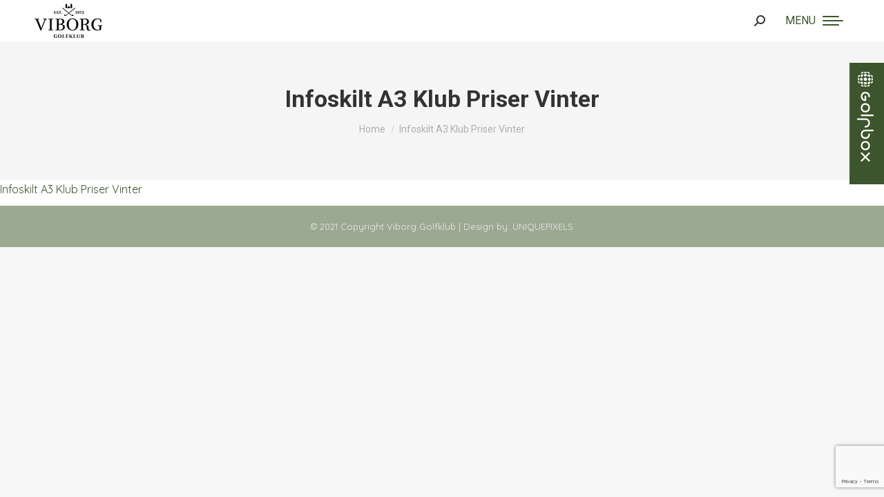

--- FILE ---
content_type: text/html; charset=UTF-8
request_url: https://www.viborggolfklub.dk/gaester/se-priser-bestil-tid/infoskilt-a3-klub-priser-vinter-2/
body_size: 17320
content:
<!DOCTYPE html>
<!--[if !(IE 6) | !(IE 7) | !(IE 8)  ]><!-->
<html lang="da-DK" class="no-js">
<!--<![endif]-->
<head>
	<meta charset="UTF-8" />
				<meta name="viewport" content="width=device-width, initial-scale=1, maximum-scale=1, user-scalable=0"/>
			<meta name="theme-color" content="#3d552c"/>	<link rel="profile" href="https://gmpg.org/xfn/11" />
	<meta name='robots' content='index, follow, max-image-preview:large, max-snippet:-1, max-video-preview:-1' />
	<style>img:is([sizes="auto" i], [sizes^="auto," i]) { contain-intrinsic-size: 3000px 1500px }</style>
	
	<!-- This site is optimized with the Yoast SEO plugin v25.9 - https://yoast.com/wordpress/plugins/seo/ -->
	<title>Infoskilt A3 Klub Priser Vinter - Viborg Golfklub</title>
	<link rel="canonical" href="https://www.viborggolfklub.dk/gaester/se-priser-bestil-tid/infoskilt-a3-klub-priser-vinter-2/" />
	<meta property="og:locale" content="da_DK" />
	<meta property="og:type" content="article" />
	<meta property="og:title" content="Infoskilt A3 Klub Priser Vinter - Viborg Golfklub" />
	<meta property="og:description" content="Infoskilt A3 Klub Priser Vinter" />
	<meta property="og:url" content="https://www.viborggolfklub.dk/gaester/se-priser-bestil-tid/infoskilt-a3-klub-priser-vinter-2/" />
	<meta property="og:site_name" content="Viborg Golfklub" />
	<meta name="twitter:card" content="summary_large_image" />
	<script type="application/ld+json" class="yoast-schema-graph">{"@context":"https://schema.org","@graph":[{"@type":"WebPage","@id":"https://www.viborggolfklub.dk/gaester/se-priser-bestil-tid/infoskilt-a3-klub-priser-vinter-2/","url":"https://www.viborggolfklub.dk/gaester/se-priser-bestil-tid/infoskilt-a3-klub-priser-vinter-2/","name":"Infoskilt A3 Klub Priser Vinter - Viborg Golfklub","isPartOf":{"@id":"https://www.viborggolfklub.dk/#website"},"primaryImageOfPage":{"@id":"https://www.viborggolfklub.dk/gaester/se-priser-bestil-tid/infoskilt-a3-klub-priser-vinter-2/#primaryimage"},"image":{"@id":"https://www.viborggolfklub.dk/gaester/se-priser-bestil-tid/infoskilt-a3-klub-priser-vinter-2/#primaryimage"},"thumbnailUrl":"","datePublished":"2018-09-27T11:12:31+00:00","breadcrumb":{"@id":"https://www.viborggolfklub.dk/gaester/se-priser-bestil-tid/infoskilt-a3-klub-priser-vinter-2/#breadcrumb"},"inLanguage":"da-DK","potentialAction":[{"@type":"ReadAction","target":["https://www.viborggolfklub.dk/gaester/se-priser-bestil-tid/infoskilt-a3-klub-priser-vinter-2/"]}]},{"@type":"ImageObject","inLanguage":"da-DK","@id":"https://www.viborggolfklub.dk/gaester/se-priser-bestil-tid/infoskilt-a3-klub-priser-vinter-2/#primaryimage","url":"","contentUrl":""},{"@type":"BreadcrumbList","@id":"https://www.viborggolfklub.dk/gaester/se-priser-bestil-tid/infoskilt-a3-klub-priser-vinter-2/#breadcrumb","itemListElement":[{"@type":"ListItem","position":1,"name":"Hjem","item":"https://www.viborggolfklub.dk/"},{"@type":"ListItem","position":2,"name":"Gæst","item":"https://www.viborggolfklub.dk/gaester/"},{"@type":"ListItem","position":3,"name":"Se priser og bestil tid","item":"https://www.viborggolfklub.dk/gaester/se-priser-bestil-tid/"},{"@type":"ListItem","position":4,"name":"Infoskilt A3 Klub Priser Vinter"}]},{"@type":"WebSite","@id":"https://www.viborggolfklub.dk/#website","url":"https://www.viborggolfklub.dk/","name":"Viborg Golfklub","description":"- fantastisk golfbane","potentialAction":[{"@type":"SearchAction","target":{"@type":"EntryPoint","urlTemplate":"https://www.viborggolfklub.dk/?s={search_term_string}"},"query-input":{"@type":"PropertyValueSpecification","valueRequired":true,"valueName":"search_term_string"}}],"inLanguage":"da-DK"}]}</script>
	<!-- / Yoast SEO plugin. -->


<link rel='dns-prefetch' href='//cdnjs.cloudflare.com' />
<link rel='dns-prefetch' href='//fonts.googleapis.com' />
<link rel="alternate" type="application/rss+xml" title="Viborg Golfklub &raquo; Feed" href="https://www.viborggolfklub.dk/feed/" />
<link rel="alternate" type="application/rss+xml" title="Viborg Golfklub &raquo;-kommentar-feed" href="https://www.viborggolfklub.dk/comments/feed/" />
		<!-- This site uses the Google Analytics by MonsterInsights plugin v9.7.0 - Using Analytics tracking - https://www.monsterinsights.com/ -->
		<!-- Note: MonsterInsights is not currently configured on this site. The site owner needs to authenticate with Google Analytics in the MonsterInsights settings panel. -->
					<!-- No tracking code set -->
				<!-- / Google Analytics by MonsterInsights -->
		<script>
window._wpemojiSettings = {"baseUrl":"https:\/\/s.w.org\/images\/core\/emoji\/16.0.1\/72x72\/","ext":".png","svgUrl":"https:\/\/s.w.org\/images\/core\/emoji\/16.0.1\/svg\/","svgExt":".svg","source":{"concatemoji":"https:\/\/www.viborggolfklub.dk\/wp-includes\/js\/wp-emoji-release.min.js?ver=6.8.3"}};
/*! This file is auto-generated */
!function(s,n){var o,i,e;function c(e){try{var t={supportTests:e,timestamp:(new Date).valueOf()};sessionStorage.setItem(o,JSON.stringify(t))}catch(e){}}function p(e,t,n){e.clearRect(0,0,e.canvas.width,e.canvas.height),e.fillText(t,0,0);var t=new Uint32Array(e.getImageData(0,0,e.canvas.width,e.canvas.height).data),a=(e.clearRect(0,0,e.canvas.width,e.canvas.height),e.fillText(n,0,0),new Uint32Array(e.getImageData(0,0,e.canvas.width,e.canvas.height).data));return t.every(function(e,t){return e===a[t]})}function u(e,t){e.clearRect(0,0,e.canvas.width,e.canvas.height),e.fillText(t,0,0);for(var n=e.getImageData(16,16,1,1),a=0;a<n.data.length;a++)if(0!==n.data[a])return!1;return!0}function f(e,t,n,a){switch(t){case"flag":return n(e,"\ud83c\udff3\ufe0f\u200d\u26a7\ufe0f","\ud83c\udff3\ufe0f\u200b\u26a7\ufe0f")?!1:!n(e,"\ud83c\udde8\ud83c\uddf6","\ud83c\udde8\u200b\ud83c\uddf6")&&!n(e,"\ud83c\udff4\udb40\udc67\udb40\udc62\udb40\udc65\udb40\udc6e\udb40\udc67\udb40\udc7f","\ud83c\udff4\u200b\udb40\udc67\u200b\udb40\udc62\u200b\udb40\udc65\u200b\udb40\udc6e\u200b\udb40\udc67\u200b\udb40\udc7f");case"emoji":return!a(e,"\ud83e\udedf")}return!1}function g(e,t,n,a){var r="undefined"!=typeof WorkerGlobalScope&&self instanceof WorkerGlobalScope?new OffscreenCanvas(300,150):s.createElement("canvas"),o=r.getContext("2d",{willReadFrequently:!0}),i=(o.textBaseline="top",o.font="600 32px Arial",{});return e.forEach(function(e){i[e]=t(o,e,n,a)}),i}function t(e){var t=s.createElement("script");t.src=e,t.defer=!0,s.head.appendChild(t)}"undefined"!=typeof Promise&&(o="wpEmojiSettingsSupports",i=["flag","emoji"],n.supports={everything:!0,everythingExceptFlag:!0},e=new Promise(function(e){s.addEventListener("DOMContentLoaded",e,{once:!0})}),new Promise(function(t){var n=function(){try{var e=JSON.parse(sessionStorage.getItem(o));if("object"==typeof e&&"number"==typeof e.timestamp&&(new Date).valueOf()<e.timestamp+604800&&"object"==typeof e.supportTests)return e.supportTests}catch(e){}return null}();if(!n){if("undefined"!=typeof Worker&&"undefined"!=typeof OffscreenCanvas&&"undefined"!=typeof URL&&URL.createObjectURL&&"undefined"!=typeof Blob)try{var e="postMessage("+g.toString()+"("+[JSON.stringify(i),f.toString(),p.toString(),u.toString()].join(",")+"));",a=new Blob([e],{type:"text/javascript"}),r=new Worker(URL.createObjectURL(a),{name:"wpTestEmojiSupports"});return void(r.onmessage=function(e){c(n=e.data),r.terminate(),t(n)})}catch(e){}c(n=g(i,f,p,u))}t(n)}).then(function(e){for(var t in e)n.supports[t]=e[t],n.supports.everything=n.supports.everything&&n.supports[t],"flag"!==t&&(n.supports.everythingExceptFlag=n.supports.everythingExceptFlag&&n.supports[t]);n.supports.everythingExceptFlag=n.supports.everythingExceptFlag&&!n.supports.flag,n.DOMReady=!1,n.readyCallback=function(){n.DOMReady=!0}}).then(function(){return e}).then(function(){var e;n.supports.everything||(n.readyCallback(),(e=n.source||{}).concatemoji?t(e.concatemoji):e.wpemoji&&e.twemoji&&(t(e.twemoji),t(e.wpemoji)))}))}((window,document),window._wpemojiSettings);
</script>
<link rel='stylesheet' id='wpmf-bakery-style-css' href='https://www.viborggolfklub.dk/wp-content/plugins/wp-media-folder/assets/css/vc_style.css?ver=6.1.3' media='all' />
<link rel='stylesheet' id='wpmf-bakery-display-gallery-style-css' href='https://www.viborggolfklub.dk/wp-content/plugins/wp-media-folder/assets/css/display-gallery/style-display-gallery.css?ver=6.1.3' media='all' />
<style id='wp-emoji-styles-inline-css'>

	img.wp-smiley, img.emoji {
		display: inline !important;
		border: none !important;
		box-shadow: none !important;
		height: 1em !important;
		width: 1em !important;
		margin: 0 0.07em !important;
		vertical-align: -0.1em !important;
		background: none !important;
		padding: 0 !important;
	}
</style>
<style id='classic-theme-styles-inline-css'>
/*! This file is auto-generated */
.wp-block-button__link{color:#fff;background-color:#32373c;border-radius:9999px;box-shadow:none;text-decoration:none;padding:calc(.667em + 2px) calc(1.333em + 2px);font-size:1.125em}.wp-block-file__button{background:#32373c;color:#fff;text-decoration:none}
</style>
<style id='pdfemb-pdf-embedder-viewer-style-inline-css'>
.wp-block-pdfemb-pdf-embedder-viewer{max-width:none}

</style>
<style id='global-styles-inline-css'>
:root{--wp--preset--aspect-ratio--square: 1;--wp--preset--aspect-ratio--4-3: 4/3;--wp--preset--aspect-ratio--3-4: 3/4;--wp--preset--aspect-ratio--3-2: 3/2;--wp--preset--aspect-ratio--2-3: 2/3;--wp--preset--aspect-ratio--16-9: 16/9;--wp--preset--aspect-ratio--9-16: 9/16;--wp--preset--color--black: #000000;--wp--preset--color--cyan-bluish-gray: #abb8c3;--wp--preset--color--white: #FFF;--wp--preset--color--pale-pink: #f78da7;--wp--preset--color--vivid-red: #cf2e2e;--wp--preset--color--luminous-vivid-orange: #ff6900;--wp--preset--color--luminous-vivid-amber: #fcb900;--wp--preset--color--light-green-cyan: #7bdcb5;--wp--preset--color--vivid-green-cyan: #00d084;--wp--preset--color--pale-cyan-blue: #8ed1fc;--wp--preset--color--vivid-cyan-blue: #0693e3;--wp--preset--color--vivid-purple: #9b51e0;--wp--preset--color--accent: #3d552c;--wp--preset--color--dark-gray: #111;--wp--preset--color--light-gray: #767676;--wp--preset--gradient--vivid-cyan-blue-to-vivid-purple: linear-gradient(135deg,rgba(6,147,227,1) 0%,rgb(155,81,224) 100%);--wp--preset--gradient--light-green-cyan-to-vivid-green-cyan: linear-gradient(135deg,rgb(122,220,180) 0%,rgb(0,208,130) 100%);--wp--preset--gradient--luminous-vivid-amber-to-luminous-vivid-orange: linear-gradient(135deg,rgba(252,185,0,1) 0%,rgba(255,105,0,1) 100%);--wp--preset--gradient--luminous-vivid-orange-to-vivid-red: linear-gradient(135deg,rgba(255,105,0,1) 0%,rgb(207,46,46) 100%);--wp--preset--gradient--very-light-gray-to-cyan-bluish-gray: linear-gradient(135deg,rgb(238,238,238) 0%,rgb(169,184,195) 100%);--wp--preset--gradient--cool-to-warm-spectrum: linear-gradient(135deg,rgb(74,234,220) 0%,rgb(151,120,209) 20%,rgb(207,42,186) 40%,rgb(238,44,130) 60%,rgb(251,105,98) 80%,rgb(254,248,76) 100%);--wp--preset--gradient--blush-light-purple: linear-gradient(135deg,rgb(255,206,236) 0%,rgb(152,150,240) 100%);--wp--preset--gradient--blush-bordeaux: linear-gradient(135deg,rgb(254,205,165) 0%,rgb(254,45,45) 50%,rgb(107,0,62) 100%);--wp--preset--gradient--luminous-dusk: linear-gradient(135deg,rgb(255,203,112) 0%,rgb(199,81,192) 50%,rgb(65,88,208) 100%);--wp--preset--gradient--pale-ocean: linear-gradient(135deg,rgb(255,245,203) 0%,rgb(182,227,212) 50%,rgb(51,167,181) 100%);--wp--preset--gradient--electric-grass: linear-gradient(135deg,rgb(202,248,128) 0%,rgb(113,206,126) 100%);--wp--preset--gradient--midnight: linear-gradient(135deg,rgb(2,3,129) 0%,rgb(40,116,252) 100%);--wp--preset--font-size--small: 13px;--wp--preset--font-size--medium: 20px;--wp--preset--font-size--large: 36px;--wp--preset--font-size--x-large: 42px;--wp--preset--spacing--20: 0.44rem;--wp--preset--spacing--30: 0.67rem;--wp--preset--spacing--40: 1rem;--wp--preset--spacing--50: 1.5rem;--wp--preset--spacing--60: 2.25rem;--wp--preset--spacing--70: 3.38rem;--wp--preset--spacing--80: 5.06rem;--wp--preset--shadow--natural: 6px 6px 9px rgba(0, 0, 0, 0.2);--wp--preset--shadow--deep: 12px 12px 50px rgba(0, 0, 0, 0.4);--wp--preset--shadow--sharp: 6px 6px 0px rgba(0, 0, 0, 0.2);--wp--preset--shadow--outlined: 6px 6px 0px -3px rgba(255, 255, 255, 1), 6px 6px rgba(0, 0, 0, 1);--wp--preset--shadow--crisp: 6px 6px 0px rgba(0, 0, 0, 1);}:where(.is-layout-flex){gap: 0.5em;}:where(.is-layout-grid){gap: 0.5em;}body .is-layout-flex{display: flex;}.is-layout-flex{flex-wrap: wrap;align-items: center;}.is-layout-flex > :is(*, div){margin: 0;}body .is-layout-grid{display: grid;}.is-layout-grid > :is(*, div){margin: 0;}:where(.wp-block-columns.is-layout-flex){gap: 2em;}:where(.wp-block-columns.is-layout-grid){gap: 2em;}:where(.wp-block-post-template.is-layout-flex){gap: 1.25em;}:where(.wp-block-post-template.is-layout-grid){gap: 1.25em;}.has-black-color{color: var(--wp--preset--color--black) !important;}.has-cyan-bluish-gray-color{color: var(--wp--preset--color--cyan-bluish-gray) !important;}.has-white-color{color: var(--wp--preset--color--white) !important;}.has-pale-pink-color{color: var(--wp--preset--color--pale-pink) !important;}.has-vivid-red-color{color: var(--wp--preset--color--vivid-red) !important;}.has-luminous-vivid-orange-color{color: var(--wp--preset--color--luminous-vivid-orange) !important;}.has-luminous-vivid-amber-color{color: var(--wp--preset--color--luminous-vivid-amber) !important;}.has-light-green-cyan-color{color: var(--wp--preset--color--light-green-cyan) !important;}.has-vivid-green-cyan-color{color: var(--wp--preset--color--vivid-green-cyan) !important;}.has-pale-cyan-blue-color{color: var(--wp--preset--color--pale-cyan-blue) !important;}.has-vivid-cyan-blue-color{color: var(--wp--preset--color--vivid-cyan-blue) !important;}.has-vivid-purple-color{color: var(--wp--preset--color--vivid-purple) !important;}.has-black-background-color{background-color: var(--wp--preset--color--black) !important;}.has-cyan-bluish-gray-background-color{background-color: var(--wp--preset--color--cyan-bluish-gray) !important;}.has-white-background-color{background-color: var(--wp--preset--color--white) !important;}.has-pale-pink-background-color{background-color: var(--wp--preset--color--pale-pink) !important;}.has-vivid-red-background-color{background-color: var(--wp--preset--color--vivid-red) !important;}.has-luminous-vivid-orange-background-color{background-color: var(--wp--preset--color--luminous-vivid-orange) !important;}.has-luminous-vivid-amber-background-color{background-color: var(--wp--preset--color--luminous-vivid-amber) !important;}.has-light-green-cyan-background-color{background-color: var(--wp--preset--color--light-green-cyan) !important;}.has-vivid-green-cyan-background-color{background-color: var(--wp--preset--color--vivid-green-cyan) !important;}.has-pale-cyan-blue-background-color{background-color: var(--wp--preset--color--pale-cyan-blue) !important;}.has-vivid-cyan-blue-background-color{background-color: var(--wp--preset--color--vivid-cyan-blue) !important;}.has-vivid-purple-background-color{background-color: var(--wp--preset--color--vivid-purple) !important;}.has-black-border-color{border-color: var(--wp--preset--color--black) !important;}.has-cyan-bluish-gray-border-color{border-color: var(--wp--preset--color--cyan-bluish-gray) !important;}.has-white-border-color{border-color: var(--wp--preset--color--white) !important;}.has-pale-pink-border-color{border-color: var(--wp--preset--color--pale-pink) !important;}.has-vivid-red-border-color{border-color: var(--wp--preset--color--vivid-red) !important;}.has-luminous-vivid-orange-border-color{border-color: var(--wp--preset--color--luminous-vivid-orange) !important;}.has-luminous-vivid-amber-border-color{border-color: var(--wp--preset--color--luminous-vivid-amber) !important;}.has-light-green-cyan-border-color{border-color: var(--wp--preset--color--light-green-cyan) !important;}.has-vivid-green-cyan-border-color{border-color: var(--wp--preset--color--vivid-green-cyan) !important;}.has-pale-cyan-blue-border-color{border-color: var(--wp--preset--color--pale-cyan-blue) !important;}.has-vivid-cyan-blue-border-color{border-color: var(--wp--preset--color--vivid-cyan-blue) !important;}.has-vivid-purple-border-color{border-color: var(--wp--preset--color--vivid-purple) !important;}.has-vivid-cyan-blue-to-vivid-purple-gradient-background{background: var(--wp--preset--gradient--vivid-cyan-blue-to-vivid-purple) !important;}.has-light-green-cyan-to-vivid-green-cyan-gradient-background{background: var(--wp--preset--gradient--light-green-cyan-to-vivid-green-cyan) !important;}.has-luminous-vivid-amber-to-luminous-vivid-orange-gradient-background{background: var(--wp--preset--gradient--luminous-vivid-amber-to-luminous-vivid-orange) !important;}.has-luminous-vivid-orange-to-vivid-red-gradient-background{background: var(--wp--preset--gradient--luminous-vivid-orange-to-vivid-red) !important;}.has-very-light-gray-to-cyan-bluish-gray-gradient-background{background: var(--wp--preset--gradient--very-light-gray-to-cyan-bluish-gray) !important;}.has-cool-to-warm-spectrum-gradient-background{background: var(--wp--preset--gradient--cool-to-warm-spectrum) !important;}.has-blush-light-purple-gradient-background{background: var(--wp--preset--gradient--blush-light-purple) !important;}.has-blush-bordeaux-gradient-background{background: var(--wp--preset--gradient--blush-bordeaux) !important;}.has-luminous-dusk-gradient-background{background: var(--wp--preset--gradient--luminous-dusk) !important;}.has-pale-ocean-gradient-background{background: var(--wp--preset--gradient--pale-ocean) !important;}.has-electric-grass-gradient-background{background: var(--wp--preset--gradient--electric-grass) !important;}.has-midnight-gradient-background{background: var(--wp--preset--gradient--midnight) !important;}.has-small-font-size{font-size: var(--wp--preset--font-size--small) !important;}.has-medium-font-size{font-size: var(--wp--preset--font-size--medium) !important;}.has-large-font-size{font-size: var(--wp--preset--font-size--large) !important;}.has-x-large-font-size{font-size: var(--wp--preset--font-size--x-large) !important;}
:where(.wp-block-post-template.is-layout-flex){gap: 1.25em;}:where(.wp-block-post-template.is-layout-grid){gap: 1.25em;}
:where(.wp-block-columns.is-layout-flex){gap: 2em;}:where(.wp-block-columns.is-layout-grid){gap: 2em;}
:root :where(.wp-block-pullquote){font-size: 1.5em;line-height: 1.6;}
</style>
<link rel='stylesheet' id='contact-form-7-css' href='https://www.viborggolfklub.dk/wp-content/plugins/contact-form-7/includes/css/styles.css?ver=6.1.1' media='all' />
<link rel='stylesheet' id='go-pricing-styles-css' href='https://www.viborggolfklub.dk/wp-content/plugins/go_pricing/assets/css/go_pricing_styles.css?ver=3.4' media='all' />
<link rel='stylesheet' id='rt-wls-css' href='https://www.viborggolfklub.dk/wp-content/plugins/wp-logo-showcase/assets/css/wplogoshowcase.css?ver=2.2' media='all' />
<link rel='stylesheet' id='the7-font-css' href='https://www.viborggolfklub.dk/wp-content/themes/dt-the7/fonts/icomoon-the7-font/icomoon-the7-font.min.css?ver=12.8.1.1' media='all' />
<link rel='stylesheet' id='the7-awesome-fonts-css' href='https://www.viborggolfklub.dk/wp-content/themes/dt-the7/fonts/FontAwesome/css/all.min.css?ver=12.8.1.1' media='all' />
<link rel='stylesheet' id='the7-Defaults-css' href='https://www.viborggolfklub.dk/wp-content/uploads/smile_fonts/Defaults/Defaults.css?ver=6.8.3' media='all' />
<link rel='stylesheet' id='UserAccessManagerLoginForm-css' href='https://www.viborggolfklub.dk/wp-content/plugins/user-access-manager/assets/css/uamLoginForm.css?ver=2.2.25' media='screen' />
<link rel='stylesheet' id='tablepress-default-css' href='https://www.viborggolfklub.dk/wp-content/tablepress-combined.min.css?ver=44' media='all' />
<link rel='stylesheet' id='dt-web-fonts-css' href='https://fonts.googleapis.com/css?family=Quicksand:400,600,700%7CRoboto:400,600,700%7CVollkorn:400,600,700,800' media='all' />
<link rel='stylesheet' id='dt-main-css' href='https://www.viborggolfklub.dk/wp-content/themes/dt-the7/css/main.min.css?ver=12.8.1.1' media='all' />
<link rel='stylesheet' id='the7-custom-scrollbar-css' href='https://www.viborggolfklub.dk/wp-content/themes/dt-the7/lib/custom-scrollbar/custom-scrollbar.min.css?ver=12.8.1.1' media='all' />
<link rel='stylesheet' id='the7-wpbakery-css' href='https://www.viborggolfklub.dk/wp-content/themes/dt-the7/css/wpbakery.min.css?ver=12.8.1.1' media='all' />
<link rel='stylesheet' id='the7-core-css' href='https://www.viborggolfklub.dk/wp-content/plugins/dt-the7-core/assets/css/post-type.min.css?ver=2.7.12' media='all' />
<link rel='stylesheet' id='the7-css-vars-css' href='https://www.viborggolfklub.dk/wp-content/uploads/the7-css/css-vars.css?ver=cfeec4b7058f' media='all' />
<link rel='stylesheet' id='dt-custom-css' href='https://www.viborggolfklub.dk/wp-content/uploads/the7-css/custom.css?ver=cfeec4b7058f' media='all' />
<link rel='stylesheet' id='dt-media-css' href='https://www.viborggolfklub.dk/wp-content/uploads/the7-css/media.css?ver=cfeec4b7058f' media='all' />
<link rel='stylesheet' id='the7-mega-menu-css' href='https://www.viborggolfklub.dk/wp-content/uploads/the7-css/mega-menu.css?ver=cfeec4b7058f' media='all' />
<link rel='stylesheet' id='the7-elements-albums-portfolio-css' href='https://www.viborggolfklub.dk/wp-content/uploads/the7-css/the7-elements-albums-portfolio.css?ver=cfeec4b7058f' media='all' />
<link rel='stylesheet' id='the7-elements-css' href='https://www.viborggolfklub.dk/wp-content/uploads/the7-css/post-type-dynamic.css?ver=cfeec4b7058f' media='all' />
<link rel='stylesheet' id='style-css' href='https://www.viborggolfklub.dk/wp-content/themes/dt-the7-child/style.css?ver=12.8.1.1' media='all' />
<script src="https://www.viborggolfklub.dk/wp-includes/js/jquery/jquery.min.js?ver=3.7.1" id="jquery-core-js"></script>
<script src="https://www.viborggolfklub.dk/wp-includes/js/jquery/jquery-migrate.min.js?ver=3.4.1" id="jquery-migrate-js"></script>
<script id="gw-tweenmax-js-before">
var oldGS=window.GreenSockGlobals,oldGSQueue=window._gsQueue,oldGSDefine=window._gsDefine;window._gsDefine=null;delete(window._gsDefine);var gwGS=window.GreenSockGlobals={};
</script>
<script src="https://cdnjs.cloudflare.com/ajax/libs/gsap/1.11.2/TweenMax.min.js" id="gw-tweenmax-js"></script>
<script id="gw-tweenmax-js-after">
try{window.GreenSockGlobals=null;window._gsQueue=null;window._gsDefine=null;delete(window.GreenSockGlobals);delete(window._gsQueue);delete(window._gsDefine);window.GreenSockGlobals=oldGS;window._gsQueue=oldGSQueue;window._gsDefine=oldGSDefine;}catch(e){}
</script>
<script src="//www.viborggolfklub.dk/wp-content/plugins/revslider/sr6/assets/js/rbtools.min.js?ver=6.7.37" async id="tp-tools-js"></script>
<script src="//www.viborggolfklub.dk/wp-content/plugins/revslider/sr6/assets/js/rs6.min.js?ver=6.7.37" async id="revmin-js"></script>
<script id="dt-above-fold-js-extra">
var dtLocal = {"themeUrl":"https:\/\/www.viborggolfklub.dk\/wp-content\/themes\/dt-the7","passText":"To view this protected post, enter the password below:","moreButtonText":{"loading":"Loading...","loadMore":"Load more"},"postID":"6835","ajaxurl":"https:\/\/www.viborggolfklub.dk\/wp-admin\/admin-ajax.php","REST":{"baseUrl":"https:\/\/www.viborggolfklub.dk\/wp-json\/the7\/v1","endpoints":{"sendMail":"\/send-mail"}},"contactMessages":{"required":"One or more fields have an error. Please check and try again.","terms":"Please accept the privacy policy.","fillTheCaptchaError":"Please, fill the captcha."},"captchaSiteKey":"","ajaxNonce":"ef97f701f0","pageData":{"type":"page","template":"page","layout":null},"themeSettings":{"smoothScroll":"off","lazyLoading":false,"desktopHeader":{"height":140},"ToggleCaptionEnabled":"disabled","ToggleCaption":"Navigation","floatingHeader":{"showAfter":94,"showMenu":true,"height":140,"logo":{"showLogo":true,"html":"<img class=\" preload-me\" src=\"https:\/\/www.viborggolfklub.dk\/wp-content\/uploads\/2024\/04\/VG_logo_2024_Sort.png\" srcset=\"https:\/\/www.viborggolfklub.dk\/wp-content\/uploads\/2024\/04\/VG_logo_2024_Sort.png 98w, https:\/\/www.viborggolfklub.dk\/wp-content\/uploads\/2024\/04\/VG_logo_2024_Sort_retina.png 195w\" width=\"98\" height=\"50\"   sizes=\"98px\" alt=\"Viborg Golfklub\" \/>","url":"https:\/\/www.viborggolfklub.dk\/"}},"topLine":{"floatingTopLine":{"logo":{"showLogo":false,"html":""}}},"mobileHeader":{"firstSwitchPoint":1366,"secondSwitchPoint":778,"firstSwitchPointHeight":60,"secondSwitchPointHeight":60,"mobileToggleCaptionEnabled":"left","mobileToggleCaption":"MENU"},"stickyMobileHeaderFirstSwitch":{"logo":{"html":"<img class=\" preload-me\" src=\"https:\/\/www.viborggolfklub.dk\/wp-content\/uploads\/2024\/04\/VG_logo_2024_Sort.png\" srcset=\"https:\/\/www.viborggolfklub.dk\/wp-content\/uploads\/2024\/04\/VG_logo_2024_Sort.png 98w, https:\/\/www.viborggolfklub.dk\/wp-content\/uploads\/2024\/04\/VG_logo_2024_Sort.png 98w\" width=\"98\" height=\"50\"   sizes=\"98px\" alt=\"Viborg Golfklub\" \/>"}},"stickyMobileHeaderSecondSwitch":{"logo":{"html":"<img class=\" preload-me\" src=\"https:\/\/www.viborggolfklub.dk\/wp-content\/uploads\/2024\/04\/VG_logo_2024_Sort.png\" srcset=\"https:\/\/www.viborggolfklub.dk\/wp-content\/uploads\/2024\/04\/VG_logo_2024_Sort.png 98w, https:\/\/www.viborggolfklub.dk\/wp-content\/uploads\/2024\/04\/VG_logo_2024_Sort.png 98w\" width=\"98\" height=\"50\"   sizes=\"98px\" alt=\"Viborg Golfklub\" \/>"}},"sidebar":{"switchPoint":992},"boxedWidth":"1280px"},"VCMobileScreenWidth":"768"};
var dtShare = {"shareButtonText":{"facebook":"Share on Facebook","twitter":"Share on X","pinterest":"Pin it","linkedin":"Share on Linkedin","whatsapp":"Share on Whatsapp"},"overlayOpacity":"85"};
</script>
<script src="https://www.viborggolfklub.dk/wp-content/themes/dt-the7/js/above-the-fold.min.js?ver=12.8.1.1" id="dt-above-fold-js"></script>
<script></script><link rel="https://api.w.org/" href="https://www.viborggolfklub.dk/wp-json/" /><link rel="alternate" title="JSON" type="application/json" href="https://www.viborggolfklub.dk/wp-json/wp/v2/media/6835" /><link rel="EditURI" type="application/rsd+xml" title="RSD" href="https://www.viborggolfklub.dk/xmlrpc.php?rsd" />
<meta name="generator" content="WordPress 6.8.3" />
<link rel='shortlink' href='https://www.viborggolfklub.dk/?p=6835' />
<link rel="alternate" title="oEmbed (JSON)" type="application/json+oembed" href="https://www.viborggolfklub.dk/wp-json/oembed/1.0/embed?url=https%3A%2F%2Fwww.viborggolfklub.dk%2Fgaester%2Fse-priser-bestil-tid%2Finfoskilt-a3-klub-priser-vinter-2%2F" />
<link rel="alternate" title="oEmbed (XML)" type="text/xml+oembed" href="https://www.viborggolfklub.dk/wp-json/oembed/1.0/embed?url=https%3A%2F%2Fwww.viborggolfklub.dk%2Fgaester%2Fse-priser-bestil-tid%2Finfoskilt-a3-klub-priser-vinter-2%2F&#038;format=xml" />
<meta name="generator" content="Powered by WPBakery Page Builder - drag and drop page builder for WordPress."/>
<meta name="generator" content="Powered by Slider Revolution 6.7.37 - responsive, Mobile-Friendly Slider Plugin for WordPress with comfortable drag and drop interface." />
<link rel="icon" href="https://www.viborggolfklub.dk/wp-content/uploads/2021/03/favicon-16x16-1.png" type="image/png" sizes="16x16"/><link rel="icon" href="https://www.viborggolfklub.dk/wp-content/uploads/2021/03/favicon-32x32-1.png" type="image/png" sizes="32x32"/><link rel="apple-touch-icon" href="https://www.viborggolfklub.dk/wp-content/uploads/2021/03/apple-icon-60x60-1.png"><link rel="apple-touch-icon" sizes="76x76" href="https://www.viborggolfklub.dk/wp-content/uploads/2021/03/apple-icon-72x72-1.png"><link rel="apple-touch-icon" sizes="120x120" href="https://www.viborggolfklub.dk/wp-content/uploads/2021/03/apple-icon-120x120-1.png"><link rel="apple-touch-icon" sizes="152x152" href="https://www.viborggolfklub.dk/wp-content/uploads/2021/03/apple-icon-152x152-1.png"><script>function setREVStartSize(e){
			//window.requestAnimationFrame(function() {
				window.RSIW = window.RSIW===undefined ? window.innerWidth : window.RSIW;
				window.RSIH = window.RSIH===undefined ? window.innerHeight : window.RSIH;
				try {
					var pw = document.getElementById(e.c).parentNode.offsetWidth,
						newh;
					pw = pw===0 || isNaN(pw) || (e.l=="fullwidth" || e.layout=="fullwidth") ? window.RSIW : pw;
					e.tabw = e.tabw===undefined ? 0 : parseInt(e.tabw);
					e.thumbw = e.thumbw===undefined ? 0 : parseInt(e.thumbw);
					e.tabh = e.tabh===undefined ? 0 : parseInt(e.tabh);
					e.thumbh = e.thumbh===undefined ? 0 : parseInt(e.thumbh);
					e.tabhide = e.tabhide===undefined ? 0 : parseInt(e.tabhide);
					e.thumbhide = e.thumbhide===undefined ? 0 : parseInt(e.thumbhide);
					e.mh = e.mh===undefined || e.mh=="" || e.mh==="auto" ? 0 : parseInt(e.mh,0);
					if(e.layout==="fullscreen" || e.l==="fullscreen")
						newh = Math.max(e.mh,window.RSIH);
					else{
						e.gw = Array.isArray(e.gw) ? e.gw : [e.gw];
						for (var i in e.rl) if (e.gw[i]===undefined || e.gw[i]===0) e.gw[i] = e.gw[i-1];
						e.gh = e.el===undefined || e.el==="" || (Array.isArray(e.el) && e.el.length==0)? e.gh : e.el;
						e.gh = Array.isArray(e.gh) ? e.gh : [e.gh];
						for (var i in e.rl) if (e.gh[i]===undefined || e.gh[i]===0) e.gh[i] = e.gh[i-1];
											
						var nl = new Array(e.rl.length),
							ix = 0,
							sl;
						e.tabw = e.tabhide>=pw ? 0 : e.tabw;
						e.thumbw = e.thumbhide>=pw ? 0 : e.thumbw;
						e.tabh = e.tabhide>=pw ? 0 : e.tabh;
						e.thumbh = e.thumbhide>=pw ? 0 : e.thumbh;
						for (var i in e.rl) nl[i] = e.rl[i]<window.RSIW ? 0 : e.rl[i];
						sl = nl[0];
						for (var i in nl) if (sl>nl[i] && nl[i]>0) { sl = nl[i]; ix=i;}
						var m = pw>(e.gw[ix]+e.tabw+e.thumbw) ? 1 : (pw-(e.tabw+e.thumbw)) / (e.gw[ix]);
						newh =  (e.gh[ix] * m) + (e.tabh + e.thumbh);
					}
					var el = document.getElementById(e.c);
					if (el!==null && el) el.style.height = newh+"px";
					el = document.getElementById(e.c+"_wrapper");
					if (el!==null && el) {
						el.style.height = newh+"px";
						el.style.display = "block";
					}
				} catch(e){
					console.log("Failure at Presize of Slider:" + e)
				}
			//});
		  };</script>
<noscript><style> .wpb_animate_when_almost_visible { opacity: 1; }</style></noscript><style id='the7-custom-inline-css' type='text/css'>
.sub-nav .menu-item i.fa,
.sub-nav .menu-item i.fas,
.sub-nav .menu-item i.far,
.sub-nav .menu-item i.fab {
	text-align: center;
	width: 1.25em;
}

a:link {
  text-decoration: none;
}

.menu a:hover, .menu-select:hover {
    text-decoration: none;
}

.sub-nav {
      border-radius: 0px 0px 6px 6px;

}

.sub-nav li {

    position: relative;
    display: block;
    padding-bottom: 0px;
        padding-top: 0px;
    box-sizing: border-box;
    border-bottom: 1px solid rgba(155,168,146,0.4);

}

.sub-nav {
    padding: 0;
    box-shadow: 0 0 0px rgba(0,0,0,.2);
    box-sizing: border-box;
}

.sidebar-content .menu .current-menu-item > a {
    color: #3d552c;
	font-weight: 700;
}

.sidebar-content .menu .current-menu-item > a:hover {
    color: #3d552c;
	font-weight: 700;
}

.fancy-header .wf-wrap {
    min-height: 400px;
    padding-top: 0px;
    padding-bottom: 0px;
	border-bottom: 30px solid #3d552c;
}

.sidebar-right .sidebar, .sidebar-divider-off.sidebar-right .sidebar, .sidebar-right .sidebar.solid-bg, .sidebar-right .sidebar.bg-under-widget {
    margin-right: 0;
    margin-left: 0;
	background-color: #f1f1f1;
	background: #f1f1f1 url(https://www.viborggolfklub.dk/wp-content/uploads/2021/03/sidebare-bg.jpg) center bottom no-repeat;
}

.headline-border {
    padding-bottom: 10px;
    border-bottom-width: 2px;
    border-bottom-style: solid;
    margin-bottom: 1px !important;
	border-color: #cfcfcf;
}

.downwards-line > li > a .menu-item-text:before {
    bottom: -22px;
    background-color: #5d714e;
    background: #5d714e;

}

.wp-socializer.wpsr-share-icons {
    margin: 1em 0;
	border-top: 1px solid #aab0a6;
	padding-top: 14px;
}

.content table, .content td, .content th {

    border-color: rgba(51,51,51,0);

}

.wpcf7 ::placeholder {
	color: black;
}
.wpcf7 :focus {
	color: #ed552c;
	background-color: #f1f1f1;
}
.wpcf7 :focus::placeholder {
	color: white;
}

/* GOLFBOX STICKY MENU */
    #wpbs_slider{
        -webkit-border-top-left-radius: 0px;
        -webkit-border-bottom-left-radius: 0px;
        -moz-border-radius-topleft: 0px;
        -moz-border-radius-bottomleft: 0px;
        border-top-left-radius: 0px;
        border-bottom-left-radius: 0px;
        position: fixed;
        top:91px;
        right:-200px;
        width:250px;;
        height:176px;       
        background: #3d552c url('https://www.viborggolfklub.dk/wp-content/uploads/2025/06/golfbox-logo-neg-vertical.png') center no-repeat;
        background-size: 36px 146px;
        background-position: 5px 5px;
        cursor: pointer;
        z-index:999999;
    }
    .icon_label{
        color: ;
        float: left;
        position:relative;
        font-size: 12pt; 
        font-weight: bold;
        width: 50px;       
        height: 166px;
    }
    .wpbs_handle{
       padding: 5px;
       line-height: 40px;
       text-align: right;
       color: #303030;
    }
    #wpbs__cont .widgettitle{
        font-size:10pt;
        font-weight: bold;
    }
    #wpbs__cont{
        margin-left:50px;
        color:#303030;
        -webkit-border-radius: 0px;
        -webkit-border-bottom-left-radius: 0px;
        -moz-border-radius: 0px;
        -moz-border-radius-bottomleft: 0px;
        border-radius: 0px;
        border-bottom-left-radius: 0px;
    }
    #wpbs__cont .widget{
        padding-left: 10px;
        padding-right: 0px;
        font-size:9pt;
    }
    .widgetcont{
        padding: 10px;
        font-size:9pt;
			  background-color: #3d552c;
    }
</style>
</head>
<body data-rsssl=1 id="the7-body" class="attachment wp-singular attachment-template-default attachmentid-6835 attachment-pdf wp-embed-responsive wp-theme-dt-the7 wp-child-theme-dt-the7-child the7-core-ver-2.7.12 wls_chrome wls_osx dt-responsive-on right-mobile-menu-close-icon ouside-menu-close-icon mobile-close-left-caption  mobile-hamburger-close-bg-hover-enable rotate-medium-mobile-menu-close-icon fade-medium-menu-close-icon srcset-enabled btn-flat custom-btn-color custom-btn-hover-color phantom-sticky phantom-disable-decoration phantom-main-logo-on sticky-mobile-header top-header first-switch-logo-left first-switch-menu-right second-switch-logo-center second-switch-menu-right layzr-loading-on popup-message-style the7-ver-12.8.1.1 dt-fa-compatibility wpb-js-composer js-comp-ver-8.6.1 vc_responsive">
<!-- slider div for right -->
<div id="wpbs_slider">
    <div class="icon_label" id="icon_label">
        <div class="wpbs_handle">
                    </div>
    </div>
    <div id="wpbs__cont">
        <div class="widgetcont">
<form id="loginform" action="https://golfbox.dk/login.asp?" method="post" name="loginform" target="_blank"><input id="Hidden1" name="loginform.submitted" type="hidden" value="true" /> <input id="Hidden2" name="command" type="hidden" value="login" />
<table style="max-width: 100%;" border="0" cellspacing="3" cellpadding="0">
<tbody>
<tr>
<td><i class="fa fa-user" style="color: #fff; font-size: 26px; padding-right: 6px;"></i> <span style="color: #0c0d3d;">.</span></td>
<td><span id="loginform.username"><input id="loginform.username" class="inputbox" name="loginform.username" size="8" type="text" value="39-" /></span></td>
</tr>
<tr>
<td><i class="fa fa-user-lock" style="color: #fff; font-size: 26px; padding-right: 6px;"></i> <span style="color: #0c0d3d;">.</span></td>
<td><input id="loginform.password" class="inputbox" name="loginform.password" size="8" type="password" /></td>
</tr>
<tr>
<td></td>
<td><input id="Submit1" class="default-btn-shortcode dt-btn dt-btn-s link-hover-off btn-inline-left" name="B2" size="12" type="submit" value="LOGIN" /></td>
</tr>
</tbody>
</table>
</form></div>
		</div>        </div>
    </div>

<script>
    var wpssclose_ = 0;
    jQuery('#icon_label').click(function () {
        if (wpssclose_ == 1) {
            jQuery('#wpbs_slider').animate({
                right: '-=200'
            }, 400, function () {
                // Animation complete.
            });
            wpssclose_ = 0;
        } else {
            jQuery('#wpbs_slider').animate({
                right: '+=200'
            }, 400, function () {
                // Animation complete.
            });
            wpssclose_ = 1;
        }
    });
</script><!-- The7 12.8.1.1 -->

<div id="page" >
	<a class="skip-link screen-reader-text" href="#content">Skip to content</a>

<div class="masthead classic-header center bg-behind-menu logo-center widgets full-height x-move-mobile-icon mobile-left-caption dt-parent-menu-clickable show-sub-menu-on-hover show-device-logo show-mobile-logo" >

	<div class="top-bar full-width-line top-bar-empty top-bar-line-hide">
	<div class="top-bar-bg" ></div>
	<div class="mini-widgets left-widgets"></div><div class="mini-widgets right-widgets"></div></div>

	<header class="header-bar" role="banner">

		<div class="branding">
	<div id="site-title" class="assistive-text">Viborg Golfklub</div>
	<div id="site-description" class="assistive-text">&#8211; fantastisk golfbane</div>
	<a class="same-logo" href="https://www.viborggolfklub.dk/"><img class=" preload-me" src="https://www.viborggolfklub.dk/wp-content/uploads/2024/04/VG_logo_2024_Sort.png" srcset="https://www.viborggolfklub.dk/wp-content/uploads/2024/04/VG_logo_2024_Sort.png 98w, https://www.viborggolfklub.dk/wp-content/uploads/2024/04/VG_logo_2024_Sort_retina.png 195w" width="98" height="50"   sizes="98px" alt="Viborg Golfklub" /><img class="mobile-logo preload-me" src="https://www.viborggolfklub.dk/wp-content/uploads/2024/04/VG_logo_2024_Sort.png" srcset="https://www.viborggolfklub.dk/wp-content/uploads/2024/04/VG_logo_2024_Sort.png 98w, https://www.viborggolfklub.dk/wp-content/uploads/2024/04/VG_logo_2024_Sort.png 98w" width="98" height="50"   sizes="98px" alt="Viborg Golfklub" /></a><div class="mini-widgets"></div><div class="mini-widgets"></div></div>

		<nav class="navigation">

			<ul id="primary-menu" class="main-nav underline-decoration downwards-line outside-item-remove-margin"><li class="menu-item menu-item-type-post_type menu-item-object-page menu-item-has-children menu-item-11493 first has-children depth-0"><a href='https://www.viborggolfklub.dk/gaester/' data-level='1' aria-haspopup='true' aria-expanded='false'><span class="menu-item-text"><span class="menu-text">Gæster</span></span></a><ul class="sub-nav level-arrows-on" role="group"><li class="menu-item menu-item-type-post_type menu-item-object-page menu-item-11506 first depth-1"><a href='https://www.viborggolfklub.dk/gaester/generel-info-til-gaester/' data-level='2'><span class="menu-item-text"><span class="menu-text">Generel info til gæster</span></span></a></li> <li class="menu-item menu-item-type-post_type menu-item-object-page menu-item-11507 depth-1"><a href='https://www.viborggolfklub.dk/gaester/se-priser-bestil-tid/' data-level='2'><span class="menu-item-text"><span class="menu-text">Se priser og bestil tid</span></span></a></li> <li class="menu-item menu-item-type-post_type menu-item-object-page menu-item-11508 depth-1"><a href='https://www.viborggolfklub.dk/gaester/overnatning/' data-level='2'><span class="menu-item-text"><span class="menu-text">Overnatning/Golfophold</span></span></a></li> <li class="menu-item menu-item-type-custom menu-item-object-custom menu-item-11509 depth-1"><a href='https://www.viborggolfklub.dk/banen/' data-level='2'><span class="menu-item-text"><span class="menu-text">Banen</span></span></a></li> <li class="menu-item menu-item-type-post_type menu-item-object-page menu-item-has-children menu-item-12331 has-children depth-1"><a href='https://www.viborggolfklub.dk/pay-and-play/' data-level='2' aria-haspopup='true' aria-expanded='false'><span class="menu-item-text"><span class="menu-text">PAY &#038; PLAY BANE   –  Spil golf uden medlemskab.</span></span></a><ul class="sub-nav level-arrows-on" role="group"><li class="menu-item menu-item-type-post_type menu-item-object-page menu-item-11510 first depth-2"><a href='https://www.viborggolfklub.dk/banen/pay-play/' data-level='3'><span class="menu-item-text"><span class="menu-text">Pay &#038; Play bane (Regler)</span></span></a></li> </ul></li> </ul></li> <li class="menu-item menu-item-type-post_type menu-item-object-page menu-item-has-children menu-item-3497 has-children depth-0"><a href='https://www.viborggolfklub.dk/klubben/' data-level='1' aria-haspopup='true' aria-expanded='false'><span class="menu-item-text"><span class="menu-text">Klubben</span></span></a><ul class="sub-nav level-arrows-on" role="group"><li class="menu-item menu-item-type-post_type menu-item-object-page menu-item-3284 first depth-1"><a href='https://www.viborggolfklub.dk/klubben/sekretariatet/' data-level='2'><span class="menu-item-text"><span class="menu-text">Sekretariatet</span></span></a></li> <li class="menu-item menu-item-type-post_type menu-item-object-page menu-item-has-children menu-item-3576 has-children depth-1"><a href='https://www.viborggolfklub.dk/klubben/nyt-medlem/' data-level='2' aria-haspopup='true' aria-expanded='false'><span class="menu-item-text"><span class="menu-text">Nyt medlem</span></span></a><ul class="sub-nav level-arrows-on" role="group"><li class="menu-item menu-item-type-post_type menu-item-object-page menu-item-has-children menu-item-3588 first has-children depth-2"><a href='https://www.viborggolfklub.dk/klubben/nyt-medlem/begynder/' data-level='3' aria-haspopup='true' aria-expanded='false'><span class="menu-item-text"><span class="menu-text">Begynder</span></span></a><ul class="sub-nav level-arrows-on" role="group"><li class="menu-item menu-item-type-post_type menu-item-object-page menu-item-6954 first depth-3"><a href='https://www.viborggolfklub.dk/nyt-medlem/ny-golfspiller/' data-level='4'><span class="menu-item-text"><span class="menu-text">Ny golfspiller(BEGYNDER) – Indmeldelsesblanket</span></span></a></li> <li class="menu-item menu-item-type-post_type menu-item-object-page menu-item-20386 depth-3"><a href='https://www.viborggolfklub.dk/ungdom/ny-golfspiller-begynder-junior-indmeldelsesblanket/' data-level='4'><span class="menu-item-text"><span class="menu-text">Ny golfspiller (BEGYNDER JUNIOR) – Indmeldelsesblanket</span></span></a></li> </ul></li> <li class="menu-item menu-item-type-post_type menu-item-object-page menu-item-has-children menu-item-3595 has-children depth-2"><a href='https://www.viborggolfklub.dk/klubben/nyt-medlem/oevet/' data-level='3' aria-haspopup='true' aria-expanded='false'><span class="menu-item-text"><span class="menu-text">Øvet &#8211; medlemskaber</span></span></a><ul class="sub-nav level-arrows-on" role="group"><li class="menu-item menu-item-type-post_type menu-item-object-page menu-item-has-children menu-item-6963 first has-children depth-3"><a href='https://www.viborggolfklub.dk/klubben/medlemsinformation/medlemskategorier/' data-level='4' aria-haspopup='true' aria-expanded='false'><span class="menu-item-text"><span class="menu-text">Medlemskategorier</span></span></a><ul class="sub-nav level-arrows-on" role="group"><li class="menu-item menu-item-type-post_type menu-item-object-page menu-item-6953 first depth-4"><a href='https://www.viborggolfklub.dk/nyt-medlem/allerede-golfspiller/' data-level='5'><span class="menu-item-text"><span class="menu-text">Allerede golfspiller indmeldelsesblanket</span></span></a></li> </ul></li> </ul></li> </ul></li> <li class="menu-item menu-item-type-custom menu-item-object-custom menu-item-has-children menu-item-4028 has-children depth-1"><a href='https://www.viborggolfklub.dk/////klubben/nyt-medlem/oevet/' data-level='2' aria-haspopup='true' aria-expanded='false'><span class="menu-item-text"><span class="menu-text">Medlemsinformation</span></span></a><ul class="sub-nav level-arrows-on" role="group"><li class="menu-item menu-item-type-post_type menu-item-object-page menu-item-4032 first depth-2"><a href='https://www.viborggolfklub.dk/klubben/medlemsinformation/medlemskategorier/' data-level='3'><span class="menu-item-text"><span class="menu-text">Medlemskategorier</span></span></a></li> <li class="menu-item menu-item-type-post_type menu-item-object-page menu-item-15051 depth-2"><a href='https://www.viborggolfklub.dk/vejledninger-i-golfbox/' data-level='3'><span class="menu-item-text"><span class="menu-text">Vejledninger i Golfbox.</span></span></a></li> <li class="menu-item menu-item-type-post_type menu-item-object-page menu-item-4040 depth-2"><a href='https://www.viborggolfklub.dk/klubben/medlemsinformation/lockerrum/' data-level='3'><span class="menu-item-text"><span class="menu-text">Lockerrum</span></span></a></li> <li class="menu-item menu-item-type-post_type menu-item-object-page menu-item-4043 depth-2"><a href='https://www.viborggolfklub.dk/klubben/medlemsinformation/brug-af-golfbox/' data-level='3'><span class="menu-item-text"><span class="menu-text">Brug af GolfBox</span></span></a></li> <li class="menu-item menu-item-type-post_type menu-item-object-page menu-item-4056 depth-2"><a href='https://www.viborggolfklub.dk/klubben/medlemsinformation/xl-golf-fritspilsordning/' data-level='3'><span class="menu-item-text"><span class="menu-text">XL Golf – fritspilsordning</span></span></a></li> <li class="menu-item menu-item-type-post_type menu-item-object-page menu-item-5999 depth-2"><a href='https://www.viborggolfklub.dk/klubben/medlemsinformation/koeb-golfhaeftet/' data-level='3'><span class="menu-item-text"><span class="menu-text">Køb Golfamore</span></span></a></li> <li class="menu-item menu-item-type-post_type menu-item-object-page menu-item-4065 depth-2"><a href='https://www.viborggolfklub.dk/klubben/medlemsinformation/greenfeeaftaler/' data-level='3'><span class="menu-item-text"><span class="menu-text">Greenfeeaftaler</span></span></a></li> <li class="menu-item menu-item-type-post_type menu-item-object-page menu-item-15859 depth-2"><a href='https://www.viborggolfklub.dk/klubben/medlemsinformation/greenfeeaftaler-2/' data-level='3'><span class="menu-item-text"><span class="menu-text">Leje af buggy</span></span></a></li> <li class="menu-item menu-item-type-post_type menu-item-object-page menu-item-4071 depth-2"><a href='https://www.viborggolfklub.dk/klubben/medlemsinformation/skader-fra-golfbolde/' data-level='3'><span class="menu-item-text"><span class="menu-text">Skader fra golfbolde</span></span></a></li> <li class="menu-item menu-item-type-post_type menu-item-object-page menu-item-4074 depth-2"><a href='https://www.viborggolfklub.dk/klubben/medlemsinformation/tilmelding-til-betalingsservice/' data-level='3'><span class="menu-item-text"><span class="menu-text">Tilmelding til Betalingsservice</span></span></a></li> </ul></li> <li class="menu-item menu-item-type-post_type menu-item-object-page menu-item-has-children menu-item-4079 has-children depth-1"><a href='https://www.viborggolfklub.dk/klubben/info-om-klubben/' data-level='2' aria-haspopup='true' aria-expanded='false'><span class="menu-item-text"><span class="menu-text">Info om klubben</span></span></a><ul class="sub-nav level-arrows-on" role="group"><li class="menu-item menu-item-type-post_type menu-item-object-page menu-item-4083 first depth-2"><a href='https://www.viborggolfklub.dk/klubben/info-om-klubben/vedtaegter-og-regler/' data-level='3'><span class="menu-item-text"><span class="menu-text">Klubvedtægter og regler</span></span></a></li> <li class="menu-item menu-item-type-post_type menu-item-object-page menu-item-4098 depth-2"><a href='https://www.viborggolfklub.dk/klubben/info-om-klubben/geo-miljoecertificering/' data-level='3'><span class="menu-item-text"><span class="menu-text">GEO Miljøcertificering</span></span></a></li> <li class="menu-item menu-item-type-post_type menu-item-object-page menu-item-15902 depth-2"><a href='https://www.viborggolfklub.dk/klubben/info-om-klubben/klubbens-50-aars-jubilaeum-og-pro-am-i-2023/' data-level='3'><span class="menu-item-text"><span class="menu-text">Klubbens 50 års jubilæum og PRO/AM i 2023</span></span></a></li> <li class="menu-item menu-item-type-post_type menu-item-object-page menu-item-4104 depth-2"><a href='https://www.viborggolfklub.dk/klubben/info-om-klubben/bestyrelsen/' data-level='3'><span class="menu-item-text"><span class="menu-text">Bestyrelsen</span></span></a></li> <li class="menu-item menu-item-type-post_type menu-item-object-page menu-item-12133 depth-2"><a href='https://www.viborggolfklub.dk/klubben/info-om-klubben/dresscode-i-viborg-golfklub/' data-level='3'><span class="menu-item-text"><span class="menu-text">Dresscode i Viborg Golfklub</span></span></a></li> <li class="menu-item menu-item-type-post_type menu-item-object-page menu-item-12160 depth-2"><a href='https://www.viborggolfklub.dk/klubben/info-om-klubben/udviklingsplan/' data-level='3'><span class="menu-item-text"><span class="menu-text">Udviklingsplan</span></span></a></li> <li class="menu-item menu-item-type-post_type menu-item-object-page menu-item-4121 depth-2"><a href='https://www.viborggolfklub.dk/klubben/info-om-klubben/bane-og-miljoeudvalg/' data-level='3'><span class="menu-item-text"><span class="menu-text">Baneforum</span></span></a></li> <li class="menu-item menu-item-type-post_type menu-item-object-page menu-item-has-children menu-item-4143 has-children depth-2"><a href='https://www.viborggolfklub.dk/klubben/info-om-klubben/regeludvalg/' data-level='3' aria-haspopup='true' aria-expanded='false'><span class="menu-item-text"><span class="menu-text">Regel og Handicapudvalg.</span></span></a><ul class="sub-nav level-arrows-on" role="group"><li class="menu-item menu-item-type-post_type menu-item-object-page menu-item-15241 first depth-3"><a href='https://www.viborggolfklub.dk/golfreglerne-2023-de-vigtigste-aendringer/' data-level='4'><span class="menu-item-text"><span class="menu-text">Golfreglerne 2023 – de vigtigste ændringer.</span></span></a></li> <li class="menu-item menu-item-type-custom menu-item-object-custom menu-item-11212 depth-3"><a href='https://www.viborggolfklub.dk/wp-content/uploads/2021/01/handicapsystemet-forklaret-DGU.pdf-2021.pdf' target='_blank' data-level='4'><span class="menu-item-text"><span class="menu-text">Det nye handicapsystem 1.1.2021</span></span></a></li> </ul></li> <li class="menu-item menu-item-type-post_type menu-item-object-page menu-item-4148 depth-2"><a href='https://www.viborggolfklub.dk/klubben/info-om-klubben/amatoer-og-ordensudvalg/' data-level='3'><span class="menu-item-text"><span class="menu-text">Amatør- og Ordensudvalg</span></span></a></li> <li class="menu-item menu-item-type-post_type menu-item-object-page menu-item-18034 depth-2"><a href='https://www.viborggolfklub.dk/klubben/info-om-klubben/turneringsudvalg-2/' data-level='3'><span class="menu-item-text"><span class="menu-text">Sponsorudvalg</span></span></a></li> <li class="menu-item menu-item-type-post_type menu-item-object-page menu-item-4156 depth-2"><a href='https://www.viborggolfklub.dk/klubben/info-om-klubben/begynderudvalg/' data-level='3'><span class="menu-item-text"><span class="menu-text">Begynderudvalg</span></span></a></li> <li class="menu-item menu-item-type-post_type menu-item-object-page menu-item-4165 depth-2"><a href='https://www.viborggolfklub.dk/klubben/info-om-klubben/turneringsudvalg/' data-level='3'><span class="menu-item-text"><span class="menu-text">Turneringsudvalg</span></span></a></li> <li class="menu-item menu-item-type-post_type menu-item-object-page menu-item-5629 depth-2"><a href='https://www.viborggolfklub.dk/klubben/info-om-klubben/referater-2/' data-level='3'><span class="menu-item-text"><span class="menu-text">Referater</span></span></a></li> </ul></li> <li class="menu-item menu-item-type-post_type menu-item-object-page menu-item-3614 depth-1"><a href='https://www.viborggolfklub.dk/klubben/nyhedsbrev/' data-level='2'><span class="menu-item-text"><span class="menu-text">Nyhedsbrev</span></span></a></li> <li class="menu-item menu-item-type-post_type menu-item-object-page menu-item-6136 depth-1"><a href='https://www.viborggolfklub.dk/klubben/private-policy/' data-level='2'><span class="menu-item-text"><span class="menu-text">Private Policy</span></span></a></li> </ul></li> <li class="menu-item menu-item-type-post_type menu-item-object-page menu-item-has-children menu-item-3501 has-children depth-0"><a href='https://www.viborggolfklub.dk/banen/' data-level='1' aria-haspopup='true' aria-expanded='false'><span class="menu-item-text"><span class="menu-text">Banen</span></span></a><ul class="sub-nav level-arrows-on" role="group"><li class="menu-item menu-item-type-post_type menu-item-object-page menu-item-7374 first depth-1"><a href='https://www.viborggolfklub.dk/combibane-vinterbane/' data-level='2'><span class="menu-item-text"><span class="menu-text">Combibane (VINTERBANE)</span></span></a></li> <li class="menu-item menu-item-type-post_type menu-item-object-page menu-item-11062 depth-1"><a href='https://www.viborggolfklub.dk/simulatorgolf-i-viborg-golfklub/' data-level='2'><span class="menu-item-text"><span class="menu-text">Simulatorgolf i Viborg Golfklub</span></span></a></li> <li class="menu-item menu-item-type-post_type menu-item-object-page menu-item-3857 depth-1"><a href='https://www.viborggolfklub.dk/banen/tidsbestilling/' data-level='2'><span class="menu-item-text"><span class="menu-text">Tidsbestilling</span></span></a></li> <li class="menu-item menu-item-type-post_type menu-item-object-page menu-item-3519 depth-1"><a href='https://www.viborggolfklub.dk/banen/baneguide-2/' data-level='2'><span class="menu-item-text"><span class="menu-text">Baneguide</span></span></a></li> <li class="menu-item menu-item-type-post_type menu-item-object-page menu-item-3606 depth-1"><a href='https://www.viborggolfklub.dk/banen/beregn-sph/' data-level='2'><span class="menu-item-text"><span class="menu-text">Beregn SpH</span></span></a></li> <li class="menu-item menu-item-type-post_type menu-item-object-page menu-item-4172 depth-1"><a href='https://www.viborggolfklub.dk/banen/banekombinationer/' data-level='2'><span class="menu-item-text"><span class="menu-text">Banekombinationer</span></span></a></li> <li class="menu-item menu-item-type-post_type menu-item-object-page menu-item-9882 depth-1"><a href='https://www.viborggolfklub.dk/udskriv-scorekort/' data-level='2'><span class="menu-item-text"><span class="menu-text">Udskriv scorekort</span></span></a></li> <li class="menu-item menu-item-type-post_type menu-item-object-page menu-item-4175 depth-1"><a href='https://www.viborggolfklub.dk/banen/lokale-regler/' data-level='2'><span class="menu-item-text"><span class="menu-text">Lokale regler</span></span></a></li> <li class="menu-item menu-item-type-post_type menu-item-object-page menu-item-has-children menu-item-12332 has-children depth-1"><a href='https://www.viborggolfklub.dk/pay-and-play/' data-level='2' aria-haspopup='true' aria-expanded='false'><span class="menu-item-text"><span class="menu-text">PAY &#038; PLAY BANE   –  Spil golf uden medlemskab.</span></span></a><ul class="sub-nav level-arrows-on" role="group"><li class="menu-item menu-item-type-post_type menu-item-object-page menu-item-4182 first depth-2"><a href='https://www.viborggolfklub.dk/banen/pay-play/' data-level='3'><span class="menu-item-text"><span class="menu-text">Pay &#038; Play bane (Regler)</span></span></a></li> </ul></li> <li class="menu-item menu-item-type-post_type menu-item-object-page menu-item-4187 depth-1"><a href='https://www.viborggolfklub.dk/banen/offentlige-stier/' data-level='2'><span class="menu-item-text"><span class="menu-text">Offentlige stier</span></span></a></li> <li class="menu-item menu-item-type-custom menu-item-object-custom menu-item-14810 depth-1"><a href='https://www.viborggolfklub.dk/wp-content/uploads/2022/11/Urter-Viborg-goldbane.pdf' target='_blank' data-level='2'><span class="menu-item-text"><span class="menu-text">Naturen på banen</span></span></a></li> <li class="menu-item menu-item-type-post_type menu-item-object-page menu-item-has-children menu-item-4199 has-children depth-1"><a href='https://www.viborggolfklub.dk/banen/miljoe-pasning-banen/' data-level='2' aria-haspopup='true' aria-expanded='false'><span class="menu-item-text"><span class="menu-text">Pasning af banen</span></span></a><ul class="sub-nav level-arrows-on" role="group"><li class="menu-item menu-item-type-post_type menu-item-object-page menu-item-11366 first depth-2"><a href='https://www.viborggolfklub.dk/optimal-pleje-af-fairways-og-greens/' data-level='3'><span class="menu-item-text"><span class="menu-text">Optimal pleje af fairways og greens</span></span></a></li> <li class="menu-item menu-item-type-post_type menu-item-object-page menu-item-14206 depth-2"><a href='https://www.viborggolfklub.dk/banen/miljoe-pasning-banen/topdresning-af-greens-2/' data-level='3'><span class="menu-item-text"><span class="menu-text">Bunkers 2022.</span></span></a></li> <li class="menu-item menu-item-type-post_type menu-item-object-page menu-item-11372 depth-2"><a href='https://www.viborggolfklub.dk/maalinger-af-fairways-2020/' data-level='3'><span class="menu-item-text"><span class="menu-text">Målinger af fairways 2020</span></span></a></li> <li class="menu-item menu-item-type-post_type menu-item-object-page menu-item-4213 depth-2"><a href='https://www.viborggolfklub.dk/banen/miljoe-pasning-banen/prikning-af-greens/' data-level='3'><span class="menu-item-text"><span class="menu-text">Prikning af greens</span></span></a></li> <li class="menu-item menu-item-type-post_type menu-item-object-page menu-item-4223 depth-2"><a href='https://www.viborggolfklub.dk/banen/miljoe-pasning-banen/topdresning-af-greens/' data-level='3'><span class="menu-item-text"><span class="menu-text">Topdresning af greens</span></span></a></li> <li class="menu-item menu-item-type-post_type menu-item-object-page menu-item-5187 depth-2"><a href='https://www.viborggolfklub.dk/banen/miljoe-pasning-banen/groenne-regnskaber-sproejtemiddelbelastning/' data-level='3'><span class="menu-item-text"><span class="menu-text">Grønne regnskaber og sprøjtemiddelbelastning</span></span></a></li> </ul></li> <li class="menu-item menu-item-type-post_type menu-item-object-page menu-item-9050 depth-1"><a href='https://www.viborggolfklub.dk/ingen-vinterspil-paa-sommergreens/' data-level='2'><span class="menu-item-text"><span class="menu-text">Ingen vinterspil på sommergreens</span></span></a></li> <li class="menu-item menu-item-type-post_type menu-item-object-page menu-item-4226 depth-1"><a href='https://www.viborggolfklub.dk/banen/forholdsregler-tilfaelde-tordenvejr/' data-level='2'><span class="menu-item-text"><span class="menu-text">Forholdsregler i tilfælde af tordenvejr</span></span></a></li> <li class="menu-item menu-item-type-post_type menu-item-object-page menu-item-4238 depth-1"><a href='https://www.viborggolfklub.dk/banen/greenkeepere/' data-level='2'><span class="menu-item-text"><span class="menu-text">Greenkeepere</span></span></a></li> </ul></li> <li class="menu-item menu-item-type-post_type menu-item-object-page menu-item-has-children menu-item-11511 has-children depth-0"><a href='https://www.viborggolfklub.dk/nyt-medlem/' data-level='1' aria-haspopup='true' aria-expanded='false'><span class="menu-item-text"><span class="menu-text">Nyt medlem</span></span></a><ul class="sub-nav level-arrows-on" role="group"><li class="menu-item menu-item-type-post_type menu-item-object-page menu-item-11753 first depth-1"><a href='https://www.viborggolfklub.dk/nyt-medlem/velkommen-viborg-golfklub/' data-level='2'><span class="menu-item-text"><span class="menu-text">INDIVIDUELT FORLØB</span></span></a></li> <li class="menu-item menu-item-type-post_type menu-item-object-page menu-item-20105 depth-1"><a href='https://www.viborggolfklub.dk/nyt-medlem/velkommen-viborg-golfklub-2/' data-level='2'><span class="menu-item-text"><span class="menu-text">HOLD FORLØB</span></span></a></li> <li class="menu-item menu-item-type-post_type menu-item-object-page menu-item-11754 depth-1"><a href='https://www.viborggolfklub.dk/klubben/medlemsinformation/medlemskategorier/' data-level='2'><span class="menu-item-text"><span class="menu-text">Medlemskategorier</span></span></a></li> <li class="menu-item menu-item-type-post_type menu-item-object-page menu-item-11755 depth-1"><a href='https://www.viborggolfklub.dk/nyt-medlem/allerede-golfspiller/' data-level='2'><span class="menu-item-text"><span class="menu-text">Indmeldelsesblanket &#8211; allerede golfspiller</span></span></a></li> <li class="menu-item menu-item-type-post_type menu-item-object-page menu-item-11756 depth-1"><a href='https://www.viborggolfklub.dk/nyt-medlem/ny-golfspiller/' data-level='2'><span class="menu-item-text"><span class="menu-text">Ny golfspiller (BEGYNDER) – Indmeldelsesblanket</span></span></a></li> <li class="menu-item menu-item-type-post_type menu-item-object-page menu-item-20378 depth-1"><a href='https://www.viborggolfklub.dk/ungdom/ny-golfspiller-begynder-junior-indmeldelsesblanket/' data-level='2'><span class="menu-item-text"><span class="menu-text">Ny golfspiller (BEGYNDER JUNIOR) – Indmeldelsesblanket</span></span></a></li> <li class="menu-item menu-item-type-post_type menu-item-object-page menu-item-has-children menu-item-11758 has-children depth-1"><a href='https://www.viborggolfklub.dk/nyt-medlem/alt-for-nybegyndere/' data-level='2' aria-haspopup='true' aria-expanded='false'><span class="menu-item-text"><span class="menu-text">Alt for nybegyndere</span></span></a><ul class="sub-nav level-arrows-on" role="group"><li class="menu-item menu-item-type-post_type menu-item-object-page menu-item-14191 first depth-2"><a href='https://www.viborggolfklub.dk/handicap-og-scorekort/' data-level='3'><span class="menu-item-text"><span class="menu-text">Handicap og scorekort</span></span></a></li> <li class="menu-item menu-item-type-post_type menu-item-object-page menu-item-11894 depth-2"><a href='https://www.viborggolfklub.dk/hjaelp-til-hvordan-man-tilmelder-sig-og-betaler-for-en-turnering-i-golfbox-2/' data-level='3'><span class="menu-item-text"><span class="menu-text">Hjælp til hvordan man tilmelder sig lørdagstræning og turnering i GolfBox.</span></span></a></li> <li class="menu-item menu-item-type-post_type menu-item-object-page menu-item-11761 depth-2"><a href='https://www.viborggolfklub.dk/nyt-medlem/indberet-score-via-internettet/' data-level='3'><span class="menu-item-text"><span class="menu-text">Hjælp til Indberetning af score i Golfbox via Internettet</span></span></a></li> <li class="menu-item menu-item-type-post_type menu-item-object-page menu-item-11762 depth-2"><a href='https://www.viborggolfklub.dk/klubben/nyt-medlem/hjaelp-til-tidsbestilling-i-golfbox-via-internettet-hjemmefra/' data-level='3'><span class="menu-item-text"><span class="menu-text">Hjælp til tidsbestilling i Golfbox via Internettet (hjemmefra)</span></span></a></li> <li class="menu-item menu-item-type-post_type menu-item-object-page menu-item-11759 depth-2"><a href='https://www.viborggolfklub.dk/hjaelp-til-hvordan-man-tilmelder-sig-og-betaler-for-en-turnering-i-golfbox/' data-level='3'><span class="menu-item-text"><span class="menu-text">Hjælp til hvordan man tilmelder sig og betaler for en turnering i Golfbox</span></span></a></li> </ul></li> </ul></li> <li class="menu-item menu-item-type-post_type menu-item-object-page menu-item-has-children menu-item-3630 has-children depth-0"><a href='https://www.viborggolfklub.dk/klub-i-klubben/' data-level='1' aria-haspopup='true' aria-expanded='false'><span class="menu-item-text"><span class="menu-text">Klub i klubben</span></span></a><ul class="sub-nav level-arrows-on" role="group"><li class="menu-item menu-item-type-post_type menu-item-object-page menu-item-15261 first depth-1"><a href='https://www.viborggolfklub.dk/samlet-oversigt-over-klubber-i-klubben-fyraftensgolf/' data-level='2'><span class="menu-item-text"><span class="menu-text">Samlet oversigt over Klubber i Klubben + KLUB 37.</span></span></a></li> <li class="menu-item menu-item-type-post_type menu-item-object-page menu-item-3680 depth-1"><a href='https://www.viborggolfklub.dk/klub-i-klubben/seniorer/' data-level='2'><span class="menu-item-text"><span class="menu-text">Seniorer</span></span></a></li> <li class="menu-item menu-item-type-post_type menu-item-object-page menu-item-3705 depth-1"><a href='https://www.viborggolfklub.dk/klub-i-klubben/onsdagsherrerne/' data-level='2'><span class="menu-item-text"><span class="menu-text">Onsdagsherrer</span></span></a></li> <li class="menu-item menu-item-type-post_type menu-item-object-page menu-item-3735 depth-1"><a href='https://www.viborggolfklub.dk/klub-i-klubben/morgenfruerne/' data-level='2'><span class="menu-item-text"><span class="menu-text">Morgenfruer</span></span></a></li> <li class="menu-item menu-item-type-post_type menu-item-object-page menu-item-3744 depth-1"><a href='https://www.viborggolfklub.dk/klub-i-klubben/old-boys/' data-level='2'><span class="menu-item-text"><span class="menu-text">Old Boys</span></span></a></li> <li class="menu-item menu-item-type-post_type menu-item-object-page menu-item-3791 depth-1"><a href='https://www.viborggolfklub.dk/klub-i-klubben/tirsdagspigerne/' data-level='2'><span class="menu-item-text"><span class="menu-text">Tirsdagspiger</span></span></a></li> <li class="menu-item menu-item-type-post_type menu-item-object-page menu-item-3887 depth-1"><a href='https://www.viborggolfklub.dk/klub-i-klubben/klub-37/' data-level='2'><span class="menu-item-text"><span class="menu-text">KLUB 37</span></span></a></li> <li class="menu-item menu-item-type-post_type menu-item-object-page menu-item-17528 depth-1"><a href='https://www.viborggolfklub.dk/golf-paa-tvaers/' data-level='2'><span class="menu-item-text"><span class="menu-text">Golf På Tværs.</span></span></a></li> </ul></li> <li class="menu-item menu-item-type-post_type menu-item-object-page menu-item-has-children menu-item-3505 has-children depth-0"><a href='https://www.viborggolfklub.dk/turneringer/' data-level='1' aria-haspopup='true' aria-expanded='false'><span class="menu-item-text"><span class="menu-text">Turneringer</span></span></a><ul class="sub-nav level-arrows-on" role="group"><li class="menu-item menu-item-type-post_type menu-item-object-page menu-item-has-children menu-item-5032 first has-children depth-1"><a href='https://www.viborggolfklub.dk/turneringer/' data-level='2' aria-haspopup='true' aria-expanded='false'><span class="menu-item-text"><span class="menu-text">Turneringer</span></span></a><ul class="sub-nav level-arrows-on" role="group"><li class="menu-item menu-item-type-post_type menu-item-object-page menu-item-7229 first depth-2"><a href='https://www.viborggolfklub.dk/hjaelp-til-hvordan-man-tilmelder-sig-og-betaler-for-en-turnering-i-golfbox/' data-level='3'><span class="menu-item-text"><span class="menu-text">Hjælp til hvordan man tilmelder sig og betaler for en turnering i Golfbox</span></span></a></li> <li class="menu-item menu-item-type-post_type menu-item-object-page menu-item-16809 depth-2"><a href='https://www.viborggolfklub.dk/sletning-fra-turnering-i-golfbox-inden-sidste-tilmeldingsfrist/' data-level='3'><span class="menu-item-text"><span class="menu-text">Hjælp til hvordan man sletter sig fra en turnering i Golfbox inden sidste tilmeldingsfrist.</span></span></a></li> </ul></li> <li class="menu-item menu-item-type-post_type menu-item-object-page menu-item-9516 depth-1"><a href='https://www.viborggolfklub.dk/fyraftensgolf-9-huls-turnering-hver-torsdag-kl-18/' data-level='2'><span class="menu-item-text"><span class="menu-text">Fyraftensgolf  (9 huls turnering)  hver torsdag.</span></span></a></li> <li class="menu-item menu-item-type-post_type menu-item-object-page menu-item-has-children menu-item-4247 has-children depth-1"><a href='https://www.viborggolfklub.dk/turneringer/moerup-ure-guld-cup/' data-level='2' aria-haspopup='true' aria-expanded='false'><span class="menu-item-text"><span class="menu-text">Mørup Ure &#038; Guld Cup</span></span></a><ul class="sub-nav level-arrows-on" role="group"><li class="menu-item menu-item-type-post_type menu-item-object-page menu-item-17889 first depth-2"><a href='https://www.viborggolfklub.dk/moerup-ure-guld-cup-naermest-flaget/' data-level='3'><span class="menu-item-text"><span class="menu-text">Mørup Ure &#038; Guld Cup – Nærmest flaget</span></span></a></li> </ul></li> <li class="menu-item menu-item-type-post_type menu-item-object-page menu-item-4256 depth-1"><a href='https://www.viborggolfklub.dk/turneringer/regionsgolf-danmark/' data-level='2'><span class="menu-item-text"><span class="menu-text">Regionsgolf Danmark</span></span></a></li> <li class="menu-item menu-item-type-post_type menu-item-object-page menu-item-4262 depth-1"><a href='https://www.viborggolfklub.dk/turneringer/turneringsbetingelser/' data-level='2'><span class="menu-item-text"><span class="menu-text">Turneringsbetingelser</span></span></a></li> </ul></li> <li class="menu-item menu-item-type-custom menu-item-object-custom menu-item-has-children menu-item-13839 has-children depth-0"><a href='https://www.viborggolfklub.dk/ungdom/introduktion/' data-level='1' aria-haspopup='true' aria-expanded='false'><span class="menu-item-text"><span class="menu-text">Junior</span></span></a><ul class="sub-nav level-arrows-on" role="group"><li class="menu-item menu-item-type-post_type menu-item-object-page menu-item-6253 first depth-1"><a href='https://www.viborggolfklub.dk/ungdom/introduktion/' data-level='2'><span class="menu-item-text"><span class="menu-text">Introduktion</span></span></a></li> <li class="menu-item menu-item-type-post_type menu-item-object-page menu-item-10055 depth-1"><a href='https://www.viborggolfklub.dk/ungdom/ny-som-junior/' data-level='2'><span class="menu-item-text"><span class="menu-text">Ny som junior</span></span></a></li> <li class="menu-item menu-item-type-post_type menu-item-object-page menu-item-20377 depth-1"><a href='https://www.viborggolfklub.dk/ungdom/ny-golfspiller-begynder-junior-indmeldelsesblanket/' data-level='2'><span class="menu-item-text"><span class="menu-text">Ny golfspiller (BEGYNDER JUNIOR) – Indmeldelsesblanket</span></span></a></li> <li class="menu-item menu-item-type-post_type menu-item-object-page menu-item-4272 depth-1"><a href='https://www.viborggolfklub.dk/ungdom/juniortraening/' data-level='2'><span class="menu-item-text"><span class="menu-text">Juniortræning</span></span></a></li> <li class="menu-item menu-item-type-post_type menu-item-object-page menu-item-6274 depth-1"><a href='https://www.viborggolfklub.dk/ungdom/junior-turneringer/' data-level='2'><span class="menu-item-text"><span class="menu-text">Junior turneringer</span></span></a></li> <li class="menu-item menu-item-type-post_type menu-item-object-page menu-item-6267 depth-1"><a href='https://www.viborggolfklub.dk/ungdom/junior-greenfee-aftaler/' data-level='2'><span class="menu-item-text"><span class="menu-text">Junior greenfee aftaler</span></span></a></li> <li class="menu-item menu-item-type-post_type menu-item-object-page menu-item-10067 depth-1"><a href='https://www.viborggolfklub.dk/ungdom/se-vores-facebook-gruppe-for-juniorer/' data-level='2'><span class="menu-item-text"><span class="menu-text">Facebook gruppe</span></span></a></li> <li class="menu-item menu-item-type-post_type menu-item-object-page menu-item-6258 depth-1"><a href='https://www.viborggolfklub.dk/ungdom/ungdomsudvalget/' data-level='2'><span class="menu-item-text"><span class="menu-text">Junior udvalget</span></span></a></li> <li class="menu-item menu-item-type-post_type menu-item-object-page menu-item-13830 depth-1"><a href='https://www.viborggolfklub.dk/ungdom/nyheder-juniorerne/' data-level='2'><span class="menu-item-text"><span class="menu-text">Nyheder juniorerne</span></span></a></li> </ul></li> <li class="menu-item menu-item-type-post_type menu-item-object-page menu-item-has-children menu-item-3515 has-children depth-0"><a href='https://www.viborggolfklub.dk/elite/' data-level='1' aria-haspopup='true' aria-expanded='false'><span class="menu-item-text"><span class="menu-text">Elite</span></span></a><ul class="sub-nav level-arrows-on" role="group"><li class="menu-item menu-item-type-post_type menu-item-object-page menu-item-13616 first depth-1"><a href='https://www.viborggolfklub.dk/elite/ungdom/' data-level='2'><span class="menu-item-text"><span class="menu-text">Eliteudvalget</span></span></a></li> <li class="menu-item menu-item-type-post_type menu-item-object-page menu-item-17833 depth-1"><a href='https://www.viborggolfklub.dk/elitespillere-i-viborg-golfklub/' data-level='2'><span class="menu-item-text"><span class="menu-text">Elitespillere i Viborg Golfklub.</span></span></a></li> <li class="menu-item menu-item-type-post_type menu-item-object-page menu-item-4856 depth-1"><a href='https://www.viborggolfklub.dk/elite/dgu-turneringer/' data-level='2'><span class="menu-item-text"><span class="menu-text">DGU turneringer</span></span></a></li> <li class="menu-item menu-item-type-custom menu-item-object-custom menu-item-4947 depth-1"><a href='https://www.viborggolfklub.dk/elite/dgu-turneringer/#/competition/4782840/roundrobin' data-level='2'><span class="menu-item-text"><span class="menu-text">Elitedivision Damer</span></span></a></li> <li class="menu-item menu-item-type-custom menu-item-object-custom menu-item-17502 depth-1"><a href='https://www.viborggolfklub.dk/elite/dgu-turneringer/#/competition/4783821/roundrobin' data-level='2'><span class="menu-item-text"><span class="menu-text">3. division Damer</span></span></a></li> <li class="menu-item menu-item-type-custom menu-item-object-custom menu-item-4863 depth-1"><a href='https://www.viborggolfklub.dk/elite/dgu-turneringer/#/competition/4783148/roundrobin' data-level='2'><span class="menu-item-text"><span class="menu-text">1. division Herrer</span></span></a></li> <li class="menu-item menu-item-type-custom menu-item-object-custom menu-item-4940 depth-1"><a href='https://www.viborggolfklub.dk/elite/dgu-turneringer/#/competition/4784636/roundrobin' data-level='2'><span class="menu-item-text"><span class="menu-text">3. Division Herrer</span></span></a></li> <li class="menu-item menu-item-type-custom menu-item-object-custom menu-item-4943 depth-1"><a href='https://www.viborggolfklub.dk/elite/dgu-turneringer/#/competition/4785285/roundrobin' data-level='2'><span class="menu-item-text"><span class="menu-text">4. Division Herrer</span></span></a></li> <li class="menu-item menu-item-type-custom menu-item-object-custom menu-item-15084 depth-1"><a href='https://www.viborggolfklub.dk/elite/dgu-turneringer/#/competition/4787337/roundrobin' data-level='2'><span class="menu-item-text"><span class="menu-text">Kval. række Herrer</span></span></a></li> <li class="menu-item menu-item-type-custom menu-item-object-custom menu-item-10183 depth-1"><a href='https://www.viborggolfklub.dk/elite/dgu-turneringer/#/competition/4790768/roundrobin' data-level='2'><span class="menu-item-text"><span class="menu-text">Kval. række 7 Seniorer</span></span></a></li> <li class="menu-item menu-item-type-custom menu-item-object-custom menu-item-19670 depth-1"><a href='https://www.viborggolfklub.dk/elite/dgu-turneringer/#/competition/4790770/roundrobin' data-level='2'><span class="menu-item-text"><span class="menu-text">Kval. række 8 Seniorer</span></span></a></li> <li class="menu-item menu-item-type-custom menu-item-object-custom menu-item-10184 depth-1"><a href='https://www.viborggolfklub.dk/elite/dgu-turneringer/#/competition/4791736/roundrobin' data-level='2'><span class="menu-item-text"><span class="menu-text">2. Division Veteraner</span></span></a></li> <li class="menu-item menu-item-type-custom menu-item-object-custom menu-item-15083 depth-1"><a href='https://www.viborggolfklub.dk/elite/dgu-turneringer/#/competition/4793639/roundrobin' data-level='2'><span class="menu-item-text"><span class="menu-text">Kval. række Superveteraner</span></span></a></li> <li class="menu-item menu-item-type-custom menu-item-object-custom menu-item-17503 depth-1"><a href='https://www.viborggolfklub.dk/elite/dgu-turneringer/#/competition/4787796/roundrobin' data-level='2'><span class="menu-item-text"><span class="menu-text">1. Division Ungdom</span></span></a></li> <li class="menu-item menu-item-type-custom menu-item-object-custom menu-item-10185 depth-1"><a href='https://www.viborggolfklub.dk/elite/dgu-turneringer/#/competition/4787925/roundrobin' data-level='2'><span class="menu-item-text"><span class="menu-text">Kval. række Ungdom</span></span></a></li> <li class="menu-item menu-item-type-post_type menu-item-object-page menu-item-has-children menu-item-4299 has-children depth-1"><a href='https://www.viborggolfklub.dk/elite/retningslinjer-for-udgiftsdaekning/' data-level='2' aria-haspopup='true' aria-expanded='false'><span class="menu-item-text"><span class="menu-text">Retningslinjer for udgiftsdækning</span></span></a><ul class="sub-nav level-arrows-on" role="group"><li class="menu-item menu-item-type-post_type menu-item-object-page menu-item-4905 first depth-2"><a href='https://www.viborggolfklub.dk/elite/udgiftsbilag/' data-level='3'><span class="menu-item-text"><span class="menu-text">Udgiftsbilag</span></span></a></li> </ul></li> </ul></li> <li class="menu-item menu-item-type-custom menu-item-object-custom menu-item-has-children menu-item-13288 has-children depth-0"><a href='https://www.viborggolfklub.dk/klubben/samarbejdspartnere/sponsorer/' data-level='1' aria-haspopup='true' aria-expanded='false'><span class="menu-item-text"><span class="menu-text">Sponsorer</span></span></a><ul class="sub-nav level-arrows-on" role="group"><li class="menu-item menu-item-type-post_type menu-item-object-page menu-item-11502 first depth-1"><a href='https://www.viborggolfklub.dk/klubben/samarbejdspartnere/sponsorer/' data-level='2'><span class="menu-item-text"><span class="menu-text">Sponsorer</span></span></a></li> <li class="menu-item menu-item-type-post_type menu-item-object-page menu-item-11504 depth-1"><a href='https://www.viborggolfklub.dk/klubben/samarbejdspartnere/erhvervsklub/' data-level='2'><span class="menu-item-text"><span class="menu-text">Erhvervsklub</span></span></a></li> <li class="menu-item menu-item-type-post_type menu-item-object-page menu-item-11505 depth-1"><a href='https://www.viborggolfklub.dk/klubben/samarbejdspartnere/virksomhedsarrangementer/' data-level='2'><span class="menu-item-text"><span class="menu-text">Virksomhedsarrangementer</span></span></a></li> </ul></li> <li class="menu-item menu-item-type-post_type menu-item-object-page menu-item-19886 depth-0"><a href='https://www.viborggolfklub.dk/traener/' data-level='1'><span class="menu-item-text"><span class="menu-text">Træner</span></span></a></li> <li class="menu-item menu-item-type-post_type menu-item-object-page menu-item-11494 depth-0"><a href='https://www.viborggolfklub.dk/golf-shoppro/' data-level='1'><span class="menu-item-text"><span class="menu-text">Shop</span></span></a></li> <li class="menu-item menu-item-type-custom menu-item-object-custom menu-item-11501 depth-0"><a href='https://goma-golf.dk/' target='_blank' data-level='1'><span class="menu-item-text"><span class="menu-text">Café</span></span></a></li> <li class="menu-item menu-item-type-post_type menu-item-object-page menu-item-3633 last depth-0"><a href='https://www.viborggolfklub.dk/nyheder/' data-level='1'><span class="menu-item-text"><span class="menu-text">Nyheder</span></span></a></li> </ul>
			<div class="mini-widgets"><div class="mini-search show-on-desktop near-logo-first-switch near-logo-second-switch popup-search"><form class="searchform mini-widget-searchform search-icon-disabled" role="search" method="get" action="https://www.viborggolfklub.dk/">

	<div class="screen-reader-text">Search:</div>

	
		<a href="" class="submit text-disable"><i class=" mw-icon the7-mw-icon-search-bold"></i></a>
		<div class="popup-search-wrap">
			<input type="text" aria-label="Search" class="field searchform-s" name="s" value="" placeholder="SØG…" title="Search form"/>
			<a href="" class="search-icon"  aria-label="Search"></a>
		</div>

			<input type="submit" class="assistive-text searchsubmit" value="Go!"/>
</form>
</div></div>
		</nav>

	</header>

</div>
<div role="navigation" aria-label="Main Menu" class="dt-mobile-header mobile-menu-show-divider">
	<div class="dt-close-mobile-menu-icon" aria-label="Close" role="button" tabindex="0"><span class="mobile-menu-close-caption">LUK</span><div class="close-line-wrap"><span class="close-line"></span><span class="close-line"></span><span class="close-line"></span></div></div>	<ul id="mobile-menu" class="mobile-main-nav">
		<li class="menu-item menu-item-type-post_type menu-item-object-page menu-item-has-children menu-item-11493 first has-children depth-0"><a href='https://www.viborggolfklub.dk/gaester/' data-level='1' aria-haspopup='true' aria-expanded='false'><span class="menu-item-text"><span class="menu-text">Gæster</span></span></a><ul class="sub-nav level-arrows-on" role="group"><li class="menu-item menu-item-type-post_type menu-item-object-page menu-item-11506 first depth-1"><a href='https://www.viborggolfklub.dk/gaester/generel-info-til-gaester/' data-level='2'><span class="menu-item-text"><span class="menu-text">Generel info til gæster</span></span></a></li> <li class="menu-item menu-item-type-post_type menu-item-object-page menu-item-11507 depth-1"><a href='https://www.viborggolfklub.dk/gaester/se-priser-bestil-tid/' data-level='2'><span class="menu-item-text"><span class="menu-text">Se priser og bestil tid</span></span></a></li> <li class="menu-item menu-item-type-post_type menu-item-object-page menu-item-11508 depth-1"><a href='https://www.viborggolfklub.dk/gaester/overnatning/' data-level='2'><span class="menu-item-text"><span class="menu-text">Overnatning/Golfophold</span></span></a></li> <li class="menu-item menu-item-type-custom menu-item-object-custom menu-item-11509 depth-1"><a href='https://www.viborggolfklub.dk/banen/' data-level='2'><span class="menu-item-text"><span class="menu-text">Banen</span></span></a></li> <li class="menu-item menu-item-type-post_type menu-item-object-page menu-item-has-children menu-item-12331 has-children depth-1"><a href='https://www.viborggolfklub.dk/pay-and-play/' data-level='2' aria-haspopup='true' aria-expanded='false'><span class="menu-item-text"><span class="menu-text">PAY &#038; PLAY BANE   –  Spil golf uden medlemskab.</span></span></a><ul class="sub-nav level-arrows-on" role="group"><li class="menu-item menu-item-type-post_type menu-item-object-page menu-item-11510 first depth-2"><a href='https://www.viborggolfklub.dk/banen/pay-play/' data-level='3'><span class="menu-item-text"><span class="menu-text">Pay &#038; Play bane (Regler)</span></span></a></li> </ul></li> </ul></li> <li class="menu-item menu-item-type-post_type menu-item-object-page menu-item-has-children menu-item-3497 has-children depth-0"><a href='https://www.viborggolfklub.dk/klubben/' data-level='1' aria-haspopup='true' aria-expanded='false'><span class="menu-item-text"><span class="menu-text">Klubben</span></span></a><ul class="sub-nav level-arrows-on" role="group"><li class="menu-item menu-item-type-post_type menu-item-object-page menu-item-3284 first depth-1"><a href='https://www.viborggolfklub.dk/klubben/sekretariatet/' data-level='2'><span class="menu-item-text"><span class="menu-text">Sekretariatet</span></span></a></li> <li class="menu-item menu-item-type-post_type menu-item-object-page menu-item-has-children menu-item-3576 has-children depth-1"><a href='https://www.viborggolfklub.dk/klubben/nyt-medlem/' data-level='2' aria-haspopup='true' aria-expanded='false'><span class="menu-item-text"><span class="menu-text">Nyt medlem</span></span></a><ul class="sub-nav level-arrows-on" role="group"><li class="menu-item menu-item-type-post_type menu-item-object-page menu-item-has-children menu-item-3588 first has-children depth-2"><a href='https://www.viborggolfklub.dk/klubben/nyt-medlem/begynder/' data-level='3' aria-haspopup='true' aria-expanded='false'><span class="menu-item-text"><span class="menu-text">Begynder</span></span></a><ul class="sub-nav level-arrows-on" role="group"><li class="menu-item menu-item-type-post_type menu-item-object-page menu-item-6954 first depth-3"><a href='https://www.viborggolfklub.dk/nyt-medlem/ny-golfspiller/' data-level='4'><span class="menu-item-text"><span class="menu-text">Ny golfspiller(BEGYNDER) – Indmeldelsesblanket</span></span></a></li> <li class="menu-item menu-item-type-post_type menu-item-object-page menu-item-20386 depth-3"><a href='https://www.viborggolfklub.dk/ungdom/ny-golfspiller-begynder-junior-indmeldelsesblanket/' data-level='4'><span class="menu-item-text"><span class="menu-text">Ny golfspiller (BEGYNDER JUNIOR) – Indmeldelsesblanket</span></span></a></li> </ul></li> <li class="menu-item menu-item-type-post_type menu-item-object-page menu-item-has-children menu-item-3595 has-children depth-2"><a href='https://www.viborggolfklub.dk/klubben/nyt-medlem/oevet/' data-level='3' aria-haspopup='true' aria-expanded='false'><span class="menu-item-text"><span class="menu-text">Øvet &#8211; medlemskaber</span></span></a><ul class="sub-nav level-arrows-on" role="group"><li class="menu-item menu-item-type-post_type menu-item-object-page menu-item-has-children menu-item-6963 first has-children depth-3"><a href='https://www.viborggolfklub.dk/klubben/medlemsinformation/medlemskategorier/' data-level='4' aria-haspopup='true' aria-expanded='false'><span class="menu-item-text"><span class="menu-text">Medlemskategorier</span></span></a><ul class="sub-nav level-arrows-on" role="group"><li class="menu-item menu-item-type-post_type menu-item-object-page menu-item-6953 first depth-4"><a href='https://www.viborggolfklub.dk/nyt-medlem/allerede-golfspiller/' data-level='5'><span class="menu-item-text"><span class="menu-text">Allerede golfspiller indmeldelsesblanket</span></span></a></li> </ul></li> </ul></li> </ul></li> <li class="menu-item menu-item-type-custom menu-item-object-custom menu-item-has-children menu-item-4028 has-children depth-1"><a href='https://www.viborggolfklub.dk/////klubben/nyt-medlem/oevet/' data-level='2' aria-haspopup='true' aria-expanded='false'><span class="menu-item-text"><span class="menu-text">Medlemsinformation</span></span></a><ul class="sub-nav level-arrows-on" role="group"><li class="menu-item menu-item-type-post_type menu-item-object-page menu-item-4032 first depth-2"><a href='https://www.viborggolfklub.dk/klubben/medlemsinformation/medlemskategorier/' data-level='3'><span class="menu-item-text"><span class="menu-text">Medlemskategorier</span></span></a></li> <li class="menu-item menu-item-type-post_type menu-item-object-page menu-item-15051 depth-2"><a href='https://www.viborggolfklub.dk/vejledninger-i-golfbox/' data-level='3'><span class="menu-item-text"><span class="menu-text">Vejledninger i Golfbox.</span></span></a></li> <li class="menu-item menu-item-type-post_type menu-item-object-page menu-item-4040 depth-2"><a href='https://www.viborggolfklub.dk/klubben/medlemsinformation/lockerrum/' data-level='3'><span class="menu-item-text"><span class="menu-text">Lockerrum</span></span></a></li> <li class="menu-item menu-item-type-post_type menu-item-object-page menu-item-4043 depth-2"><a href='https://www.viborggolfklub.dk/klubben/medlemsinformation/brug-af-golfbox/' data-level='3'><span class="menu-item-text"><span class="menu-text">Brug af GolfBox</span></span></a></li> <li class="menu-item menu-item-type-post_type menu-item-object-page menu-item-4056 depth-2"><a href='https://www.viborggolfklub.dk/klubben/medlemsinformation/xl-golf-fritspilsordning/' data-level='3'><span class="menu-item-text"><span class="menu-text">XL Golf – fritspilsordning</span></span></a></li> <li class="menu-item menu-item-type-post_type menu-item-object-page menu-item-5999 depth-2"><a href='https://www.viborggolfklub.dk/klubben/medlemsinformation/koeb-golfhaeftet/' data-level='3'><span class="menu-item-text"><span class="menu-text">Køb Golfamore</span></span></a></li> <li class="menu-item menu-item-type-post_type menu-item-object-page menu-item-4065 depth-2"><a href='https://www.viborggolfklub.dk/klubben/medlemsinformation/greenfeeaftaler/' data-level='3'><span class="menu-item-text"><span class="menu-text">Greenfeeaftaler</span></span></a></li> <li class="menu-item menu-item-type-post_type menu-item-object-page menu-item-15859 depth-2"><a href='https://www.viborggolfklub.dk/klubben/medlemsinformation/greenfeeaftaler-2/' data-level='3'><span class="menu-item-text"><span class="menu-text">Leje af buggy</span></span></a></li> <li class="menu-item menu-item-type-post_type menu-item-object-page menu-item-4071 depth-2"><a href='https://www.viborggolfklub.dk/klubben/medlemsinformation/skader-fra-golfbolde/' data-level='3'><span class="menu-item-text"><span class="menu-text">Skader fra golfbolde</span></span></a></li> <li class="menu-item menu-item-type-post_type menu-item-object-page menu-item-4074 depth-2"><a href='https://www.viborggolfklub.dk/klubben/medlemsinformation/tilmelding-til-betalingsservice/' data-level='3'><span class="menu-item-text"><span class="menu-text">Tilmelding til Betalingsservice</span></span></a></li> </ul></li> <li class="menu-item menu-item-type-post_type menu-item-object-page menu-item-has-children menu-item-4079 has-children depth-1"><a href='https://www.viborggolfklub.dk/klubben/info-om-klubben/' data-level='2' aria-haspopup='true' aria-expanded='false'><span class="menu-item-text"><span class="menu-text">Info om klubben</span></span></a><ul class="sub-nav level-arrows-on" role="group"><li class="menu-item menu-item-type-post_type menu-item-object-page menu-item-4083 first depth-2"><a href='https://www.viborggolfklub.dk/klubben/info-om-klubben/vedtaegter-og-regler/' data-level='3'><span class="menu-item-text"><span class="menu-text">Klubvedtægter og regler</span></span></a></li> <li class="menu-item menu-item-type-post_type menu-item-object-page menu-item-4098 depth-2"><a href='https://www.viborggolfklub.dk/klubben/info-om-klubben/geo-miljoecertificering/' data-level='3'><span class="menu-item-text"><span class="menu-text">GEO Miljøcertificering</span></span></a></li> <li class="menu-item menu-item-type-post_type menu-item-object-page menu-item-15902 depth-2"><a href='https://www.viborggolfklub.dk/klubben/info-om-klubben/klubbens-50-aars-jubilaeum-og-pro-am-i-2023/' data-level='3'><span class="menu-item-text"><span class="menu-text">Klubbens 50 års jubilæum og PRO/AM i 2023</span></span></a></li> <li class="menu-item menu-item-type-post_type menu-item-object-page menu-item-4104 depth-2"><a href='https://www.viborggolfklub.dk/klubben/info-om-klubben/bestyrelsen/' data-level='3'><span class="menu-item-text"><span class="menu-text">Bestyrelsen</span></span></a></li> <li class="menu-item menu-item-type-post_type menu-item-object-page menu-item-12133 depth-2"><a href='https://www.viborggolfklub.dk/klubben/info-om-klubben/dresscode-i-viborg-golfklub/' data-level='3'><span class="menu-item-text"><span class="menu-text">Dresscode i Viborg Golfklub</span></span></a></li> <li class="menu-item menu-item-type-post_type menu-item-object-page menu-item-12160 depth-2"><a href='https://www.viborggolfklub.dk/klubben/info-om-klubben/udviklingsplan/' data-level='3'><span class="menu-item-text"><span class="menu-text">Udviklingsplan</span></span></a></li> <li class="menu-item menu-item-type-post_type menu-item-object-page menu-item-4121 depth-2"><a href='https://www.viborggolfklub.dk/klubben/info-om-klubben/bane-og-miljoeudvalg/' data-level='3'><span class="menu-item-text"><span class="menu-text">Baneforum</span></span></a></li> <li class="menu-item menu-item-type-post_type menu-item-object-page menu-item-has-children menu-item-4143 has-children depth-2"><a href='https://www.viborggolfklub.dk/klubben/info-om-klubben/regeludvalg/' data-level='3' aria-haspopup='true' aria-expanded='false'><span class="menu-item-text"><span class="menu-text">Regel og Handicapudvalg.</span></span></a><ul class="sub-nav level-arrows-on" role="group"><li class="menu-item menu-item-type-post_type menu-item-object-page menu-item-15241 first depth-3"><a href='https://www.viborggolfklub.dk/golfreglerne-2023-de-vigtigste-aendringer/' data-level='4'><span class="menu-item-text"><span class="menu-text">Golfreglerne 2023 – de vigtigste ændringer.</span></span></a></li> <li class="menu-item menu-item-type-custom menu-item-object-custom menu-item-11212 depth-3"><a href='https://www.viborggolfklub.dk/wp-content/uploads/2021/01/handicapsystemet-forklaret-DGU.pdf-2021.pdf' target='_blank' data-level='4'><span class="menu-item-text"><span class="menu-text">Det nye handicapsystem 1.1.2021</span></span></a></li> </ul></li> <li class="menu-item menu-item-type-post_type menu-item-object-page menu-item-4148 depth-2"><a href='https://www.viborggolfklub.dk/klubben/info-om-klubben/amatoer-og-ordensudvalg/' data-level='3'><span class="menu-item-text"><span class="menu-text">Amatør- og Ordensudvalg</span></span></a></li> <li class="menu-item menu-item-type-post_type menu-item-object-page menu-item-18034 depth-2"><a href='https://www.viborggolfklub.dk/klubben/info-om-klubben/turneringsudvalg-2/' data-level='3'><span class="menu-item-text"><span class="menu-text">Sponsorudvalg</span></span></a></li> <li class="menu-item menu-item-type-post_type menu-item-object-page menu-item-4156 depth-2"><a href='https://www.viborggolfklub.dk/klubben/info-om-klubben/begynderudvalg/' data-level='3'><span class="menu-item-text"><span class="menu-text">Begynderudvalg</span></span></a></li> <li class="menu-item menu-item-type-post_type menu-item-object-page menu-item-4165 depth-2"><a href='https://www.viborggolfklub.dk/klubben/info-om-klubben/turneringsudvalg/' data-level='3'><span class="menu-item-text"><span class="menu-text">Turneringsudvalg</span></span></a></li> <li class="menu-item menu-item-type-post_type menu-item-object-page menu-item-5629 depth-2"><a href='https://www.viborggolfklub.dk/klubben/info-om-klubben/referater-2/' data-level='3'><span class="menu-item-text"><span class="menu-text">Referater</span></span></a></li> </ul></li> <li class="menu-item menu-item-type-post_type menu-item-object-page menu-item-3614 depth-1"><a href='https://www.viborggolfklub.dk/klubben/nyhedsbrev/' data-level='2'><span class="menu-item-text"><span class="menu-text">Nyhedsbrev</span></span></a></li> <li class="menu-item menu-item-type-post_type menu-item-object-page menu-item-6136 depth-1"><a href='https://www.viborggolfklub.dk/klubben/private-policy/' data-level='2'><span class="menu-item-text"><span class="menu-text">Private Policy</span></span></a></li> </ul></li> <li class="menu-item menu-item-type-post_type menu-item-object-page menu-item-has-children menu-item-3501 has-children depth-0"><a href='https://www.viborggolfklub.dk/banen/' data-level='1' aria-haspopup='true' aria-expanded='false'><span class="menu-item-text"><span class="menu-text">Banen</span></span></a><ul class="sub-nav level-arrows-on" role="group"><li class="menu-item menu-item-type-post_type menu-item-object-page menu-item-7374 first depth-1"><a href='https://www.viborggolfklub.dk/combibane-vinterbane/' data-level='2'><span class="menu-item-text"><span class="menu-text">Combibane (VINTERBANE)</span></span></a></li> <li class="menu-item menu-item-type-post_type menu-item-object-page menu-item-11062 depth-1"><a href='https://www.viborggolfklub.dk/simulatorgolf-i-viborg-golfklub/' data-level='2'><span class="menu-item-text"><span class="menu-text">Simulatorgolf i Viborg Golfklub</span></span></a></li> <li class="menu-item menu-item-type-post_type menu-item-object-page menu-item-3857 depth-1"><a href='https://www.viborggolfklub.dk/banen/tidsbestilling/' data-level='2'><span class="menu-item-text"><span class="menu-text">Tidsbestilling</span></span></a></li> <li class="menu-item menu-item-type-post_type menu-item-object-page menu-item-3519 depth-1"><a href='https://www.viborggolfklub.dk/banen/baneguide-2/' data-level='2'><span class="menu-item-text"><span class="menu-text">Baneguide</span></span></a></li> <li class="menu-item menu-item-type-post_type menu-item-object-page menu-item-3606 depth-1"><a href='https://www.viborggolfklub.dk/banen/beregn-sph/' data-level='2'><span class="menu-item-text"><span class="menu-text">Beregn SpH</span></span></a></li> <li class="menu-item menu-item-type-post_type menu-item-object-page menu-item-4172 depth-1"><a href='https://www.viborggolfklub.dk/banen/banekombinationer/' data-level='2'><span class="menu-item-text"><span class="menu-text">Banekombinationer</span></span></a></li> <li class="menu-item menu-item-type-post_type menu-item-object-page menu-item-9882 depth-1"><a href='https://www.viborggolfklub.dk/udskriv-scorekort/' data-level='2'><span class="menu-item-text"><span class="menu-text">Udskriv scorekort</span></span></a></li> <li class="menu-item menu-item-type-post_type menu-item-object-page menu-item-4175 depth-1"><a href='https://www.viborggolfklub.dk/banen/lokale-regler/' data-level='2'><span class="menu-item-text"><span class="menu-text">Lokale regler</span></span></a></li> <li class="menu-item menu-item-type-post_type menu-item-object-page menu-item-has-children menu-item-12332 has-children depth-1"><a href='https://www.viborggolfklub.dk/pay-and-play/' data-level='2' aria-haspopup='true' aria-expanded='false'><span class="menu-item-text"><span class="menu-text">PAY &#038; PLAY BANE   –  Spil golf uden medlemskab.</span></span></a><ul class="sub-nav level-arrows-on" role="group"><li class="menu-item menu-item-type-post_type menu-item-object-page menu-item-4182 first depth-2"><a href='https://www.viborggolfklub.dk/banen/pay-play/' data-level='3'><span class="menu-item-text"><span class="menu-text">Pay &#038; Play bane (Regler)</span></span></a></li> </ul></li> <li class="menu-item menu-item-type-post_type menu-item-object-page menu-item-4187 depth-1"><a href='https://www.viborggolfklub.dk/banen/offentlige-stier/' data-level='2'><span class="menu-item-text"><span class="menu-text">Offentlige stier</span></span></a></li> <li class="menu-item menu-item-type-custom menu-item-object-custom menu-item-14810 depth-1"><a href='https://www.viborggolfklub.dk/wp-content/uploads/2022/11/Urter-Viborg-goldbane.pdf' target='_blank' data-level='2'><span class="menu-item-text"><span class="menu-text">Naturen på banen</span></span></a></li> <li class="menu-item menu-item-type-post_type menu-item-object-page menu-item-has-children menu-item-4199 has-children depth-1"><a href='https://www.viborggolfklub.dk/banen/miljoe-pasning-banen/' data-level='2' aria-haspopup='true' aria-expanded='false'><span class="menu-item-text"><span class="menu-text">Pasning af banen</span></span></a><ul class="sub-nav level-arrows-on" role="group"><li class="menu-item menu-item-type-post_type menu-item-object-page menu-item-11366 first depth-2"><a href='https://www.viborggolfklub.dk/optimal-pleje-af-fairways-og-greens/' data-level='3'><span class="menu-item-text"><span class="menu-text">Optimal pleje af fairways og greens</span></span></a></li> <li class="menu-item menu-item-type-post_type menu-item-object-page menu-item-14206 depth-2"><a href='https://www.viborggolfklub.dk/banen/miljoe-pasning-banen/topdresning-af-greens-2/' data-level='3'><span class="menu-item-text"><span class="menu-text">Bunkers 2022.</span></span></a></li> <li class="menu-item menu-item-type-post_type menu-item-object-page menu-item-11372 depth-2"><a href='https://www.viborggolfklub.dk/maalinger-af-fairways-2020/' data-level='3'><span class="menu-item-text"><span class="menu-text">Målinger af fairways 2020</span></span></a></li> <li class="menu-item menu-item-type-post_type menu-item-object-page menu-item-4213 depth-2"><a href='https://www.viborggolfklub.dk/banen/miljoe-pasning-banen/prikning-af-greens/' data-level='3'><span class="menu-item-text"><span class="menu-text">Prikning af greens</span></span></a></li> <li class="menu-item menu-item-type-post_type menu-item-object-page menu-item-4223 depth-2"><a href='https://www.viborggolfklub.dk/banen/miljoe-pasning-banen/topdresning-af-greens/' data-level='3'><span class="menu-item-text"><span class="menu-text">Topdresning af greens</span></span></a></li> <li class="menu-item menu-item-type-post_type menu-item-object-page menu-item-5187 depth-2"><a href='https://www.viborggolfklub.dk/banen/miljoe-pasning-banen/groenne-regnskaber-sproejtemiddelbelastning/' data-level='3'><span class="menu-item-text"><span class="menu-text">Grønne regnskaber og sprøjtemiddelbelastning</span></span></a></li> </ul></li> <li class="menu-item menu-item-type-post_type menu-item-object-page menu-item-9050 depth-1"><a href='https://www.viborggolfklub.dk/ingen-vinterspil-paa-sommergreens/' data-level='2'><span class="menu-item-text"><span class="menu-text">Ingen vinterspil på sommergreens</span></span></a></li> <li class="menu-item menu-item-type-post_type menu-item-object-page menu-item-4226 depth-1"><a href='https://www.viborggolfklub.dk/banen/forholdsregler-tilfaelde-tordenvejr/' data-level='2'><span class="menu-item-text"><span class="menu-text">Forholdsregler i tilfælde af tordenvejr</span></span></a></li> <li class="menu-item menu-item-type-post_type menu-item-object-page menu-item-4238 depth-1"><a href='https://www.viborggolfklub.dk/banen/greenkeepere/' data-level='2'><span class="menu-item-text"><span class="menu-text">Greenkeepere</span></span></a></li> </ul></li> <li class="menu-item menu-item-type-post_type menu-item-object-page menu-item-has-children menu-item-11511 has-children depth-0"><a href='https://www.viborggolfklub.dk/nyt-medlem/' data-level='1' aria-haspopup='true' aria-expanded='false'><span class="menu-item-text"><span class="menu-text">Nyt medlem</span></span></a><ul class="sub-nav level-arrows-on" role="group"><li class="menu-item menu-item-type-post_type menu-item-object-page menu-item-11753 first depth-1"><a href='https://www.viborggolfklub.dk/nyt-medlem/velkommen-viborg-golfklub/' data-level='2'><span class="menu-item-text"><span class="menu-text">INDIVIDUELT FORLØB</span></span></a></li> <li class="menu-item menu-item-type-post_type menu-item-object-page menu-item-20105 depth-1"><a href='https://www.viborggolfklub.dk/nyt-medlem/velkommen-viborg-golfklub-2/' data-level='2'><span class="menu-item-text"><span class="menu-text">HOLD FORLØB</span></span></a></li> <li class="menu-item menu-item-type-post_type menu-item-object-page menu-item-11754 depth-1"><a href='https://www.viborggolfklub.dk/klubben/medlemsinformation/medlemskategorier/' data-level='2'><span class="menu-item-text"><span class="menu-text">Medlemskategorier</span></span></a></li> <li class="menu-item menu-item-type-post_type menu-item-object-page menu-item-11755 depth-1"><a href='https://www.viborggolfklub.dk/nyt-medlem/allerede-golfspiller/' data-level='2'><span class="menu-item-text"><span class="menu-text">Indmeldelsesblanket &#8211; allerede golfspiller</span></span></a></li> <li class="menu-item menu-item-type-post_type menu-item-object-page menu-item-11756 depth-1"><a href='https://www.viborggolfklub.dk/nyt-medlem/ny-golfspiller/' data-level='2'><span class="menu-item-text"><span class="menu-text">Ny golfspiller (BEGYNDER) – Indmeldelsesblanket</span></span></a></li> <li class="menu-item menu-item-type-post_type menu-item-object-page menu-item-20378 depth-1"><a href='https://www.viborggolfklub.dk/ungdom/ny-golfspiller-begynder-junior-indmeldelsesblanket/' data-level='2'><span class="menu-item-text"><span class="menu-text">Ny golfspiller (BEGYNDER JUNIOR) – Indmeldelsesblanket</span></span></a></li> <li class="menu-item menu-item-type-post_type menu-item-object-page menu-item-has-children menu-item-11758 has-children depth-1"><a href='https://www.viborggolfklub.dk/nyt-medlem/alt-for-nybegyndere/' data-level='2' aria-haspopup='true' aria-expanded='false'><span class="menu-item-text"><span class="menu-text">Alt for nybegyndere</span></span></a><ul class="sub-nav level-arrows-on" role="group"><li class="menu-item menu-item-type-post_type menu-item-object-page menu-item-14191 first depth-2"><a href='https://www.viborggolfklub.dk/handicap-og-scorekort/' data-level='3'><span class="menu-item-text"><span class="menu-text">Handicap og scorekort</span></span></a></li> <li class="menu-item menu-item-type-post_type menu-item-object-page menu-item-11894 depth-2"><a href='https://www.viborggolfklub.dk/hjaelp-til-hvordan-man-tilmelder-sig-og-betaler-for-en-turnering-i-golfbox-2/' data-level='3'><span class="menu-item-text"><span class="menu-text">Hjælp til hvordan man tilmelder sig lørdagstræning og turnering i GolfBox.</span></span></a></li> <li class="menu-item menu-item-type-post_type menu-item-object-page menu-item-11761 depth-2"><a href='https://www.viborggolfklub.dk/nyt-medlem/indberet-score-via-internettet/' data-level='3'><span class="menu-item-text"><span class="menu-text">Hjælp til Indberetning af score i Golfbox via Internettet</span></span></a></li> <li class="menu-item menu-item-type-post_type menu-item-object-page menu-item-11762 depth-2"><a href='https://www.viborggolfklub.dk/klubben/nyt-medlem/hjaelp-til-tidsbestilling-i-golfbox-via-internettet-hjemmefra/' data-level='3'><span class="menu-item-text"><span class="menu-text">Hjælp til tidsbestilling i Golfbox via Internettet (hjemmefra)</span></span></a></li> <li class="menu-item menu-item-type-post_type menu-item-object-page menu-item-11759 depth-2"><a href='https://www.viborggolfklub.dk/hjaelp-til-hvordan-man-tilmelder-sig-og-betaler-for-en-turnering-i-golfbox/' data-level='3'><span class="menu-item-text"><span class="menu-text">Hjælp til hvordan man tilmelder sig og betaler for en turnering i Golfbox</span></span></a></li> </ul></li> </ul></li> <li class="menu-item menu-item-type-post_type menu-item-object-page menu-item-has-children menu-item-3630 has-children depth-0"><a href='https://www.viborggolfklub.dk/klub-i-klubben/' data-level='1' aria-haspopup='true' aria-expanded='false'><span class="menu-item-text"><span class="menu-text">Klub i klubben</span></span></a><ul class="sub-nav level-arrows-on" role="group"><li class="menu-item menu-item-type-post_type menu-item-object-page menu-item-15261 first depth-1"><a href='https://www.viborggolfklub.dk/samlet-oversigt-over-klubber-i-klubben-fyraftensgolf/' data-level='2'><span class="menu-item-text"><span class="menu-text">Samlet oversigt over Klubber i Klubben + KLUB 37.</span></span></a></li> <li class="menu-item menu-item-type-post_type menu-item-object-page menu-item-3680 depth-1"><a href='https://www.viborggolfklub.dk/klub-i-klubben/seniorer/' data-level='2'><span class="menu-item-text"><span class="menu-text">Seniorer</span></span></a></li> <li class="menu-item menu-item-type-post_type menu-item-object-page menu-item-3705 depth-1"><a href='https://www.viborggolfklub.dk/klub-i-klubben/onsdagsherrerne/' data-level='2'><span class="menu-item-text"><span class="menu-text">Onsdagsherrer</span></span></a></li> <li class="menu-item menu-item-type-post_type menu-item-object-page menu-item-3735 depth-1"><a href='https://www.viborggolfklub.dk/klub-i-klubben/morgenfruerne/' data-level='2'><span class="menu-item-text"><span class="menu-text">Morgenfruer</span></span></a></li> <li class="menu-item menu-item-type-post_type menu-item-object-page menu-item-3744 depth-1"><a href='https://www.viborggolfklub.dk/klub-i-klubben/old-boys/' data-level='2'><span class="menu-item-text"><span class="menu-text">Old Boys</span></span></a></li> <li class="menu-item menu-item-type-post_type menu-item-object-page menu-item-3791 depth-1"><a href='https://www.viborggolfklub.dk/klub-i-klubben/tirsdagspigerne/' data-level='2'><span class="menu-item-text"><span class="menu-text">Tirsdagspiger</span></span></a></li> <li class="menu-item menu-item-type-post_type menu-item-object-page menu-item-3887 depth-1"><a href='https://www.viborggolfklub.dk/klub-i-klubben/klub-37/' data-level='2'><span class="menu-item-text"><span class="menu-text">KLUB 37</span></span></a></li> <li class="menu-item menu-item-type-post_type menu-item-object-page menu-item-17528 depth-1"><a href='https://www.viborggolfklub.dk/golf-paa-tvaers/' data-level='2'><span class="menu-item-text"><span class="menu-text">Golf På Tværs.</span></span></a></li> </ul></li> <li class="menu-item menu-item-type-post_type menu-item-object-page menu-item-has-children menu-item-3505 has-children depth-0"><a href='https://www.viborggolfklub.dk/turneringer/' data-level='1' aria-haspopup='true' aria-expanded='false'><span class="menu-item-text"><span class="menu-text">Turneringer</span></span></a><ul class="sub-nav level-arrows-on" role="group"><li class="menu-item menu-item-type-post_type menu-item-object-page menu-item-has-children menu-item-5032 first has-children depth-1"><a href='https://www.viborggolfklub.dk/turneringer/' data-level='2' aria-haspopup='true' aria-expanded='false'><span class="menu-item-text"><span class="menu-text">Turneringer</span></span></a><ul class="sub-nav level-arrows-on" role="group"><li class="menu-item menu-item-type-post_type menu-item-object-page menu-item-7229 first depth-2"><a href='https://www.viborggolfklub.dk/hjaelp-til-hvordan-man-tilmelder-sig-og-betaler-for-en-turnering-i-golfbox/' data-level='3'><span class="menu-item-text"><span class="menu-text">Hjælp til hvordan man tilmelder sig og betaler for en turnering i Golfbox</span></span></a></li> <li class="menu-item menu-item-type-post_type menu-item-object-page menu-item-16809 depth-2"><a href='https://www.viborggolfklub.dk/sletning-fra-turnering-i-golfbox-inden-sidste-tilmeldingsfrist/' data-level='3'><span class="menu-item-text"><span class="menu-text">Hjælp til hvordan man sletter sig fra en turnering i Golfbox inden sidste tilmeldingsfrist.</span></span></a></li> </ul></li> <li class="menu-item menu-item-type-post_type menu-item-object-page menu-item-9516 depth-1"><a href='https://www.viborggolfklub.dk/fyraftensgolf-9-huls-turnering-hver-torsdag-kl-18/' data-level='2'><span class="menu-item-text"><span class="menu-text">Fyraftensgolf  (9 huls turnering)  hver torsdag.</span></span></a></li> <li class="menu-item menu-item-type-post_type menu-item-object-page menu-item-has-children menu-item-4247 has-children depth-1"><a href='https://www.viborggolfklub.dk/turneringer/moerup-ure-guld-cup/' data-level='2' aria-haspopup='true' aria-expanded='false'><span class="menu-item-text"><span class="menu-text">Mørup Ure &#038; Guld Cup</span></span></a><ul class="sub-nav level-arrows-on" role="group"><li class="menu-item menu-item-type-post_type menu-item-object-page menu-item-17889 first depth-2"><a href='https://www.viborggolfklub.dk/moerup-ure-guld-cup-naermest-flaget/' data-level='3'><span class="menu-item-text"><span class="menu-text">Mørup Ure &#038; Guld Cup – Nærmest flaget</span></span></a></li> </ul></li> <li class="menu-item menu-item-type-post_type menu-item-object-page menu-item-4256 depth-1"><a href='https://www.viborggolfklub.dk/turneringer/regionsgolf-danmark/' data-level='2'><span class="menu-item-text"><span class="menu-text">Regionsgolf Danmark</span></span></a></li> <li class="menu-item menu-item-type-post_type menu-item-object-page menu-item-4262 depth-1"><a href='https://www.viborggolfklub.dk/turneringer/turneringsbetingelser/' data-level='2'><span class="menu-item-text"><span class="menu-text">Turneringsbetingelser</span></span></a></li> </ul></li> <li class="menu-item menu-item-type-custom menu-item-object-custom menu-item-has-children menu-item-13839 has-children depth-0"><a href='https://www.viborggolfklub.dk/ungdom/introduktion/' data-level='1' aria-haspopup='true' aria-expanded='false'><span class="menu-item-text"><span class="menu-text">Junior</span></span></a><ul class="sub-nav level-arrows-on" role="group"><li class="menu-item menu-item-type-post_type menu-item-object-page menu-item-6253 first depth-1"><a href='https://www.viborggolfklub.dk/ungdom/introduktion/' data-level='2'><span class="menu-item-text"><span class="menu-text">Introduktion</span></span></a></li> <li class="menu-item menu-item-type-post_type menu-item-object-page menu-item-10055 depth-1"><a href='https://www.viborggolfklub.dk/ungdom/ny-som-junior/' data-level='2'><span class="menu-item-text"><span class="menu-text">Ny som junior</span></span></a></li> <li class="menu-item menu-item-type-post_type menu-item-object-page menu-item-20377 depth-1"><a href='https://www.viborggolfklub.dk/ungdom/ny-golfspiller-begynder-junior-indmeldelsesblanket/' data-level='2'><span class="menu-item-text"><span class="menu-text">Ny golfspiller (BEGYNDER JUNIOR) – Indmeldelsesblanket</span></span></a></li> <li class="menu-item menu-item-type-post_type menu-item-object-page menu-item-4272 depth-1"><a href='https://www.viborggolfklub.dk/ungdom/juniortraening/' data-level='2'><span class="menu-item-text"><span class="menu-text">Juniortræning</span></span></a></li> <li class="menu-item menu-item-type-post_type menu-item-object-page menu-item-6274 depth-1"><a href='https://www.viborggolfklub.dk/ungdom/junior-turneringer/' data-level='2'><span class="menu-item-text"><span class="menu-text">Junior turneringer</span></span></a></li> <li class="menu-item menu-item-type-post_type menu-item-object-page menu-item-6267 depth-1"><a href='https://www.viborggolfklub.dk/ungdom/junior-greenfee-aftaler/' data-level='2'><span class="menu-item-text"><span class="menu-text">Junior greenfee aftaler</span></span></a></li> <li class="menu-item menu-item-type-post_type menu-item-object-page menu-item-10067 depth-1"><a href='https://www.viborggolfklub.dk/ungdom/se-vores-facebook-gruppe-for-juniorer/' data-level='2'><span class="menu-item-text"><span class="menu-text">Facebook gruppe</span></span></a></li> <li class="menu-item menu-item-type-post_type menu-item-object-page menu-item-6258 depth-1"><a href='https://www.viborggolfklub.dk/ungdom/ungdomsudvalget/' data-level='2'><span class="menu-item-text"><span class="menu-text">Junior udvalget</span></span></a></li> <li class="menu-item menu-item-type-post_type menu-item-object-page menu-item-13830 depth-1"><a href='https://www.viborggolfklub.dk/ungdom/nyheder-juniorerne/' data-level='2'><span class="menu-item-text"><span class="menu-text">Nyheder juniorerne</span></span></a></li> </ul></li> <li class="menu-item menu-item-type-post_type menu-item-object-page menu-item-has-children menu-item-3515 has-children depth-0"><a href='https://www.viborggolfklub.dk/elite/' data-level='1' aria-haspopup='true' aria-expanded='false'><span class="menu-item-text"><span class="menu-text">Elite</span></span></a><ul class="sub-nav level-arrows-on" role="group"><li class="menu-item menu-item-type-post_type menu-item-object-page menu-item-13616 first depth-1"><a href='https://www.viborggolfklub.dk/elite/ungdom/' data-level='2'><span class="menu-item-text"><span class="menu-text">Eliteudvalget</span></span></a></li> <li class="menu-item menu-item-type-post_type menu-item-object-page menu-item-17833 depth-1"><a href='https://www.viborggolfklub.dk/elitespillere-i-viborg-golfklub/' data-level='2'><span class="menu-item-text"><span class="menu-text">Elitespillere i Viborg Golfklub.</span></span></a></li> <li class="menu-item menu-item-type-post_type menu-item-object-page menu-item-4856 depth-1"><a href='https://www.viborggolfklub.dk/elite/dgu-turneringer/' data-level='2'><span class="menu-item-text"><span class="menu-text">DGU turneringer</span></span></a></li> <li class="menu-item menu-item-type-custom menu-item-object-custom menu-item-4947 depth-1"><a href='https://www.viborggolfklub.dk/elite/dgu-turneringer/#/competition/4782840/roundrobin' data-level='2'><span class="menu-item-text"><span class="menu-text">Elitedivision Damer</span></span></a></li> <li class="menu-item menu-item-type-custom menu-item-object-custom menu-item-17502 depth-1"><a href='https://www.viborggolfklub.dk/elite/dgu-turneringer/#/competition/4783821/roundrobin' data-level='2'><span class="menu-item-text"><span class="menu-text">3. division Damer</span></span></a></li> <li class="menu-item menu-item-type-custom menu-item-object-custom menu-item-4863 depth-1"><a href='https://www.viborggolfklub.dk/elite/dgu-turneringer/#/competition/4783148/roundrobin' data-level='2'><span class="menu-item-text"><span class="menu-text">1. division Herrer</span></span></a></li> <li class="menu-item menu-item-type-custom menu-item-object-custom menu-item-4940 depth-1"><a href='https://www.viborggolfklub.dk/elite/dgu-turneringer/#/competition/4784636/roundrobin' data-level='2'><span class="menu-item-text"><span class="menu-text">3. Division Herrer</span></span></a></li> <li class="menu-item menu-item-type-custom menu-item-object-custom menu-item-4943 depth-1"><a href='https://www.viborggolfklub.dk/elite/dgu-turneringer/#/competition/4785285/roundrobin' data-level='2'><span class="menu-item-text"><span class="menu-text">4. Division Herrer</span></span></a></li> <li class="menu-item menu-item-type-custom menu-item-object-custom menu-item-15084 depth-1"><a href='https://www.viborggolfklub.dk/elite/dgu-turneringer/#/competition/4787337/roundrobin' data-level='2'><span class="menu-item-text"><span class="menu-text">Kval. række Herrer</span></span></a></li> <li class="menu-item menu-item-type-custom menu-item-object-custom menu-item-10183 depth-1"><a href='https://www.viborggolfklub.dk/elite/dgu-turneringer/#/competition/4790768/roundrobin' data-level='2'><span class="menu-item-text"><span class="menu-text">Kval. række 7 Seniorer</span></span></a></li> <li class="menu-item menu-item-type-custom menu-item-object-custom menu-item-19670 depth-1"><a href='https://www.viborggolfklub.dk/elite/dgu-turneringer/#/competition/4790770/roundrobin' data-level='2'><span class="menu-item-text"><span class="menu-text">Kval. række 8 Seniorer</span></span></a></li> <li class="menu-item menu-item-type-custom menu-item-object-custom menu-item-10184 depth-1"><a href='https://www.viborggolfklub.dk/elite/dgu-turneringer/#/competition/4791736/roundrobin' data-level='2'><span class="menu-item-text"><span class="menu-text">2. Division Veteraner</span></span></a></li> <li class="menu-item menu-item-type-custom menu-item-object-custom menu-item-15083 depth-1"><a href='https://www.viborggolfklub.dk/elite/dgu-turneringer/#/competition/4793639/roundrobin' data-level='2'><span class="menu-item-text"><span class="menu-text">Kval. række Superveteraner</span></span></a></li> <li class="menu-item menu-item-type-custom menu-item-object-custom menu-item-17503 depth-1"><a href='https://www.viborggolfklub.dk/elite/dgu-turneringer/#/competition/4787796/roundrobin' data-level='2'><span class="menu-item-text"><span class="menu-text">1. Division Ungdom</span></span></a></li> <li class="menu-item menu-item-type-custom menu-item-object-custom menu-item-10185 depth-1"><a href='https://www.viborggolfklub.dk/elite/dgu-turneringer/#/competition/4787925/roundrobin' data-level='2'><span class="menu-item-text"><span class="menu-text">Kval. række Ungdom</span></span></a></li> <li class="menu-item menu-item-type-post_type menu-item-object-page menu-item-has-children menu-item-4299 has-children depth-1"><a href='https://www.viborggolfklub.dk/elite/retningslinjer-for-udgiftsdaekning/' data-level='2' aria-haspopup='true' aria-expanded='false'><span class="menu-item-text"><span class="menu-text">Retningslinjer for udgiftsdækning</span></span></a><ul class="sub-nav level-arrows-on" role="group"><li class="menu-item menu-item-type-post_type menu-item-object-page menu-item-4905 first depth-2"><a href='https://www.viborggolfklub.dk/elite/udgiftsbilag/' data-level='3'><span class="menu-item-text"><span class="menu-text">Udgiftsbilag</span></span></a></li> </ul></li> </ul></li> <li class="menu-item menu-item-type-custom menu-item-object-custom menu-item-has-children menu-item-13288 has-children depth-0"><a href='https://www.viborggolfklub.dk/klubben/samarbejdspartnere/sponsorer/' data-level='1' aria-haspopup='true' aria-expanded='false'><span class="menu-item-text"><span class="menu-text">Sponsorer</span></span></a><ul class="sub-nav level-arrows-on" role="group"><li class="menu-item menu-item-type-post_type menu-item-object-page menu-item-11502 first depth-1"><a href='https://www.viborggolfklub.dk/klubben/samarbejdspartnere/sponsorer/' data-level='2'><span class="menu-item-text"><span class="menu-text">Sponsorer</span></span></a></li> <li class="menu-item menu-item-type-post_type menu-item-object-page menu-item-11504 depth-1"><a href='https://www.viborggolfklub.dk/klubben/samarbejdspartnere/erhvervsklub/' data-level='2'><span class="menu-item-text"><span class="menu-text">Erhvervsklub</span></span></a></li> <li class="menu-item menu-item-type-post_type menu-item-object-page menu-item-11505 depth-1"><a href='https://www.viborggolfklub.dk/klubben/samarbejdspartnere/virksomhedsarrangementer/' data-level='2'><span class="menu-item-text"><span class="menu-text">Virksomhedsarrangementer</span></span></a></li> </ul></li> <li class="menu-item menu-item-type-post_type menu-item-object-page menu-item-19886 depth-0"><a href='https://www.viborggolfklub.dk/traener/' data-level='1'><span class="menu-item-text"><span class="menu-text">Træner</span></span></a></li> <li class="menu-item menu-item-type-post_type menu-item-object-page menu-item-11494 depth-0"><a href='https://www.viborggolfklub.dk/golf-shoppro/' data-level='1'><span class="menu-item-text"><span class="menu-text">Shop</span></span></a></li> <li class="menu-item menu-item-type-custom menu-item-object-custom menu-item-11501 depth-0"><a href='https://goma-golf.dk/' target='_blank' data-level='1'><span class="menu-item-text"><span class="menu-text">Café</span></span></a></li> <li class="menu-item menu-item-type-post_type menu-item-object-page menu-item-3633 last depth-0"><a href='https://www.viborggolfklub.dk/nyheder/' data-level='1'><span class="menu-item-text"><span class="menu-text">Nyheder</span></span></a></li> 	</ul>
	<div class='mobile-mini-widgets-in-menu'></div>
</div>

		<div class="page-title title-center solid-bg page-title-responsive-enabled">
			<div class="wf-wrap">

				<div class="page-title-head hgroup"><h1 >Infoskilt A3 Klub Priser Vinter</h1></div><div class="page-title-breadcrumbs"><div class="assistive-text">You are here:</div><ol class="breadcrumbs text-small" itemscope itemtype="https://schema.org/BreadcrumbList"><li itemprop="itemListElement" itemscope itemtype="https://schema.org/ListItem"><a itemprop="item" href="https://www.viborggolfklub.dk/" title="Home"><span itemprop="name">Home</span></a><meta itemprop="position" content="1" /></li><li class="current" itemprop="itemListElement" itemscope itemtype="https://schema.org/ListItem"><span itemprop="name">Infoskilt A3 Klub Priser Vinter</span><meta itemprop="position" content="2" /></li></ol></div>			</div>
		</div>

		

<div id="main" class="sidebar-none sidebar-divider-off">

	
	<div class="main-gradient"></div>
	<div class="wf-wrap">
	<div class="wf-container-main">

	


	<div id="content" class="content" role="main">

		<p class="attachment"><a href='https://www.viborggolfklub.dk/wp-content/uploads/2018/09/Infoskilt-A3-klub-priser-vinter-1.pdf'>Infoskilt A3 Klub Priser Vinter</a></p>
<span class="cp-load-after-post"></span>
	</div><!-- #content -->

	


			</div><!-- .wf-container -->
		</div><!-- .wf-wrap -->

	
	</div><!-- #main -->

	


	<!-- !Footer -->
	<footer id="footer" class="footer solid-bg"  role="contentinfo">

		
<!-- !Bottom-bar -->
<div id="bottom-bar" class="solid-bg logo-center">
    <div class="wf-wrap">
        <div class="wf-container-bottom">

			
            <div class="wf-float-right">

				<div class="bottom-text-block"><p>© 2021 Copyright Viborg Golfklub | Design by: <a href="http://www.uniquepixels.dk" target="blank">UNIQUEPIXELS</a></p>
</div>
            </div>

        </div><!-- .wf-container-bottom -->
    </div><!-- .wf-wrap -->
</div><!-- #bottom-bar -->
	</footer><!-- #footer -->

<a href="#" class="scroll-top"><svg version="1.1" xmlns="http://www.w3.org/2000/svg" xmlns:xlink="http://www.w3.org/1999/xlink" x="0px" y="0px"
	 viewBox="0 0 16 16" style="enable-background:new 0 0 16 16;" xml:space="preserve">
<path d="M11.7,6.3l-3-3C8.5,3.1,8.3,3,8,3c0,0,0,0,0,0C7.7,3,7.5,3.1,7.3,3.3l-3,3c-0.4,0.4-0.4,1,0,1.4c0.4,0.4,1,0.4,1.4,0L7,6.4
	V12c0,0.6,0.4,1,1,1s1-0.4,1-1V6.4l1.3,1.3c0.4,0.4,1,0.4,1.4,0C11.9,7.5,12,7.3,12,7S11.9,6.5,11.7,6.3z"/>
</svg><span class="screen-reader-text">Go to Top</span></a>

</div><!-- #page -->


		<script>
			window.RS_MODULES = window.RS_MODULES || {};
			window.RS_MODULES.modules = window.RS_MODULES.modules || {};
			window.RS_MODULES.waiting = window.RS_MODULES.waiting || [];
			window.RS_MODULES.defered = false;
			window.RS_MODULES.moduleWaiting = window.RS_MODULES.moduleWaiting || {};
			window.RS_MODULES.type = 'compiled';
		</script>
		<script type="speculationrules">
{"prefetch":[{"source":"document","where":{"and":[{"href_matches":"\/*"},{"not":{"href_matches":["\/wp-*.php","\/wp-admin\/*","\/wp-content\/uploads\/*","\/wp-content\/*","\/wp-content\/plugins\/*","\/wp-content\/themes\/dt-the7-child\/*","\/wp-content\/themes\/dt-the7\/*","\/*\\?(.+)"]}},{"not":{"selector_matches":"a[rel~=\"nofollow\"]"}},{"not":{"selector_matches":".no-prefetch, .no-prefetch a"}}]},"eagerness":"conservative"}]}
</script>
<link rel='stylesheet' id='rs-plugin-settings-css' href='//www.viborggolfklub.dk/wp-content/plugins/revslider/sr6/assets/css/rs6.css?ver=6.7.37' media='all' />
<style id='rs-plugin-settings-inline-css'>
#rs-demo-id {}
</style>
<script src="https://www.viborggolfklub.dk/wp-content/themes/dt-the7/js/main.min.js?ver=12.8.1.1" id="dt-main-js"></script>
<script src="https://www.viborggolfklub.dk/wp-includes/js/dist/hooks.min.js?ver=4d63a3d491d11ffd8ac6" id="wp-hooks-js"></script>
<script src="https://www.viborggolfklub.dk/wp-includes/js/dist/i18n.min.js?ver=5e580eb46a90c2b997e6" id="wp-i18n-js"></script>
<script id="wp-i18n-js-after">
wp.i18n.setLocaleData( { 'text direction\u0004ltr': [ 'ltr' ] } );
</script>
<script src="https://www.viborggolfklub.dk/wp-content/plugins/contact-form-7/includes/swv/js/index.js?ver=6.1.1" id="swv-js"></script>
<script id="contact-form-7-js-translations">
( function( domain, translations ) {
	var localeData = translations.locale_data[ domain ] || translations.locale_data.messages;
	localeData[""].domain = domain;
	wp.i18n.setLocaleData( localeData, domain );
} )( "contact-form-7", {"translation-revision-date":"2025-04-18 17:05:04+0000","generator":"GlotPress\/4.0.1","domain":"messages","locale_data":{"messages":{"":{"domain":"messages","plural-forms":"nplurals=2; plural=n != 1;","lang":"da_DK"},"This contact form is placed in the wrong place.":["Denne kontaktformular er placeret det forkerte sted."],"Error:":["Fejl:"]}},"comment":{"reference":"includes\/js\/index.js"}} );
</script>
<script id="contact-form-7-js-before">
var wpcf7 = {
    "api": {
        "root": "https:\/\/www.viborggolfklub.dk\/wp-json\/",
        "namespace": "contact-form-7\/v1"
    },
    "cached": 1
};
</script>
<script src="https://www.viborggolfklub.dk/wp-content/plugins/contact-form-7/includes/js/index.js?ver=6.1.1" id="contact-form-7-js"></script>
<script src="https://www.viborggolfklub.dk/wp-content/plugins/go_pricing/assets/js/go_pricing_scripts.js?ver=3.4" id="go-pricing-scripts-js"></script>
<script src="https://www.viborggolfklub.dk/wp-content/themes/dt-the7/js/legacy.min.js?ver=12.8.1.1" id="dt-legacy-js"></script>
<script src="https://www.viborggolfklub.dk/wp-content/themes/dt-the7/lib/jquery-mousewheel/jquery-mousewheel.min.js?ver=12.8.1.1" id="jquery-mousewheel-js"></script>
<script src="https://www.viborggolfklub.dk/wp-content/themes/dt-the7/lib/custom-scrollbar/custom-scrollbar.min.js?ver=12.8.1.1" id="the7-custom-scrollbar-js"></script>
<script src="https://www.viborggolfklub.dk/wp-content/plugins/dt-the7-core/assets/js/post-type.min.js?ver=2.7.12" id="the7-core-js"></script>
<script src="https://www.google.com/recaptcha/api.js?render=6LcJAMgUAAAAAPd6bJ9ssN8Ytd_pvLECSyF0oz12&amp;ver=3.0" id="google-recaptcha-js"></script>
<script src="https://www.viborggolfklub.dk/wp-includes/js/dist/vendor/wp-polyfill.min.js?ver=3.15.0" id="wp-polyfill-js"></script>
<script id="wpcf7-recaptcha-js-before">
var wpcf7_recaptcha = {
    "sitekey": "6LcJAMgUAAAAAPd6bJ9ssN8Ytd_pvLECSyF0oz12",
    "actions": {
        "homepage": "homepage",
        "contactform": "contactform"
    }
};
</script>
<script src="https://www.viborggolfklub.dk/wp-content/plugins/contact-form-7/modules/recaptcha/index.js?ver=6.1.1" id="wpcf7-recaptcha-js"></script>
<script></script>
<div class="pswp" tabindex="-1" role="dialog" aria-hidden="true">
	<div class="pswp__bg"></div>
	<div class="pswp__scroll-wrap">
		<div class="pswp__container">
			<div class="pswp__item"></div>
			<div class="pswp__item"></div>
			<div class="pswp__item"></div>
		</div>
		<div class="pswp__ui pswp__ui--hidden">
			<div class="pswp__top-bar">
				<div class="pswp__counter"></div>
				<button class="pswp__button pswp__button--close" title="Close (Esc)" aria-label="Close (Esc)"></button>
				<button class="pswp__button pswp__button--share" title="Share" aria-label="Share"></button>
				<button class="pswp__button pswp__button--fs" title="Toggle fullscreen" aria-label="Toggle fullscreen"></button>
				<button class="pswp__button pswp__button--zoom" title="Zoom in/out" aria-label="Zoom in/out"></button>
				<div class="pswp__preloader">
					<div class="pswp__preloader__icn">
						<div class="pswp__preloader__cut">
							<div class="pswp__preloader__donut"></div>
						</div>
					</div>
				</div>
			</div>
			<div class="pswp__share-modal pswp__share-modal--hidden pswp__single-tap">
				<div class="pswp__share-tooltip"></div> 
			</div>
			<button class="pswp__button pswp__button--arrow--left" title="Previous (arrow left)" aria-label="Previous (arrow left)">
			</button>
			<button class="pswp__button pswp__button--arrow--right" title="Next (arrow right)" aria-label="Next (arrow right)">
			</button>
			<div class="pswp__caption">
				<div class="pswp__caption__center"></div>
			</div>
		</div>
	</div>
</div>
</body>
</html>


--- FILE ---
content_type: text/html; charset=utf-8
request_url: https://www.google.com/recaptcha/api2/anchor?ar=1&k=6LcJAMgUAAAAAPd6bJ9ssN8Ytd_pvLECSyF0oz12&co=aHR0cHM6Ly93d3cudmlib3JnZ29sZmtsdWIuZGs6NDQz&hl=en&v=7gg7H51Q-naNfhmCP3_R47ho&size=invisible&anchor-ms=20000&execute-ms=30000&cb=2zh5i0dpvio4
body_size: 48159
content:
<!DOCTYPE HTML><html dir="ltr" lang="en"><head><meta http-equiv="Content-Type" content="text/html; charset=UTF-8">
<meta http-equiv="X-UA-Compatible" content="IE=edge">
<title>reCAPTCHA</title>
<style type="text/css">
/* cyrillic-ext */
@font-face {
  font-family: 'Roboto';
  font-style: normal;
  font-weight: 400;
  font-stretch: 100%;
  src: url(//fonts.gstatic.com/s/roboto/v48/KFO7CnqEu92Fr1ME7kSn66aGLdTylUAMa3GUBHMdazTgWw.woff2) format('woff2');
  unicode-range: U+0460-052F, U+1C80-1C8A, U+20B4, U+2DE0-2DFF, U+A640-A69F, U+FE2E-FE2F;
}
/* cyrillic */
@font-face {
  font-family: 'Roboto';
  font-style: normal;
  font-weight: 400;
  font-stretch: 100%;
  src: url(//fonts.gstatic.com/s/roboto/v48/KFO7CnqEu92Fr1ME7kSn66aGLdTylUAMa3iUBHMdazTgWw.woff2) format('woff2');
  unicode-range: U+0301, U+0400-045F, U+0490-0491, U+04B0-04B1, U+2116;
}
/* greek-ext */
@font-face {
  font-family: 'Roboto';
  font-style: normal;
  font-weight: 400;
  font-stretch: 100%;
  src: url(//fonts.gstatic.com/s/roboto/v48/KFO7CnqEu92Fr1ME7kSn66aGLdTylUAMa3CUBHMdazTgWw.woff2) format('woff2');
  unicode-range: U+1F00-1FFF;
}
/* greek */
@font-face {
  font-family: 'Roboto';
  font-style: normal;
  font-weight: 400;
  font-stretch: 100%;
  src: url(//fonts.gstatic.com/s/roboto/v48/KFO7CnqEu92Fr1ME7kSn66aGLdTylUAMa3-UBHMdazTgWw.woff2) format('woff2');
  unicode-range: U+0370-0377, U+037A-037F, U+0384-038A, U+038C, U+038E-03A1, U+03A3-03FF;
}
/* math */
@font-face {
  font-family: 'Roboto';
  font-style: normal;
  font-weight: 400;
  font-stretch: 100%;
  src: url(//fonts.gstatic.com/s/roboto/v48/KFO7CnqEu92Fr1ME7kSn66aGLdTylUAMawCUBHMdazTgWw.woff2) format('woff2');
  unicode-range: U+0302-0303, U+0305, U+0307-0308, U+0310, U+0312, U+0315, U+031A, U+0326-0327, U+032C, U+032F-0330, U+0332-0333, U+0338, U+033A, U+0346, U+034D, U+0391-03A1, U+03A3-03A9, U+03B1-03C9, U+03D1, U+03D5-03D6, U+03F0-03F1, U+03F4-03F5, U+2016-2017, U+2034-2038, U+203C, U+2040, U+2043, U+2047, U+2050, U+2057, U+205F, U+2070-2071, U+2074-208E, U+2090-209C, U+20D0-20DC, U+20E1, U+20E5-20EF, U+2100-2112, U+2114-2115, U+2117-2121, U+2123-214F, U+2190, U+2192, U+2194-21AE, U+21B0-21E5, U+21F1-21F2, U+21F4-2211, U+2213-2214, U+2216-22FF, U+2308-230B, U+2310, U+2319, U+231C-2321, U+2336-237A, U+237C, U+2395, U+239B-23B7, U+23D0, U+23DC-23E1, U+2474-2475, U+25AF, U+25B3, U+25B7, U+25BD, U+25C1, U+25CA, U+25CC, U+25FB, U+266D-266F, U+27C0-27FF, U+2900-2AFF, U+2B0E-2B11, U+2B30-2B4C, U+2BFE, U+3030, U+FF5B, U+FF5D, U+1D400-1D7FF, U+1EE00-1EEFF;
}
/* symbols */
@font-face {
  font-family: 'Roboto';
  font-style: normal;
  font-weight: 400;
  font-stretch: 100%;
  src: url(//fonts.gstatic.com/s/roboto/v48/KFO7CnqEu92Fr1ME7kSn66aGLdTylUAMaxKUBHMdazTgWw.woff2) format('woff2');
  unicode-range: U+0001-000C, U+000E-001F, U+007F-009F, U+20DD-20E0, U+20E2-20E4, U+2150-218F, U+2190, U+2192, U+2194-2199, U+21AF, U+21E6-21F0, U+21F3, U+2218-2219, U+2299, U+22C4-22C6, U+2300-243F, U+2440-244A, U+2460-24FF, U+25A0-27BF, U+2800-28FF, U+2921-2922, U+2981, U+29BF, U+29EB, U+2B00-2BFF, U+4DC0-4DFF, U+FFF9-FFFB, U+10140-1018E, U+10190-1019C, U+101A0, U+101D0-101FD, U+102E0-102FB, U+10E60-10E7E, U+1D2C0-1D2D3, U+1D2E0-1D37F, U+1F000-1F0FF, U+1F100-1F1AD, U+1F1E6-1F1FF, U+1F30D-1F30F, U+1F315, U+1F31C, U+1F31E, U+1F320-1F32C, U+1F336, U+1F378, U+1F37D, U+1F382, U+1F393-1F39F, U+1F3A7-1F3A8, U+1F3AC-1F3AF, U+1F3C2, U+1F3C4-1F3C6, U+1F3CA-1F3CE, U+1F3D4-1F3E0, U+1F3ED, U+1F3F1-1F3F3, U+1F3F5-1F3F7, U+1F408, U+1F415, U+1F41F, U+1F426, U+1F43F, U+1F441-1F442, U+1F444, U+1F446-1F449, U+1F44C-1F44E, U+1F453, U+1F46A, U+1F47D, U+1F4A3, U+1F4B0, U+1F4B3, U+1F4B9, U+1F4BB, U+1F4BF, U+1F4C8-1F4CB, U+1F4D6, U+1F4DA, U+1F4DF, U+1F4E3-1F4E6, U+1F4EA-1F4ED, U+1F4F7, U+1F4F9-1F4FB, U+1F4FD-1F4FE, U+1F503, U+1F507-1F50B, U+1F50D, U+1F512-1F513, U+1F53E-1F54A, U+1F54F-1F5FA, U+1F610, U+1F650-1F67F, U+1F687, U+1F68D, U+1F691, U+1F694, U+1F698, U+1F6AD, U+1F6B2, U+1F6B9-1F6BA, U+1F6BC, U+1F6C6-1F6CF, U+1F6D3-1F6D7, U+1F6E0-1F6EA, U+1F6F0-1F6F3, U+1F6F7-1F6FC, U+1F700-1F7FF, U+1F800-1F80B, U+1F810-1F847, U+1F850-1F859, U+1F860-1F887, U+1F890-1F8AD, U+1F8B0-1F8BB, U+1F8C0-1F8C1, U+1F900-1F90B, U+1F93B, U+1F946, U+1F984, U+1F996, U+1F9E9, U+1FA00-1FA6F, U+1FA70-1FA7C, U+1FA80-1FA89, U+1FA8F-1FAC6, U+1FACE-1FADC, U+1FADF-1FAE9, U+1FAF0-1FAF8, U+1FB00-1FBFF;
}
/* vietnamese */
@font-face {
  font-family: 'Roboto';
  font-style: normal;
  font-weight: 400;
  font-stretch: 100%;
  src: url(//fonts.gstatic.com/s/roboto/v48/KFO7CnqEu92Fr1ME7kSn66aGLdTylUAMa3OUBHMdazTgWw.woff2) format('woff2');
  unicode-range: U+0102-0103, U+0110-0111, U+0128-0129, U+0168-0169, U+01A0-01A1, U+01AF-01B0, U+0300-0301, U+0303-0304, U+0308-0309, U+0323, U+0329, U+1EA0-1EF9, U+20AB;
}
/* latin-ext */
@font-face {
  font-family: 'Roboto';
  font-style: normal;
  font-weight: 400;
  font-stretch: 100%;
  src: url(//fonts.gstatic.com/s/roboto/v48/KFO7CnqEu92Fr1ME7kSn66aGLdTylUAMa3KUBHMdazTgWw.woff2) format('woff2');
  unicode-range: U+0100-02BA, U+02BD-02C5, U+02C7-02CC, U+02CE-02D7, U+02DD-02FF, U+0304, U+0308, U+0329, U+1D00-1DBF, U+1E00-1E9F, U+1EF2-1EFF, U+2020, U+20A0-20AB, U+20AD-20C0, U+2113, U+2C60-2C7F, U+A720-A7FF;
}
/* latin */
@font-face {
  font-family: 'Roboto';
  font-style: normal;
  font-weight: 400;
  font-stretch: 100%;
  src: url(//fonts.gstatic.com/s/roboto/v48/KFO7CnqEu92Fr1ME7kSn66aGLdTylUAMa3yUBHMdazQ.woff2) format('woff2');
  unicode-range: U+0000-00FF, U+0131, U+0152-0153, U+02BB-02BC, U+02C6, U+02DA, U+02DC, U+0304, U+0308, U+0329, U+2000-206F, U+20AC, U+2122, U+2191, U+2193, U+2212, U+2215, U+FEFF, U+FFFD;
}
/* cyrillic-ext */
@font-face {
  font-family: 'Roboto';
  font-style: normal;
  font-weight: 500;
  font-stretch: 100%;
  src: url(//fonts.gstatic.com/s/roboto/v48/KFO7CnqEu92Fr1ME7kSn66aGLdTylUAMa3GUBHMdazTgWw.woff2) format('woff2');
  unicode-range: U+0460-052F, U+1C80-1C8A, U+20B4, U+2DE0-2DFF, U+A640-A69F, U+FE2E-FE2F;
}
/* cyrillic */
@font-face {
  font-family: 'Roboto';
  font-style: normal;
  font-weight: 500;
  font-stretch: 100%;
  src: url(//fonts.gstatic.com/s/roboto/v48/KFO7CnqEu92Fr1ME7kSn66aGLdTylUAMa3iUBHMdazTgWw.woff2) format('woff2');
  unicode-range: U+0301, U+0400-045F, U+0490-0491, U+04B0-04B1, U+2116;
}
/* greek-ext */
@font-face {
  font-family: 'Roboto';
  font-style: normal;
  font-weight: 500;
  font-stretch: 100%;
  src: url(//fonts.gstatic.com/s/roboto/v48/KFO7CnqEu92Fr1ME7kSn66aGLdTylUAMa3CUBHMdazTgWw.woff2) format('woff2');
  unicode-range: U+1F00-1FFF;
}
/* greek */
@font-face {
  font-family: 'Roboto';
  font-style: normal;
  font-weight: 500;
  font-stretch: 100%;
  src: url(//fonts.gstatic.com/s/roboto/v48/KFO7CnqEu92Fr1ME7kSn66aGLdTylUAMa3-UBHMdazTgWw.woff2) format('woff2');
  unicode-range: U+0370-0377, U+037A-037F, U+0384-038A, U+038C, U+038E-03A1, U+03A3-03FF;
}
/* math */
@font-face {
  font-family: 'Roboto';
  font-style: normal;
  font-weight: 500;
  font-stretch: 100%;
  src: url(//fonts.gstatic.com/s/roboto/v48/KFO7CnqEu92Fr1ME7kSn66aGLdTylUAMawCUBHMdazTgWw.woff2) format('woff2');
  unicode-range: U+0302-0303, U+0305, U+0307-0308, U+0310, U+0312, U+0315, U+031A, U+0326-0327, U+032C, U+032F-0330, U+0332-0333, U+0338, U+033A, U+0346, U+034D, U+0391-03A1, U+03A3-03A9, U+03B1-03C9, U+03D1, U+03D5-03D6, U+03F0-03F1, U+03F4-03F5, U+2016-2017, U+2034-2038, U+203C, U+2040, U+2043, U+2047, U+2050, U+2057, U+205F, U+2070-2071, U+2074-208E, U+2090-209C, U+20D0-20DC, U+20E1, U+20E5-20EF, U+2100-2112, U+2114-2115, U+2117-2121, U+2123-214F, U+2190, U+2192, U+2194-21AE, U+21B0-21E5, U+21F1-21F2, U+21F4-2211, U+2213-2214, U+2216-22FF, U+2308-230B, U+2310, U+2319, U+231C-2321, U+2336-237A, U+237C, U+2395, U+239B-23B7, U+23D0, U+23DC-23E1, U+2474-2475, U+25AF, U+25B3, U+25B7, U+25BD, U+25C1, U+25CA, U+25CC, U+25FB, U+266D-266F, U+27C0-27FF, U+2900-2AFF, U+2B0E-2B11, U+2B30-2B4C, U+2BFE, U+3030, U+FF5B, U+FF5D, U+1D400-1D7FF, U+1EE00-1EEFF;
}
/* symbols */
@font-face {
  font-family: 'Roboto';
  font-style: normal;
  font-weight: 500;
  font-stretch: 100%;
  src: url(//fonts.gstatic.com/s/roboto/v48/KFO7CnqEu92Fr1ME7kSn66aGLdTylUAMaxKUBHMdazTgWw.woff2) format('woff2');
  unicode-range: U+0001-000C, U+000E-001F, U+007F-009F, U+20DD-20E0, U+20E2-20E4, U+2150-218F, U+2190, U+2192, U+2194-2199, U+21AF, U+21E6-21F0, U+21F3, U+2218-2219, U+2299, U+22C4-22C6, U+2300-243F, U+2440-244A, U+2460-24FF, U+25A0-27BF, U+2800-28FF, U+2921-2922, U+2981, U+29BF, U+29EB, U+2B00-2BFF, U+4DC0-4DFF, U+FFF9-FFFB, U+10140-1018E, U+10190-1019C, U+101A0, U+101D0-101FD, U+102E0-102FB, U+10E60-10E7E, U+1D2C0-1D2D3, U+1D2E0-1D37F, U+1F000-1F0FF, U+1F100-1F1AD, U+1F1E6-1F1FF, U+1F30D-1F30F, U+1F315, U+1F31C, U+1F31E, U+1F320-1F32C, U+1F336, U+1F378, U+1F37D, U+1F382, U+1F393-1F39F, U+1F3A7-1F3A8, U+1F3AC-1F3AF, U+1F3C2, U+1F3C4-1F3C6, U+1F3CA-1F3CE, U+1F3D4-1F3E0, U+1F3ED, U+1F3F1-1F3F3, U+1F3F5-1F3F7, U+1F408, U+1F415, U+1F41F, U+1F426, U+1F43F, U+1F441-1F442, U+1F444, U+1F446-1F449, U+1F44C-1F44E, U+1F453, U+1F46A, U+1F47D, U+1F4A3, U+1F4B0, U+1F4B3, U+1F4B9, U+1F4BB, U+1F4BF, U+1F4C8-1F4CB, U+1F4D6, U+1F4DA, U+1F4DF, U+1F4E3-1F4E6, U+1F4EA-1F4ED, U+1F4F7, U+1F4F9-1F4FB, U+1F4FD-1F4FE, U+1F503, U+1F507-1F50B, U+1F50D, U+1F512-1F513, U+1F53E-1F54A, U+1F54F-1F5FA, U+1F610, U+1F650-1F67F, U+1F687, U+1F68D, U+1F691, U+1F694, U+1F698, U+1F6AD, U+1F6B2, U+1F6B9-1F6BA, U+1F6BC, U+1F6C6-1F6CF, U+1F6D3-1F6D7, U+1F6E0-1F6EA, U+1F6F0-1F6F3, U+1F6F7-1F6FC, U+1F700-1F7FF, U+1F800-1F80B, U+1F810-1F847, U+1F850-1F859, U+1F860-1F887, U+1F890-1F8AD, U+1F8B0-1F8BB, U+1F8C0-1F8C1, U+1F900-1F90B, U+1F93B, U+1F946, U+1F984, U+1F996, U+1F9E9, U+1FA00-1FA6F, U+1FA70-1FA7C, U+1FA80-1FA89, U+1FA8F-1FAC6, U+1FACE-1FADC, U+1FADF-1FAE9, U+1FAF0-1FAF8, U+1FB00-1FBFF;
}
/* vietnamese */
@font-face {
  font-family: 'Roboto';
  font-style: normal;
  font-weight: 500;
  font-stretch: 100%;
  src: url(//fonts.gstatic.com/s/roboto/v48/KFO7CnqEu92Fr1ME7kSn66aGLdTylUAMa3OUBHMdazTgWw.woff2) format('woff2');
  unicode-range: U+0102-0103, U+0110-0111, U+0128-0129, U+0168-0169, U+01A0-01A1, U+01AF-01B0, U+0300-0301, U+0303-0304, U+0308-0309, U+0323, U+0329, U+1EA0-1EF9, U+20AB;
}
/* latin-ext */
@font-face {
  font-family: 'Roboto';
  font-style: normal;
  font-weight: 500;
  font-stretch: 100%;
  src: url(//fonts.gstatic.com/s/roboto/v48/KFO7CnqEu92Fr1ME7kSn66aGLdTylUAMa3KUBHMdazTgWw.woff2) format('woff2');
  unicode-range: U+0100-02BA, U+02BD-02C5, U+02C7-02CC, U+02CE-02D7, U+02DD-02FF, U+0304, U+0308, U+0329, U+1D00-1DBF, U+1E00-1E9F, U+1EF2-1EFF, U+2020, U+20A0-20AB, U+20AD-20C0, U+2113, U+2C60-2C7F, U+A720-A7FF;
}
/* latin */
@font-face {
  font-family: 'Roboto';
  font-style: normal;
  font-weight: 500;
  font-stretch: 100%;
  src: url(//fonts.gstatic.com/s/roboto/v48/KFO7CnqEu92Fr1ME7kSn66aGLdTylUAMa3yUBHMdazQ.woff2) format('woff2');
  unicode-range: U+0000-00FF, U+0131, U+0152-0153, U+02BB-02BC, U+02C6, U+02DA, U+02DC, U+0304, U+0308, U+0329, U+2000-206F, U+20AC, U+2122, U+2191, U+2193, U+2212, U+2215, U+FEFF, U+FFFD;
}
/* cyrillic-ext */
@font-face {
  font-family: 'Roboto';
  font-style: normal;
  font-weight: 900;
  font-stretch: 100%;
  src: url(//fonts.gstatic.com/s/roboto/v48/KFO7CnqEu92Fr1ME7kSn66aGLdTylUAMa3GUBHMdazTgWw.woff2) format('woff2');
  unicode-range: U+0460-052F, U+1C80-1C8A, U+20B4, U+2DE0-2DFF, U+A640-A69F, U+FE2E-FE2F;
}
/* cyrillic */
@font-face {
  font-family: 'Roboto';
  font-style: normal;
  font-weight: 900;
  font-stretch: 100%;
  src: url(//fonts.gstatic.com/s/roboto/v48/KFO7CnqEu92Fr1ME7kSn66aGLdTylUAMa3iUBHMdazTgWw.woff2) format('woff2');
  unicode-range: U+0301, U+0400-045F, U+0490-0491, U+04B0-04B1, U+2116;
}
/* greek-ext */
@font-face {
  font-family: 'Roboto';
  font-style: normal;
  font-weight: 900;
  font-stretch: 100%;
  src: url(//fonts.gstatic.com/s/roboto/v48/KFO7CnqEu92Fr1ME7kSn66aGLdTylUAMa3CUBHMdazTgWw.woff2) format('woff2');
  unicode-range: U+1F00-1FFF;
}
/* greek */
@font-face {
  font-family: 'Roboto';
  font-style: normal;
  font-weight: 900;
  font-stretch: 100%;
  src: url(//fonts.gstatic.com/s/roboto/v48/KFO7CnqEu92Fr1ME7kSn66aGLdTylUAMa3-UBHMdazTgWw.woff2) format('woff2');
  unicode-range: U+0370-0377, U+037A-037F, U+0384-038A, U+038C, U+038E-03A1, U+03A3-03FF;
}
/* math */
@font-face {
  font-family: 'Roboto';
  font-style: normal;
  font-weight: 900;
  font-stretch: 100%;
  src: url(//fonts.gstatic.com/s/roboto/v48/KFO7CnqEu92Fr1ME7kSn66aGLdTylUAMawCUBHMdazTgWw.woff2) format('woff2');
  unicode-range: U+0302-0303, U+0305, U+0307-0308, U+0310, U+0312, U+0315, U+031A, U+0326-0327, U+032C, U+032F-0330, U+0332-0333, U+0338, U+033A, U+0346, U+034D, U+0391-03A1, U+03A3-03A9, U+03B1-03C9, U+03D1, U+03D5-03D6, U+03F0-03F1, U+03F4-03F5, U+2016-2017, U+2034-2038, U+203C, U+2040, U+2043, U+2047, U+2050, U+2057, U+205F, U+2070-2071, U+2074-208E, U+2090-209C, U+20D0-20DC, U+20E1, U+20E5-20EF, U+2100-2112, U+2114-2115, U+2117-2121, U+2123-214F, U+2190, U+2192, U+2194-21AE, U+21B0-21E5, U+21F1-21F2, U+21F4-2211, U+2213-2214, U+2216-22FF, U+2308-230B, U+2310, U+2319, U+231C-2321, U+2336-237A, U+237C, U+2395, U+239B-23B7, U+23D0, U+23DC-23E1, U+2474-2475, U+25AF, U+25B3, U+25B7, U+25BD, U+25C1, U+25CA, U+25CC, U+25FB, U+266D-266F, U+27C0-27FF, U+2900-2AFF, U+2B0E-2B11, U+2B30-2B4C, U+2BFE, U+3030, U+FF5B, U+FF5D, U+1D400-1D7FF, U+1EE00-1EEFF;
}
/* symbols */
@font-face {
  font-family: 'Roboto';
  font-style: normal;
  font-weight: 900;
  font-stretch: 100%;
  src: url(//fonts.gstatic.com/s/roboto/v48/KFO7CnqEu92Fr1ME7kSn66aGLdTylUAMaxKUBHMdazTgWw.woff2) format('woff2');
  unicode-range: U+0001-000C, U+000E-001F, U+007F-009F, U+20DD-20E0, U+20E2-20E4, U+2150-218F, U+2190, U+2192, U+2194-2199, U+21AF, U+21E6-21F0, U+21F3, U+2218-2219, U+2299, U+22C4-22C6, U+2300-243F, U+2440-244A, U+2460-24FF, U+25A0-27BF, U+2800-28FF, U+2921-2922, U+2981, U+29BF, U+29EB, U+2B00-2BFF, U+4DC0-4DFF, U+FFF9-FFFB, U+10140-1018E, U+10190-1019C, U+101A0, U+101D0-101FD, U+102E0-102FB, U+10E60-10E7E, U+1D2C0-1D2D3, U+1D2E0-1D37F, U+1F000-1F0FF, U+1F100-1F1AD, U+1F1E6-1F1FF, U+1F30D-1F30F, U+1F315, U+1F31C, U+1F31E, U+1F320-1F32C, U+1F336, U+1F378, U+1F37D, U+1F382, U+1F393-1F39F, U+1F3A7-1F3A8, U+1F3AC-1F3AF, U+1F3C2, U+1F3C4-1F3C6, U+1F3CA-1F3CE, U+1F3D4-1F3E0, U+1F3ED, U+1F3F1-1F3F3, U+1F3F5-1F3F7, U+1F408, U+1F415, U+1F41F, U+1F426, U+1F43F, U+1F441-1F442, U+1F444, U+1F446-1F449, U+1F44C-1F44E, U+1F453, U+1F46A, U+1F47D, U+1F4A3, U+1F4B0, U+1F4B3, U+1F4B9, U+1F4BB, U+1F4BF, U+1F4C8-1F4CB, U+1F4D6, U+1F4DA, U+1F4DF, U+1F4E3-1F4E6, U+1F4EA-1F4ED, U+1F4F7, U+1F4F9-1F4FB, U+1F4FD-1F4FE, U+1F503, U+1F507-1F50B, U+1F50D, U+1F512-1F513, U+1F53E-1F54A, U+1F54F-1F5FA, U+1F610, U+1F650-1F67F, U+1F687, U+1F68D, U+1F691, U+1F694, U+1F698, U+1F6AD, U+1F6B2, U+1F6B9-1F6BA, U+1F6BC, U+1F6C6-1F6CF, U+1F6D3-1F6D7, U+1F6E0-1F6EA, U+1F6F0-1F6F3, U+1F6F7-1F6FC, U+1F700-1F7FF, U+1F800-1F80B, U+1F810-1F847, U+1F850-1F859, U+1F860-1F887, U+1F890-1F8AD, U+1F8B0-1F8BB, U+1F8C0-1F8C1, U+1F900-1F90B, U+1F93B, U+1F946, U+1F984, U+1F996, U+1F9E9, U+1FA00-1FA6F, U+1FA70-1FA7C, U+1FA80-1FA89, U+1FA8F-1FAC6, U+1FACE-1FADC, U+1FADF-1FAE9, U+1FAF0-1FAF8, U+1FB00-1FBFF;
}
/* vietnamese */
@font-face {
  font-family: 'Roboto';
  font-style: normal;
  font-weight: 900;
  font-stretch: 100%;
  src: url(//fonts.gstatic.com/s/roboto/v48/KFO7CnqEu92Fr1ME7kSn66aGLdTylUAMa3OUBHMdazTgWw.woff2) format('woff2');
  unicode-range: U+0102-0103, U+0110-0111, U+0128-0129, U+0168-0169, U+01A0-01A1, U+01AF-01B0, U+0300-0301, U+0303-0304, U+0308-0309, U+0323, U+0329, U+1EA0-1EF9, U+20AB;
}
/* latin-ext */
@font-face {
  font-family: 'Roboto';
  font-style: normal;
  font-weight: 900;
  font-stretch: 100%;
  src: url(//fonts.gstatic.com/s/roboto/v48/KFO7CnqEu92Fr1ME7kSn66aGLdTylUAMa3KUBHMdazTgWw.woff2) format('woff2');
  unicode-range: U+0100-02BA, U+02BD-02C5, U+02C7-02CC, U+02CE-02D7, U+02DD-02FF, U+0304, U+0308, U+0329, U+1D00-1DBF, U+1E00-1E9F, U+1EF2-1EFF, U+2020, U+20A0-20AB, U+20AD-20C0, U+2113, U+2C60-2C7F, U+A720-A7FF;
}
/* latin */
@font-face {
  font-family: 'Roboto';
  font-style: normal;
  font-weight: 900;
  font-stretch: 100%;
  src: url(//fonts.gstatic.com/s/roboto/v48/KFO7CnqEu92Fr1ME7kSn66aGLdTylUAMa3yUBHMdazQ.woff2) format('woff2');
  unicode-range: U+0000-00FF, U+0131, U+0152-0153, U+02BB-02BC, U+02C6, U+02DA, U+02DC, U+0304, U+0308, U+0329, U+2000-206F, U+20AC, U+2122, U+2191, U+2193, U+2212, U+2215, U+FEFF, U+FFFD;
}

</style>
<link rel="stylesheet" type="text/css" href="https://www.gstatic.com/recaptcha/releases/7gg7H51Q-naNfhmCP3_R47ho/styles__ltr.css">
<script nonce="zmG-pfmpnn-2Vj5uhAXhNQ" type="text/javascript">window['__recaptcha_api'] = 'https://www.google.com/recaptcha/api2/';</script>
<script type="text/javascript" src="https://www.gstatic.com/recaptcha/releases/7gg7H51Q-naNfhmCP3_R47ho/recaptcha__en.js" nonce="zmG-pfmpnn-2Vj5uhAXhNQ">
      
    </script></head>
<body><div id="rc-anchor-alert" class="rc-anchor-alert"></div>
<input type="hidden" id="recaptcha-token" value="[base64]">
<script type="text/javascript" nonce="zmG-pfmpnn-2Vj5uhAXhNQ">
      recaptcha.anchor.Main.init("[\x22ainput\x22,[\x22bgdata\x22,\x22\x22,\[base64]/[base64]/[base64]/[base64]/[base64]/[base64]/[base64]/[base64]/[base64]/[base64]\\u003d\x22,\[base64]\x22,\x22XsKew4oaw6fChcO0S8O4wpd+OsKqKMK1eXtKw7HDrwHDnsK/wpbCiU3Dvl/DmzALaDAtewAXV8KuwrZQwpFGIwsPw6TCrQ9Bw63CiWhpwpAPBnLClUYAw5fCl8Kqw4FCD3fCnGXDs8KNGsKTwrDDjEAvIMK2wrHDvMK1I2clwo3CoMOzd8OVwo7DnB7DkF0eVsK4wrXDtMO/YMKWwpV/w4UcBl/CtsKkNwx8Kj3Cp0TDnsK1w5TCmcOtw6nCmcOwZMKWwrvDphTDoyTDm2ITwpDDscKtZ8KBEcKeP0MdwrM/wro6eDLDggl4w7fCsDfCl3xmwobDjRfDt0ZUw5jDmGUOw4g7w67DrCjCmCQ/w5bCmHpjK2BtcVHDmCErGMOkTFXCgcOaW8OcwqF+DcK9wqjCnsOAw6TCphXCnngsLCIaI10/w6jDgQFbWCrCgWhUwojCuMOiw6ZOA8O/[base64]/DgAjDkkvCksOcwr9KPQ7CqmMSwqZaw79Dw6FcJMO0Dx1aw47CqMKQw63CiSLCkgjCnl3ClW7CsQphV8OFKUdCGMKSwr7DgQgRw7PCqjTDgcKXJsKLFUXDmcKFw5jCpyvDgjI+w5zCqykRQ3hdwr9YKcOjBsK3w5LCjH7CjWbCpcKNWMKDPxpeQiYWw6/DhMKhw7LCrWBQWwTDmQg4AsO3dAF7XTPDl0zDryASwqYBwooxaMKNwoJ1w4Ugwol+eMO4aXE9KB/CoVzCkR8tVygDQxLDgMKkw4k7w4XDo8OQw5t9wpPCqsKZFhFmwqzCiSDCtXxiW8OJcsKDwprCmsKAwqbCmsOjXWLDlsOjb0bDjCFSVEJwwqd+wpokw6fCj8KkwrXCscK2wpsfTgzDs1kHw4zCqMKjeR5ow5lVw4BNw6bCmsK5w6rDrcO+XR5XwrwNwrVcaQPCncK/w6YLwpx4wr9QawLDoMK+FDcoMwvCqMKXLsO2wrDDgMOQSsKmw4IZAsK+wqw1wpfCscK4cXNfwq0Lw59mwrEnw4/DpsKQa8KCwpByXR7CpGM2w54LfSIuwq0jw4LDqsO5wrbDhMKew7wHwpNnDFHDnMK2wpfDuG3CmsOjYsK1w5/ChcKndMK9CsOkXhDDocK/cHTDh8KhKsOLdmvCjcOQd8OMw6dvQcKNw7PCk217wo06fjsjwqTDsG3DscOtwq3DiMK3Kx9/[base64]/DnMK7cnY4XAg3OAfCrMOTAcOZwocFKcK7w6xuIVDChDnChXrCiVXCssOsUQ7DtsO6EsKpw5kIbsKCBjfCksKkODsJR8KEZCFow7MybsKoSR3DosOcwpLCtDZHYcK1fDszwrolwqzDjsOUUcO3QcOOw5BswqTDuMKtw43Dg1MwLcOTwqJiwpHDpG8awpPDjC/[base64]/NlpQBwDCs2TDgBAowoQYbGjCpDTCvDN+OcOgw53CmG/DgMOiYHpawrtofXpCw4PDm8O/[base64]/DrsKFJ0oowq7DuMOlwrTCk8OIwpbDk8OhIlbCgQ44MMK7wq3CsW8rwrh3e0vCgwNTw5TCusKkRzvCiMKNacO6w5rDnyo6GMOuwoTCjTtvHMOSw6ckw4Riw77DtTLDhQU4O8ORw60Iw74Yw4MWWMOBeBrDusKJw7Y/TsKPZMKkFGnDnsKyFDIgw4sUw5PClcKwVgDCgsOhe8OHXsKFWMOxecKfOMOtwoLCvzN1wq18Z8OGPsKXw7F/w7h2RMORb8KMUcOrJsKow7EHCE/CjnfDmsOPwp7DhsOSTcKpw5/Dq8Klw4NVAsKTF8OLw5ALwoF3w6F4wqZSwpzDhMOPw7PDqx1ie8K5DcKxw6NnwqjCnsKSw7k3Yzl+w4zDqGJzKznCrk4sK8Ksw5MUwoDCgTlVwq/DjjrDv8OqwrjDmcO/w43CjsK9wqJaYsKOBRnChMOnN8KXV8KuwpIGw5TDnl4swobDqHU0w6/DtnJwWCbDjw3Ch8KTwqTDscO1w4EdTg1IwrLCucKlOcOIwoVUwpbDqcOOw7PDmMKFDcOSw4/Cv2wlw5QmXiwxw78kRMOUWgtqw5E2w7PCvFNiw7HDg8OORHIGZFjDpS/[base64]/DrTLDoibClcOww75gwo5rw5dxfz/Ch8ODwobDo8KFw4rCvzjDrcKOw6FrFWwtwoQNw5YTVSnDk8OWwrMEw6Z+djTDjMKgfcKfa0ZjwoxqNQnCuMKtwoTDhsOvHmnCgynClcOuPsKlMcKuw4DCrsOKHmRuwrLCu8KJJMOCBCvDjVHCk8O6w5IHBG3DoA3DscOXw4bCghJ/WMONw4Rdw4YqwpAUVRRQJA8Xw53DuDdUD8OPwohuwociwpDCgcKZwpPChH0twqonwrERRFJ9wotmwrohw7/DmA81wqbCscO8wqsjKMOLBcKxwpQ2wqTDkT7DksKOw5TDnMKPwowMWcOcw64lSsO6w7LCg8KTwqQeMcKOwq1Aw77DqAPCqsOCwptTFcO7c2Biw4HDnsKWAcK6ZnhlY8O1w4FEf8OifcKIw6oRMjwRPMOaHMKXwptYGMOrCsO6w7FMw7nDrxrDrcO2w6TCj2TDsMOeAF/CrMKeK8KwFsObw4/[base64]/V8K8cx/[base64]/wp3DqkbCn3RGJ8KgZivDqcKrP2jCgMKHL8Oiw6N3DGfCpj51UBLDgHNnwotYwrHDmUQ0w6khIsKrcFApHMOKw5I2wrJOTxJPB8Kvw7A0QcKrWcKOeMOwPC3Cp8OQw6xFw7zCgMOlwrLDuMOGayDDhMK/EcO+McOcGH3DnAPDk8Oow4TCucO5w6Y/wrjDmMORwr3Cn8OBd1BTPcKtwqxhw43Culx0TmfDrBMaRMO5w6PDh8OZw5csUcKdOcOaU8KZw6HCkyplB8Onw6HDqXLDtsOUWQYqwqzDrghzJMOtfx/ClMKzw58ZwqlKwpvDpSJNw6vDnMOmw7vDp0t3wpDDisO8I2dfw5rCn8KUS8KSwp1UfmtIw5wuwrbDjloBwoXCqndEZh7DrizDgwvDssKXVsKpwp1rfHnDlUDDgSvDmELDhVcnw7dpwo5wwoLCviDDnGTCh8OUeS3CqW7Dt8K1f8KROAJ0JGDDgEQBwovCu8Kyw6/CkMO7wqLDijrCjE7ClknDjh/DrsKiW8KRwph5w61se0oow7PCgEAcw6AgCAV6w6ZhLcKzPjLCumh2wqsHXsKfDMOxwokbw6DCvMOucMO2dsOYAHgww5LDgsKob2BsTMKzwoQwwoPDgSDDuH7Du8K8wrgRfx8eZ3c/wrVYw5wVw4Biw5RpG3IiP1LChyUhwqZawpZLw5TCk8OGwrrCoHPDuMKlBgPCmxPDucKiw5l+w40dHGHClsOnRxpjXlE8Cz/Dhx55w6nDjsKEY8ObU8KZSw0Hw74Nw5XDicOTwqlYPsOTwrpXf8Ofw78Dw44oAjw5w43CsMOXw67CicKeR8Ksw7VIwprCucOpwolew585worDrA0jTxzDpsKic8Kdw5hdcMObe8K1QA/CmcOxDUJ9w5nCuMKdOsK7DETCnBrCocK1FsKyQ8OPBcOqwogtwqnDrG9bw5YCfsKmw7LDhMO4dicww6DCncO+fsK+eF8lwrtBacOcwrltAcOpEMO5wrsdw47CqGITAcKUOsKMGG7DpsO/CsOew4PChi4RbUFuJhswRBNvw4bDrzkiWMOJw5bCiMOqw5HDrMKLQMOAwpjCssOJw7TDuR9rVsO6aADCkcORw4pQw6XDusOqDsOcXhrDtSPCs0ZJw4PCpcKzw7AWNUICEsOuMk7CmcOPwqTDnlxHeMKMZH/Dmktpw4rCtsK+ZTLDi35Bw4zCuAnCuA5KBWnCrxVpNz8VC8Kmw4DDshvDl8KYeV4mwqc6wpHCk05dFcKDBl/DvBEUwrTDrW0XHMOqw7HCpH1VUgbDqMKXCWlUekPCh3dwwpZUw4hpRVpIw7gsI8OAQ8KJEgInJXl7w43DhMKrZXTDiCodDQjCq2AmY8KdCcK/w6hBREZKw6wbw53CoR3CrsKBwoJRQkPCm8KmfH7CgQMNwot6TWNjECpPwqXDh8Oww5HCv8K/w4LDp1rCslxnB8OcwrJoR8KzKFzCo0cuwoDCkcKBwojCgcOGw6LDiQTCrS3Dj8OVwpURwqrDh8OdfmQWVsKhw4HDj1LCiTbCiS3Dr8K3JSIaGU0ge3FHw5opw6BNwqvCp8KPwoktw7LDlFvCh1/[base64]/DvcO9w7FCwpYQW39aw7jDv8O6w4vDkcO2wpPDssKaw6trw4JjYsKFRsOjwq7DrsKXwqLCicOXwoUewqPDszlgOk1wc8K1w6I/w5fDr2nDoFnCuMOaw4vDhEnCl8Otw4sLw6bCgUfCsmEww79QQMKiScKfO2/DgsK6w704YcKOAAcdMcKDwohNwojCj2DCsMK/w6gsJA1/w70FFjFmw4AITMOWADDDssKLWDHChsKMO8OsNgPCmVzCm8ORw5PDkMKfBSIow5Zlwqo2Bkd4ZsOlHMKMw7DCgMOibjbDocOJwqJewpg3wpUCwr7CqMKBecOmw7XDgW/CnzfCmcKsFsKrPTBLw4PDucK6wqvChC9kw4HCiMKIw6lzM8OHHMORPsKODAlmesKYw7bCi0V5QMO4W2ppeyfCj2PDiMKqGCtiw5nDuT5Yw6x7NA/DvyA7wofDoV3CqhIaOXBAw7fDoXJhfcOtwpokw4TDpQRew57DmCxsTMKQbsK3GsKtOsO/WlDDtx5Pw4rCgQzDgyVyQsKSw5Uswp3DosOSQsO3BXnDusOXbcO9c8K/w7rDtMOyOxB7a8Osw47Cvl3Cjn0WwpcUSsKywqPCl8OuAQQhd8OCw5bDgXMUb8KLw4/Cj2bDm8Osw71UfEZlwrzDsnDCq8KSwqAowpbDiMKnwpfDjV99QXTCkMK7MsKfw5zCjsK/wqcew7zCgMKcHi3DlsKCUj7Co8OOKAXCpBDCo8OhfjbClADDusKPw6VZL8OoTMKhMsKzJ0HDoMO8ccOMIsObRsK/w6jDq8KgZRV0w7XCksOEDHvCmcOHBMO6fcO/wrMgwqc/bcKAw6PDusO1JMOTOyvDmmXCjsOyw7Eqwr5AwpNXw73CsxrDn1XCniXCijTDgcOPe8OIwqfDrsOKwoTDgsKbw5LDlko4AcO4em3DkhgxwonCrjJ/w4NOBQrCkRvClFXCt8OjdsKfA8KbD8OrcwlcG2gUwrR+CcKWw6bCqiAXw5sEw6/DncKTZsOGw4NWw7HDuE3CmDk+BgDDllLCrRgXw4xJw6p7YWPCjcOcw5fCkcKUw5I/[base64]/NcOjwqrCt8KqZsOHTUYRHkHCk8OBQMOdJMKAwpUpWcKvwqlGPcKKw4U1LytVNGomRGE2YsO/[base64]/w4YkwpbDn8KdwpIDwr8dw7nClkbDksKHVlbConHCsU8ywo/[base64]/[base64]/Cv8KTMsK9w7Znw78SdcOeFizDtMKGYcO8fy3Do15pNm1QIkHChWpsB17DlsOvNVwxw7RJwpoLIVNrB8OWwrTCpxHDgcO+f0PCmMKpKCtMwpZIwrZ1UcK4dcOewrcDwqXCpMOtw4Ihw7hCwrEpPR/DqiPDvMKleUQow5TDszrChsKXwropAsO3w4vCuVMjWsKwAVvDtcO9CMOYwqciw7V7wpxpw5MhYsO9fxFKwrJ2wp/DqcOLdCdvwp7CmFVFG8KVw5HDlcO4w7ROEnXClMKcecOAMQXDixLDuU/ClMKMMzHCnTDCrE3Cp8OcwqDCrR4lSHRkUAkFe8KhV8Kzw5nCnkTDm0wTw6PCl2QZG2nDgEDDvMOYwq/DnkZFcsOHwp5Ww5hLwoDCscKGw6k3bsOHABMVwrVhw7/CjMKIZQgDIyg/w79Fwr8vwp/ChSzCj8Kowo4jAMKnwpPCiWHDgxLDjMKmazrDliNOKzXDgsKcTzUDZQTDmcOzXA15Z8Olw7lFOsKbw6jDnxrDlxZlwr9KYFx4w5dAUVfCtyXCn3PDhMKWw6zCnCBqPGLClidqw7XCkcKGaFZeGFLDhCgWUsKUw4nCgQDChD3CgcOZwpbDnmzCjF/CvcK1wqLDu8KHFsOYw75vcltbQnzCqG/[base64]/Cox7DsVDCoDPCq8Kuw6PDqW1LQy4BwqbDn053wqFOw4ENPcOdeRzDjsK9ScKZwr5YXsKiw4LCmMKOBznDi8K5w4BJw4LCqcKlSCwPVsK4wq3DisOkw6tiKU9HOTZ3wq/CpcKuwqDCosOHVMOmLcO1wprDm8Klb2hcwrRIw5l2d3Nuw7jCgBLDgg4IVcOSw4FUGnI2wqTCmMKnAG3DkUUOLjV7XcOvX8Kywr/DlMOLwrUCL8OuwqrDicOIwp5iLWINHcKuw61BAMKpCTfCl1zDiE8YKsOjw5jDnwg8bmkbwr/DhUYIwoDDsnQzNnADMMOAeCpew6DCqGLCjsKCRMKlw5jDglFNwqJSVXYjcz3Cq8O5w4pbwrDDisKfZ1ZLMMKKaAPDjXXDscKMPmFRDmXCgsKGIVhTWSYTw58Qw7nDixXDj8OAQsOUf0rDl8OlJijDl8KgLBgVw7XCsl/CisOtw4LDgMKKwq4ew67DrcOZeFzDuk7DuEwMwqMxwp7Ckhl4w5fDgBPCjxtaw6LDqig/E8Ovw5XCtn/ChWFnwoYqwovClsKUw4QaMSZpfMKvPMKcdcOUwrFUwr7CicO1w7RBLCwcDMKXKQkLIV8ywoTDkwfCtSF4fh4kw7/[base64]/DhcKlwqxgw4wyEF3DkEPDlnfChMOYEsKDw5cFFirDg8OpwqoOID/[base64]/Cm8KYMcKEw7howrRjT8KmBsOqw542A8KnOsK5wrlwwrQ1d3VifmMgbsKCwq/DtCnCt1ITDGvDlcKqwrjDrcK0wpfDs8KMByMGw5MVHMOCBGXDjMKfw51mw5rCoMO7IMO5wpbCjFYFwr/[base64]/YsOxdsOfBMO9wrsod1x3wqwRw7QeSyAkESTDp0V8FMOfamhbJ0Ajw7JaJcKUwpzCkcOrAiIjw7ZhH8K6OsO+wrMoaF3CmEo5ecKGaTDDu8KOL8OOwox5IsKkw5/[base64]/CkcKVIRQeacOvd8OydcKwO0lLwoDDkkNLw79lSFvCncK/w6YbeRMsw4Emwr3DkcKbIcKkXyQ8VSDCrsK1dcKmdcOPeCoNMRbCtsK9dcOUw7LDqAPDrCVBVXzDkDwzbS84w6nDjGTDuB/[base64]/CqV3CkMOjJsO1w67DqcKnfBh3Pxl4SUXDhEfCu3jDvyccw4FRw49ywqtbYQYoEsKIfxxKw7FNDnPCkMKaC3TCgsO6TcOxSMKFwpXCpcKew4A4w5RBwp9pbsOCNsOmw4HDlMKNwqI/VsKIw5p1wpbDnMOGBMOuwodswrQ1d3dxCA1UwoXCq8KtDsK+w6I9wqXCncK2GsOUw5zCtjvCnHTDhTwSwrQFfMOEwpbDu8K0w6XDuCrDuSASDsKnZhNbw4nDtcKSVMODw4Qpw69nwpPDkUTDiMO3OsO/[base64]/DoMO6wpbCnzjCosK5w4XCilnCgADDpG8tYcOaTEY9E17CiANgdzQkwpTCoMOcLClwUxPCq8Oewp0LITQSfirCtsKPwqHCuMKBw6LCgjDDisOBwp7CnXp4wqbDp8K5w4bCuMKhDWbDoMK0w51Nw58fw4fDgsOrw6lkw7FTDQlYOMOENhbCvQ/CqMODc8OmFcKRw7bDisOsC8OBw7JaI8OaLkzDqgMMw5YoeMO7R8KMU2cEw4AkYMKpNjHDqcOWND7Cj8O8F8OdfzHChGEhMh/CsyLCkGR6JsOWb0RQwoDDiQvCvsK4wp0kwq0+wr/[base64]/az92wq/[base64]/DugnDoQnDvg5yw7vDvsKHwpzDlmlRw5MBdcOLN8ONw5fCqcOCccKcFMOrwqPDrMOiCcK/J8OUHMK2woTCn8KTwpk1wozDnS07wr1QwqI6w4wdwrzDuBPDukLDhMONwqrCumESwobDn8O/JnU/[base64]/Dp8OHZg4JwpPDgHTCocKFwrHCosKiw63DisKjHMK3esKWwq8tKxlBJRvCkcKSfcOsT8KwK8KYwr/DngLCiybDj3VHb1V0QMK2XHXClDXDh3XCgsOadsOEdcORw68iSXXCo8Kmw6DDgcOdHMKbw6kJwpXDjX3DoAlMOytlw6zDisOew5XCpsKbwqsiw4lBTsKkMgPDo8KHw45uw7XCmUbCpQVhw6PDjSFDWsK/wq/[base64]/Dm8OmCjzCmGMva8OjwpbDjsOBMxLDhkHCrsO/[base64]/a8KwJjvCksOzw6nDrTnDk8OAAGLDnsK/w6dKw5MPJRluUw/DnMOxEsOAVUZUDMOTw5lIwpzDlhTDgR0fw47CpMOdKsOLFl7DpDZzw61ywqHDhsKBfm/Ci1lVLMOxwqDDtsObaMKhw7XCmgrDtjA9C8KBdwpbZsK6cMKRwpEDw7QNwpPCm8Kpw6PCknEyw57Ch1FhUcODw7UTJcKZFUIHQcOOw5/DqcOrw6XCuGfDg8K/wr7DuHjDi1TDqVvDs8KcIG3Dgw/ClkvDnhxhwqlIw581wo3DjhdEwq3Du3kMw63CoCnDkGzChhfDksKkw64Nw7/DlMKpHDfCmlTDhERmV3DCu8OXwpjCnMKjEsOHwrNkwqjDpTo6w7/[base64]/[base64]/[base64]/P39dw41uPMKmwq4bMsK8w7ghwrXDmnLCksKCEsOBDcKWFsKLc8KzfcOlw7YSAhHDqmTDlC40wrRTwpMBA1wfAsKlIsKSSsOgb8K/WMOAwq/DggzCpcO7w6gyf8OmL8KwwpUiLMKTcsO2wrLCq0MZwoc4bQXDmMKoRcOwFcKnwowJw6LCpcOdFwJmX8KjMsOJWsKRKylAIMOGw7PCv0rDosOawplFD8KXC1YYesOowqnDgcK0YsKmwoY6BcKJwpYJQ0zDhWnDucO/wpNne8Ksw6prPSt3wp8SJ8O2GsOuw48xbcKxPSkHwprCrcKewpgqw4zDgcKHOmbClVXCmkQ4JMKOw6MNwqvCjG0hVEZuKUIEwq0bARhvMMOnKlcdCyXCisKyc8OSwpDDjcOvw4nDkB85KsKIwpjDv0lEIcOPw4JfFSnCtwd6OX0fw5/DrcOYwqXDtE/DsSVjI8KbZldewqzDm0NDworDnBrDql9EwonCszUqXCHDt1g1woHDsHrDjMKEwpoqQcOKwqZvDR7DihPDjkBfEcKSw5QVXcOoDScYKxVVDxbChG9FJcOFPsO5wrQFK2oEw64cwqfCk0J3J8OlcMKsYhHDrXFAZcO8w6PCm8O5bcOow5V9w7vDlC0NIF43E8OPDF/[base64]/DhcKDw4vDhsKXw6MZw7jCmcOGwopjARgXLWU+SSbCtDxvOFAbcwQ1wrw/w6JZdsOXw60kFhrDssO0McKww7Qbw64pw4XCuMK3QwlqK1bDtFsHwpzDvUYfw4PDt8O6YsKULDTDmMORfF/[base64]/CvmXCkTjCqMKbG8KzCgnCkcKJB13Cr8KcJsOZw6AOw7x5bGkbw7wBDwbChcK6w5PDrVtiw7ZZYsKhBMOQLcOCwpIUCA50w77DiMKKBMK/[base64]/P8KmW3l5NsKoGRYsExRabsK4NXDCjjrDmiJtJgPCpSwRw6lcwoktw4vDrMKKwq/CvcO6Z8KUL2fDslHDsUMLJsKDd8KuTDJPw5XDpSh6XMKsw50jwpAOwpZrwpw9w5XDoMOhRMKBXcKhb0E/wog5w5xzw5jDm3UpMyzDqUNFDU9Pw5NPHDQKwqpQQSPDsMKjNDoSSlUew6DDhixIdMO9w6MYw6HDq8O6NRI0wpPDvCAuw71jAwnDhkBnacOywpJwwrnCqcOMf8K9Gw3DhVtGwpvCisOdRQJVw6/CokgvwpfCokjDosONwoZTdsKcwqtnT8O1CSbDrTdVw4Zlw5MuwoLCshzDk8K1JHXDhRHDhgHDgR/[base64]/DjxbDjlzDsH5uXMOKMVnCjCzDljbCvcOaw6whw77CvcOwMwXDhCtaw7BgU8KeD2rCtDNia3vDj8KkcXlywoBuw79TwqcBwotBRMKFO8Oew5w/wrkhBcKDWcO3wpAPw5XDl1ZBwoJpwo/[base64]/Y8Kvw7k0IMOHwr/[base64]/Cm8OOfsOFw6E7wqzCuMKFw7DCmCrCn0XDoh8ML8KxwqQBwqgpw6FkIsOrecOuwr3Dn8ORZ0nCtVTDtsO4w73CllXDssKjwrxEw7ZXwqV7wpYTTsOeQUrCsMOYTXR6LcKQw6leX30/[base64]/[base64]/DjcOswq7DoV7Chj8TwpnCvcKLwrMtw79rw5bCtcKKwqdmecK/b8OGX8KawpbDvnkDVx83w6nCoxAXwp3CqsOAw5liKMO9w6Rdw5PCgcK8wrNkwpsaLSlcLsOUw4lCwq5kQnXDnMKGOEdgw7QMV1PClcOBw5REfsKYwrXDqWs3wopnw6rCiEXDs2F+wpzDoh0wX3BvAi4wXsKWwrcxwoMtbsKuwqIxw55jfB/DgsKLw5pYwoNDDMOsw7DCgD8Pw6fDs3PDmih9EUUOw40UbsKiBMKew7sNw6IrKcOgw5/CrHzChgrCqMO5w6DCpsOmdiHDjwfCgRlfwrctw4dFNColwoPDq8KeBXJ3e8K4w4dwLiEpwpRIPDTCuVlxeMOzwo9rwplzO8OGcsKQeFkRw73Ck0J9GhQnfsOhw78TXcK6w7rCgX8Bwo/CjMKsw5Now6xLwpPCjcO+wrXCu8OFMjPDsMOJw5Z6w6cBwo1gwpYjJcKxRsOxwog9wpASfCnCgm/DtsKPdsO9KTscwq8KTsKxV1HCpDJQX8OdG8O2TMKfX8Krw4nDlsKYw4HCtsKIGsKDW8Oqw4XCo1ofwqjDjhXCs8K7VXjCr3IGcsOQZcOFw43CiQEKasKMFMOAw55tecOmBkVzABLDjQRUwp7CvMKewrdAwogAZ0FHImLCq2DDg8Omw7wAQDdVwrLDuE7DqXgfNg0/dMKswqBwAkxsXcOgwrTDoMOJf8O7w51UQhgMH8OYwqYtPsKRwqvDhsKJKMKyHgx6w7XDkzHDvsO1fR/CrMOaCEouw6rDjlLDol3DpnIZwoYzwpsHw69WwqnCpAfCjybDjw9Uw6gHw6csw6nDpMKIwqLCs8OZEEvDjcO0R3Ijw71SwrBJwqd6w5IzGl1aw4HDjMOgw7/CvcKPwoVFXhNyw4p/R1/CssOawonCtcOTwpgMwowOGVUXLRdrdG8Kw6tmwqzCqsOHwqLCpw7Dl8KWw6PDunt7w7BVw4d2w7HDtw7DmcKGw4bCg8O0w7jCgRtjVcKBVsKEw71QeMK5wpjDhsOMOMK8d8KcwqHCo1Qkw7EMw7TDl8KddcOfPU/CusO2w4xlw7LDnMOnw7/Duncbw6rDjMOtw4wqw7bCuVFywoZVAcOUwqzCl8KVIi/DjcOvwolFSsOxYcOYwobDhmrDpyEwwpbDmCJ5w7FyT8KGwqMCS8KwccONJkpswplMYsOlacKEacKgfMKfdcKtZRJOwo9Hwr/CgsODwqPChMOCBsOhasKiVsK7wrDDhAIQTcOoPsKgEsKmwpYTw5fDqmLCpiZcwoFSQ1rDq2N9BH/CrMKCw4cnwo0rDMOrW8Kuw4zCtsKbcnzChcOVWsO2R20wUMOWdQwiG8Oow4Qkw7fDpDzDuDPDvi1tHhsgZcKBwrbDj8KGZ3vDkMK1JsOFNcOewqXDhTQrcwZywrrDqcO/wqNnw4TDkXbCsyTDmHUcwq/CuUvDgB/CiWU8w44ID3VDwqLDqh3CoMOLw7bCuTXDsMOmJcOAPMKWw7Qsfl0Bw4srwpIcVCnDqXbCjQ3Dlz/[base64]/[base64]/wpY1CsKPwq3Ct8Oaw4cEw5law4YGwopLwqEiJcOABcOhI8OyUMOYw7sMCMOEfsOPwqHDgw7Co8OUEVLChMO0w4dLwq5MfHFzfSfDnGVnwo/CgcOuY3sJwqjCgTHDmjoUfMKndm1WbBYwNMKae2ZCFMOLNsOReEjDhMOPS3HDkMKXwrZyfFbCocO/w6vDvV/[base64]/Dh8O2FnRHw7tbaMOSwr5jDMKRTMKBWsO8wr/DvcKNw65SFMKSwqgATUbDiDsVHF3DhytzfMKPOsOkJwcZw5ZFwrPDj8O+QcOrw7zDu8ONVMOBc8OtHMKRwrHDkyrDjCMbAD8bwpbClcKbOsKhw47Cr8KxI3Y1W1xXGMOISHHDnMOBd1DChUR0UcKawpfCu8OTwqRoIsK/CsKcwowbw6E9YgjCgcOpw5LCm8KTcS1cw5Upw5nCuMKjbMKlHsOab8KBH8K0LnYrw6UzWlo6CDPCp1F7w4/[base64]/[base64]/U8OWZcKFwrPDjRJPVGfCjj/DvGYyw6wyw6XDkxR4dUABNcKPw6d7w45lwo4Jw7vDpybCsArCmsKnwqLDthF/e8KSwpTDlzYidMOtwprDr8KOw5DDp2TCpxBVV8O6V8K6OMKOw4LCj8KCFg8swrrCi8K+WWspO8K9dijCuUAvw5lEBAsyVcK1aFzDlh3CkMOmEMOQXhfDlV8gdsKrf8KOw4vCqEdqZ8OEwp/CpcK+w6LDizpew5x9MMOLwo4fK0/DhjlJMX1Dw6UswoQcZsOQP2NYbsKEdErDgQgLT8Oww4YAw6LCm8OSbsK6w47Dn8K3wrEjRjbCsMKHw7LCu2DCvigwwqwLw6R0w4bCk0fCgMK1QMK9w4YkScK/Z8KjwoFeN8Okw7Z9wqHDmsKEw5TCkS3DvEF4IMKkw5IEOk3Dj8KxBsKhAMO7VS0jMFDCrcObbjwuPMO1ScOAw4xrMmDCtEIdDCIowoVBw6ouWcK/XcOgw53DhBrCrEZcT2zCvhTDmMKaE8KbbT46w40BWR/Ch1JKwokpw7vDg8KwKgjCnU7DhcKZYsOKdcO0w4gmRsOyO8KhKhDDuDAGNMOEwpTDjh8SwpbCoMOPSMOtDcKgJW8Aw7Juw7ouw5IdfXcOIU7CuQ/CkcOaEzE1w5zCqsOiwozCvw9Iw6wzwonDojzDqSEpwrnCmcKeDsO3Z8Oxw5wwCsK5w49NwrzCtsKYczQfd8OWLsKkw5HDrXE+wpEdwqzCsWPDoEplSMKLw5sgwp0COlzDpsOCS0XCvlhUY8KfMGDDo2DCl1/DgxFcPMOfGMKjw7fCpcKKw4PDosOzTsOaw4TDiWbCj0PDkA1dwphjw5Q8wq0rOsKKw4PCjcOHL8Kqw7jCpirCk8O1eMKawozDv8ORw7DCmcOHw7wPw41ww7pyRynCuT3DmnErZ8KIUcKlesKvw7/Dgh9jw7MIRRTCjUUaw4cHKzXDhsKbwqPDgsKewovDrTxCw7zCucOjLcOmw6p0w7kaJsK7w5lRO8OzwrPDu0bCvcKQw4rCuiUkJsKdwqhAIjrDsMKLDk7DqsOlAUdfTDvCj3XClk92w5Q4aMKhe8Ocw6LCr8KAKmfDn8O/wqDDqMKgwohbw59HcsK+w4nCqcKZw77ChVPCm8KGeBkxEC7DucOjw6V/[base64]/[base64]/CmsO8RMKbMishdkJ7W8OPWMODw4tYw43DusKXwr7Cv8Kpw7fClWhMQxQ+AnFHd11Sw5rClsKPKsOCVifCvmbDicORwpDDvgLCoMK6woFvUQTDhxR0wrlfIMKmw7YHwrI7LELDq8KGNcOwwrxLfR43w7PCgsKRNh/CmsO7w5/DgmDDpsK0WHQWwq8Wwp0ncMOuwooFF0bDnCkjw78FWMKnczDCnGDDt3PCpQVfGsOua8KvYcOMecOBScOww6U1C01qAxjCrcORTBTDtsODw6rDugzDnsK4w4d0GQXCqH/DpkhAw5J/csKNTcOuwp9VUExDS8ONwqAgfMKze0DDoQzDjCAMXhwvYsK2wod/asK9wr0UwoNqw6bCrn52wpwNYR3DkMKya8ORHRjDtBFIWWXDtG3Dm8OhaMOWFSgMFkbDp8ONwqXDlw3CoScZwoDCtQTCqMKzw7PCqMOrGsODwpvDo8K8blEvZMKtwoHDoU9/wqjDgFvCt8KvMkHDq10QB09rw57Ck3HDl8Omw4TDl25Swpwkw5tVwpQyaUfDoy3DgMKew6vDqcKpXMKGSGNoTB3DqMK2QjrDj1tUwoXChDRuw6ozXXxeRiFKwr7DucK6HxgOwq/CoEVVw7glwpbCoMOnWx3CisKpw4fCjXLDsEFaw4nCssKwBMKbwpHDicOaw4x/wrFRJ8OfAMKAPsKXwobCnsKswqHDq2PCjQvDn8OUZsKrw7bCjsKlXsOxwqkrXB7DghbCgE14wrfCnztNwofCt8ODAcO6QsOgFQ/DnGzDlMODF8OGwo53w5/CusKbwpfDiyQQHsKIKGHCmSXCt1rDmUjDml98wq8GGsKxw4nDgMKxwqROS0nCvGNJNVzDk8OvfMKAWy5Aw5JUYMOlbMOWw47CkcOrOxLDj8K+wpLDlCpvwrfDu8OBDcOnW8ODHyXCh8OzaMO/[base64]/ChFtGw5HDgcKew7EDVMOQwpxTw4tFw4cRZQzDk8KiwqBNKsKTw5IRH8KawrBSw4nCgghOE8K8wovCsMKIw7Z8wrnDowbDvHkCITE3RXjDvcKkw49bYUMcw5TDm8KZw6vCk27ChMO+VUgzwrXDkEcLGMK+wpHDgsOBU8OWLcOawprDm01ZEVXDiB/Di8OxwrnDj0fCvMOOOyfCsMKkw4o4d0fClk/[base64]/DlMOhw4s1w5TCisOOVMKsw7ZPR8KVQUbDun/CqxjChENrwpIGXAFPNgPDvQ0oMcOzw4RAw5rDp8ObwrXCngkILMOVZMOEWXpfGMOtw5gVwqfCpjNaw7QfwqV9wrTCpUdZAx1aHcKtwqfCqCzDoMK1w43Cm3TCkiDDtGNAw6zDqCZ2w6XCkWUNbcO9NWUCEcOofsKgCn/DscK6NsOiw4zDjMKAGRxDwqZ4fAw0w5p6w6PCh8Ogw7bDoAnCscKNw4VXQ8OcYlnCrMOpa3Rzwo7DgFPCjsKyfMKYVktjMSLDuMOYwp3DuGvCuy/DmMODwrI5IsOHwpTCgRbCkgQHw5lWLMK4w4/CucKqw7fDvsOgbFPDtMOCFSfCrRdbP8K+w68wcGpzCAMWw4Rnw60Yal45wp3DtMO/[base64]/G8Oyw48WJMOnw47CnmYKZwJNwq44bm/Dm04/w7vCjsKgwpU0woTDk8OGw4nCt8KfMEPCimrCgTfDhsKnw59RaMKHe8K2wqliDhXChHXCkEU4wqJDJDnCm8KGw7vDlwshJH5Hwoxrwr5hwotOJTbDmmzCo0B1woZ7w6MHw6NEw5HCrlfCg8K0wqHDn8KVdhgew4rDkhPCscKpw6DCqR7CshN2TGVNw4HDkh/DqxxRLcOoWMO6w6stPMOuw4nCscKTIcOFKmcgNhkafMKFasOLwp57MnPChcO1wrwPFiMdw6UBUBfCl1zDmWoIw5DDmMKBNyTCiyE0fMOvJ8Oxw6XDvyMCw6xQw6vCnB1XLsO/wr7CgMOJwqLCusK4wrEhHcK/wpk+wqjDiBlLYEIpEsKtwpnDsMKWw5/CncOJBXcrVWxoEcKwwoRSw4Z0wqTDg8OUw5/[base64]/DiWbDp8KGwqjCrcO/N8Opw7FIEsKfw5/[base64]/YT4dEmHDiBVxwoDDvcOyIQlbZsKQwr9WYcK5w67DtHM6DHcTXsOVdMO5wrzDq8OywqcQw5/Dkw7DrsK1wpQgw5Jvw4wYQ3LDlUMcw4PCqmfDvcOVTsKqwrpkwqbCm8Kkd8OxfcKhwphpR0vCphpPD8Kca8O0AsKMwqcIJE3CnMK8TsKyw7rCo8ObwpRzBA9zw5/CtcKAIMOkwroDZkXDmB/DnsKGc8O+F3kZw6bDqcKgw7o/R8O6woNBNcOJw49mDsKdw6pZf8KOYz8SwrJDw4TChsKVwq/CmsK3CcOSwofCgA9Iw4rCkXjCl8K7ZMKtAcODwokWGMKzWcKTw5V0EcKzw5jDisKMfWgYwqdWXsOAwqJtw7NEwqzDiRnCnmjClMKCwr/CmMKpwqLCtD3CiMKxw5/CtcO1R8OJRE4gPFNPGn3DjmILw47CjUXChsOsVA8HdsKuXCTDmwDDk0XDh8OaKsKtbx/[base64]/DtT8cIsO1w5lfw7htwpFkwozDp8OGTk/DgsKIwpHCsWvCosKkWMOkwpRDw7vDqlfCnsKVbsK5dEgDPsK8wpLDlGBCXMK0T8OJwrhnX8O3fjUaMcO1EMOIw47DmhpZEl8qwrPDpsOgSmbCosOXwqHDkjzDoGPDiwjDqww0w4PDqMKnwobDjnQ2EkwMwpRmSMOQwp1Twq/CpDjDgknCvg1haS7CtcKjw5bCosO3dg7Ch2XCvyHCuh3Ck8KDGMO/[base64]/UMK1wpkOw6fDg8Ogw4fDqAzDscOVScKqYTlXaQbDmsO7H8OIw7vDmMKwwpVFwqrDuhMJXE/ClTAbRF4tN1cRw5M+KsO6wrFOKwHCqD3DtMOYwo99wqNwJMKvBE7DtwUsLcKVdi4Fw4/Ci8OhNMKMWUUHw7N6FCzCq8OrTFjDum5NwrfChMKOw6Q4w5vDu8KYUsObZV/DvGDCgcOLw6rCq28Swp/Dj8O2wonDjxMDwqhUw5k0UcKiD8KfwqbDvk9pw542wq3Crwh2woDDk8KhBAzDm8KOfMOZCUBJKVHClnZBwpLDlMK/X8KMwpXDlcOiCApbw65hwoNLacOFBsOzQzhAeMOEflptwoIrAMK5w5rCi1dLCsKoOMKQLsKZw7Mew5sFwovDgMODwoLCpjEJdVDCtMOzw6d3w6MyNh3DlwHDhcOPDgrDh8KUwpLDpMKWw4DDqlQvdXM7w6VkwrHDsMKJw5QICsOiwp/Dnx1bwq7Ckh/DnCrDicKow4cVw6svRXUrwo1TQcOMwoQsMSbCnRfCnDdjw6EFwppGH0rDvBXDocKdwoJgFMObwr/[base64]/DgMOPw7rDp8K2w6lYRMOacnNRwqTDiQNYw6TDrsKpMQTDvMOwwqIUJVHChUlRw5ACwoXCn3IaTcOsbGgxw6seIMOUwrcawqFNRsOCX8OWw6BfIzTDp3vClcKbKMKLMMKib8Kdw6/CicO1wrwEw7LCrlgZwqjCljbCkmJKw6M/M8KPDSnCuMK4wq7DnMOxYsKIXcKQCGM/w6l/wr0kDsONwp/DnGrDoBVfG8K4G8KQw7DCncK/woLCusOCwp3Co8KPcsOREQEvGsKTLG7ClsObw7kSOisTCm3DtcK2w4bCgTRCw6ljw54NeznClMOjw4jCnsKWwqFYBsKBwqnDnUbDlMKtHBU7wpnDpkkIGcOpw4oIw44jScKpTitzEmtJw5Z5woXCiAohw43CjcObIEvDgMKsw7nDv8OHwp7Dq8Oh\x22],null,[\x22conf\x22,null,\x226LcJAMgUAAAAAPd6bJ9ssN8Ytd_pvLECSyF0oz12\x22,0,null,null,null,1,[16,21,125,63,73,95,87,41,43,42,83,102,105,109,121],[-1442069,758],0,null,null,null,null,0,null,0,null,700,1,null,0,\[base64]/tzcYADoGZWF6dTZkEg4Iiv2INxgAOgVNZklJNBoZCAMSFR0U8JfjNw7/vqUGGcSdCRmc4owCGQ\\u003d\\u003d\x22,0,1,null,null,1,null,0,0],\x22https://www.viborggolfklub.dk:443\x22,null,[3,1,1],null,null,null,1,3600,[\x22https://www.google.com/intl/en/policies/privacy/\x22,\x22https://www.google.com/intl/en/policies/terms/\x22],\x2227udSUSYQrXPbC01Fhz09lZfmTvDkBKy4PAV+QIoKkE\\u003d\x22,1,0,null,1,1767343270403,0,0,[114,66,30,164,234],null,[168,122,143],\x22RC-H7drP-SAzU6kiw\x22,null,null,null,null,null,\x220dAFcWeA6IFL1YQvX6N9nMqOs0Dmslo3InywdKqMwRREmGF2vbiHbwZ5sMqQmCvKBHrlU-pC4YNhMLnZQDZAg-xBlcH3C2x8nyiA\x22,1767426070564]");
    </script></body></html>